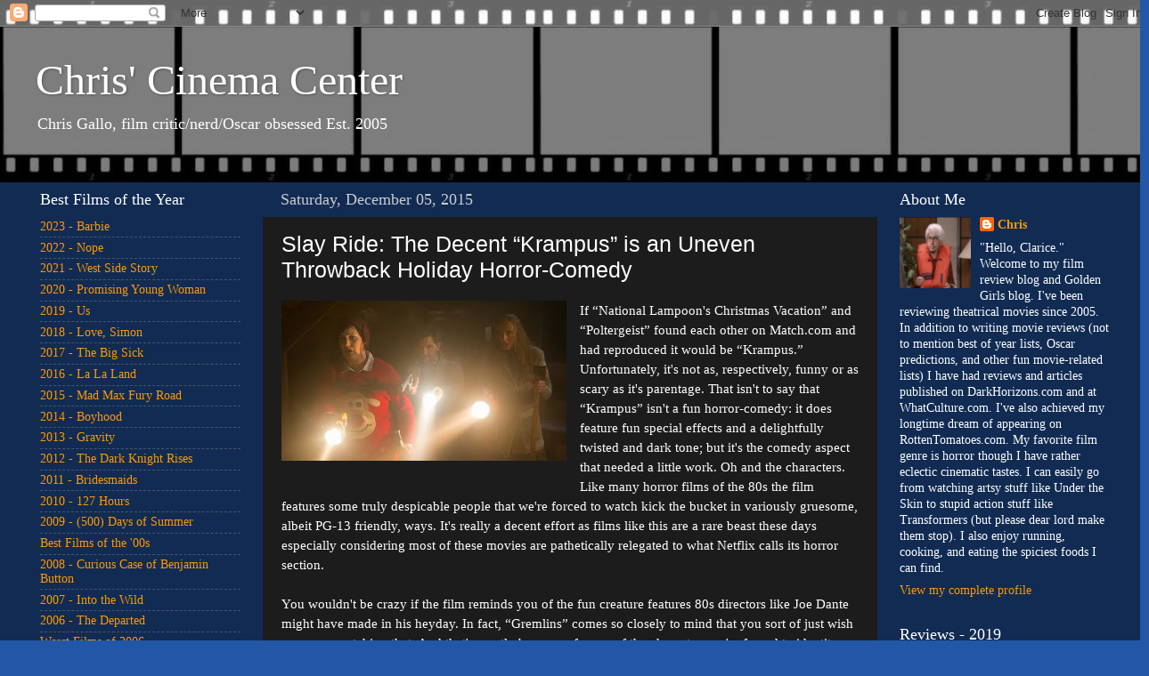

--- FILE ---
content_type: text/html; charset=UTF-8
request_url: https://www.mybodymovies.com/2015/12/krampus.html
body_size: 36050
content:
<!DOCTYPE html>
<html class='v2' dir='ltr' lang='en'>
<head>
<link href='https://www.blogger.com/static/v1/widgets/4128112664-css_bundle_v2.css' rel='stylesheet' type='text/css'/>
<meta content='width=1100' name='viewport'/>
<meta content='text/html; charset=UTF-8' http-equiv='Content-Type'/>
<meta content='blogger' name='generator'/>
<link href='https://www.mybodymovies.com/favicon.ico' rel='icon' type='image/x-icon'/>
<link href='https://www.mybodymovies.com/2015/12/krampus.html' rel='canonical'/>
<link rel="alternate" type="application/atom+xml" title="Chris&#39; Cinema Center - Atom" href="https://www.mybodymovies.com/feeds/posts/default" />
<link rel="alternate" type="application/rss+xml" title="Chris&#39; Cinema Center - RSS" href="https://www.mybodymovies.com/feeds/posts/default?alt=rss" />
<link rel="service.post" type="application/atom+xml" title="Chris&#39; Cinema Center - Atom" href="https://www.blogger.com/feeds/19612053/posts/default" />

<link rel="alternate" type="application/atom+xml" title="Chris&#39; Cinema Center - Atom" href="https://www.mybodymovies.com/feeds/7187235199105372181/comments/default" />
<!--Can't find substitution for tag [blog.ieCssRetrofitLinks]-->
<link href='https://blogger.googleusercontent.com/img/b/R29vZ2xl/AVvXsEi6Ne_2IdHHlggn60_zHV6KAmPwW7N4FIN4MZB-SM5CtrFl3VGwC10g3C0A9OUepbxGbuu6yQyblTjMdJ9AfpqZTA7e2tp_9OcZ4tq1KaNQtUVE-gOb9Ow4szmZhVHESPfyRRPMpQ/s320/3.jpg' rel='image_src'/>
<meta content='https://www.mybodymovies.com/2015/12/krampus.html' property='og:url'/>
<meta content='Slay Ride: The Decent “Krampus” is an Uneven Throwback Holiday Horror-Comedy' property='og:title'/>
<meta content='   If “National Lampoon&#39;s Christmas Vacation” and “Poltergeist” found each other on Match.com and had reproduced it would be “Krampus.” Unfo...' property='og:description'/>
<meta content='https://blogger.googleusercontent.com/img/b/R29vZ2xl/AVvXsEi6Ne_2IdHHlggn60_zHV6KAmPwW7N4FIN4MZB-SM5CtrFl3VGwC10g3C0A9OUepbxGbuu6yQyblTjMdJ9AfpqZTA7e2tp_9OcZ4tq1KaNQtUVE-gOb9Ow4szmZhVHESPfyRRPMpQ/w1200-h630-p-k-no-nu/3.jpg' property='og:image'/>
<title>Chris' Cinema Center: Slay Ride: The Decent &#8220;Krampus&#8221; is an Uneven Throwback Holiday Horror-Comedy</title>
<style type='text/css'>@font-face{font-family:'Covered By Your Grace';font-style:normal;font-weight:400;font-display:swap;src:url(//fonts.gstatic.com/s/coveredbyyourgrace/v17/QGYwz-AZahWOJJI9kykWW9mD6opopoqXSOSEHwgsiaXVIxnL.woff2)format('woff2');unicode-range:U+0100-02BA,U+02BD-02C5,U+02C7-02CC,U+02CE-02D7,U+02DD-02FF,U+0304,U+0308,U+0329,U+1D00-1DBF,U+1E00-1E9F,U+1EF2-1EFF,U+2020,U+20A0-20AB,U+20AD-20C0,U+2113,U+2C60-2C7F,U+A720-A7FF;}@font-face{font-family:'Covered By Your Grace';font-style:normal;font-weight:400;font-display:swap;src:url(//fonts.gstatic.com/s/coveredbyyourgrace/v17/QGYwz-AZahWOJJI9kykWW9mD6opopoqXSOSEEQgsiaXVIw.woff2)format('woff2');unicode-range:U+0000-00FF,U+0131,U+0152-0153,U+02BB-02BC,U+02C6,U+02DA,U+02DC,U+0304,U+0308,U+0329,U+2000-206F,U+20AC,U+2122,U+2191,U+2193,U+2212,U+2215,U+FEFF,U+FFFD;}</style>
<style id='page-skin-1' type='text/css'><!--
/*-----------------------------------------------
Blogger Template Style
Name:     Picture Window
Designer: Josh Peterson
URL:      www.noaesthetic.com
----------------------------------------------- */
/* Variable definitions
====================
<Variable name="keycolor" description="Main Color" type="color" default="#1a222a"/>
<Variable name="body.background" description="Body Background" type="background"
color="#2257a7" default="#111111 url(//themes.googleusercontent.com/image?id=1OACCYOE0-eoTRTfsBuX1NMN9nz599ufI1Jh0CggPFA_sK80AGkIr8pLtYRpNUKPmwtEa) repeat-x fixed top center"/>
<Group description="Page Text" selector="body">
<Variable name="body.font" description="Font" type="font"
default="normal normal 15px Arial, Tahoma, Helvetica, FreeSans, sans-serif"/>
<Variable name="body.text.color" description="Text Color" type="color" default="#333333"/>
</Group>
<Group description="Backgrounds" selector=".body-fauxcolumns-outer">
<Variable name="body.background.color" description="Outer Background" type="color" default="#296695"/>
<Variable name="header.background.color" description="Header Background" type="color" default="transparent"/>
<Variable name="post.background.color" description="Post Background" type="color" default="#ffffff"/>
</Group>
<Group description="Links" selector=".main-outer">
<Variable name="link.color" description="Link Color" type="color" default="#336699"/>
<Variable name="link.visited.color" description="Visited Color" type="color" default="#6699cc"/>
<Variable name="link.hover.color" description="Hover Color" type="color" default="#33aaff"/>
</Group>
<Group description="Blog Title" selector=".header h1">
<Variable name="header.font" description="Title Font" type="font"
default="normal normal 36px Arial, Tahoma, Helvetica, FreeSans, sans-serif"/>
<Variable name="header.text.color" description="Text Color" type="color" default="#ffffff" />
</Group>
<Group description="Tabs Text" selector=".tabs-inner .widget li a">
<Variable name="tabs.font" description="Font" type="font"
default="normal normal 15px Arial, Tahoma, Helvetica, FreeSans, sans-serif"/>
<Variable name="tabs.text.color" description="Text Color" type="color" default="#ffffff"/>
<Variable name="tabs.selected.text.color" description="Selected Color" type="color" default="#ff9900"/>
</Group>
<Group description="Tabs Background" selector=".tabs-outer .PageList">
<Variable name="tabs.background.color" description="Background Color" type="color" default="transparent"/>
<Variable name="tabs.selected.background.color" description="Selected Color" type="color" default="transparent"/>
<Variable name="tabs.separator.color" description="Separator Color" type="color" default="transparent"/>
</Group>
<Group description="Post Title" selector="h3.post-title, .comments h4">
<Variable name="post.title.font" description="Title Font" type="font"
default="normal normal 18px Arial, Tahoma, Helvetica, FreeSans, sans-serif"/>
</Group>
<Group description="Date Header" selector=".date-header">
<Variable name="date.header.color" description="Text Color" type="color" default="#ffffff"/>
</Group>
<Group description="Post" selector=".post">
<Variable name="post.footer.text.color" description="Footer Text Color" type="color" default="#999999"/>
<Variable name="post.border.color" description="Border Color" type="color" default="#dddddd"/>
</Group>
<Group description="Gadgets" selector="h2">
<Variable name="widget.title.font" description="Title Font" type="font"
default="bold normal 13px Arial, Tahoma, Helvetica, FreeSans, sans-serif"/>
<Variable name="widget.title.text.color" description="Title Color" type="color" default="#888888"/>
</Group>
<Group description="Footer" selector=".footer-outer">
<Variable name="footer.text.color" description="Text Color" type="color" default="#cccccc"/>
<Variable name="footer.widget.title.text.color" description="Gadget Title Color" type="color" default="#aaaaaa"/>
</Group>
<Group description="Footer Links" selector=".footer-outer">
<Variable name="footer.link.color" description="Link Color" type="color" default="#99ccee"/>
<Variable name="footer.link.visited.color" description="Visited Color" type="color" default="#77aaee"/>
<Variable name="footer.link.hover.color" description="Hover Color" type="color" default="#33aaff"/>
</Group>
<Variable name="content.margin" description="Content Margin Top" type="length" default="20px"/>
<Variable name="content.padding" description="Content Padding" type="length" default="0"/>
<Variable name="content.background" description="Content Background" type="background"
default="transparent none repeat scroll top left"/>
<Variable name="content.border.radius" description="Content Border Radius" type="length" default="0"/>
<Variable name="content.shadow.spread" description="Content Shadow Spread" type="length" default="0"/>
<Variable name="header.padding" description="Header Padding" type="length" default="0"/>
<Variable name="header.background.gradient" description="Header Gradient" type="url"
default="none"/>
<Variable name="header.border.radius" description="Header Border Radius" type="length" default="0"/>
<Variable name="main.border.radius.top" description="Main Border Radius" type="length" default="20px"/>
<Variable name="footer.border.radius.top" description="Footer Border Radius Top" type="length" default="0"/>
<Variable name="footer.border.radius.bottom" description="Footer Border Radius Bottom" type="length" default="20px"/>
<Variable name="region.shadow.spread" description="Main and Footer Shadow Spread" type="length" default="3px"/>
<Variable name="region.shadow.offset" description="Main and Footer Shadow Offset" type="length" default="1px"/>
<Variable name="tabs.background.gradient" description="Tab Background Gradient" type="url" default="none"/>
<Variable name="tab.selected.background.gradient" description="Selected Tab Background" type="url"
default="url(//www.blogblog.com/1kt/transparent/white80.png)"/>
<Variable name="tab.background" description="Tab Background" type="background"
default="transparent url(//www.blogblog.com/1kt/transparent/black50.png) repeat scroll top left"/>
<Variable name="tab.border.radius" description="Tab Border Radius" type="length" default="10px" />
<Variable name="tab.first.border.radius" description="First Tab Border Radius" type="length" default="10px" />
<Variable name="tabs.border.radius" description="Tabs Border Radius" type="length" default="0" />
<Variable name="tabs.spacing" description="Tab Spacing" type="length" default=".25em"/>
<Variable name="tabs.margin.bottom" description="Tab Margin Bottom" type="length" default="0"/>
<Variable name="tabs.margin.sides" description="Tab Margin Sides" type="length" default="20px"/>
<Variable name="main.background" description="Main Background" type="background"
default="transparent url(//www.blogblog.com/1kt/transparent/white80.png) repeat scroll top left"/>
<Variable name="main.padding.sides" description="Main Padding Sides" type="length" default="20px"/>
<Variable name="footer.background" description="Footer Background" type="background"
default="transparent url(//www.blogblog.com/1kt/transparent/black50.png) repeat scroll top left"/>
<Variable name="post.margin.sides" description="Post Margin Sides" type="length" default="-20px"/>
<Variable name="post.border.radius" description="Post Border Radius" type="length" default="5px"/>
<Variable name="widget.title.text.transform" description="Widget Title Text Transform" type="string" default="uppercase"/>
<Variable name="mobile.background.overlay" description="Mobile Background Overlay" type="string"
default="transparent none repeat scroll top left"/>
<Variable name="startSide" description="Side where text starts in blog language" type="automatic" default="left"/>
<Variable name="endSide" description="Side where text ends in blog language" type="automatic" default="right"/>
*/
/* Content
----------------------------------------------- */
body, .body-fauxcolumn-outer {
font: normal normal 15px Georgia, Utopia, 'Palatino Linotype', Palatino, serif;
color: #ffffff;
background: #2257a7 url(https://blogger.googleusercontent.com/img/b/R29vZ2xl/AVvXsEiGmGhzZ7Hx0rGe_R4sYslJO3p4Kiqyfh5owH9kZMy8afIwFBWBk5-EFGcQBDQv4ffpKHfkC0EjI4OLEq3z7unlpWR3ZMYm-AvoD6gRXCMm7JjEYLgX1aCe2mmfyHlPotLIpL0-8g/s0/untitled4.JPG) repeat-x scroll top left;
}
html body .region-inner {
min-width: 0;
max-width: 100%;
width: auto;
}
.content-outer {
font-size: 90%;
}
a:link {
text-decoration:none;
color: #ff9900;
}
a:visited {
text-decoration:none;
color: #dd7700;
}
a:hover {
text-decoration:underline;
color: #ffaa00;
}
.content-outer {
background: transparent url(//www.blogblog.com/1kt/transparent/black50.png) repeat scroll top left;
-moz-border-radius: 0;
-webkit-border-radius: 0;
-goog-ms-border-radius: 0;
border-radius: 0;
-moz-box-shadow: 0 0 3px rgba(0, 0, 0, .15);
-webkit-box-shadow: 0 0 3px rgba(0, 0, 0, .15);
-goog-ms-box-shadow: 0 0 3px rgba(0, 0, 0, .15);
box-shadow: 0 0 3px rgba(0, 0, 0, .15);
margin: 0 auto;
}
.content-inner {
padding: 10px;
}
/* Header
----------------------------------------------- */
.header-outer {
background: transparent none repeat-x scroll top left;
_background-image: none;
color: #ffffff;
-moz-border-radius: 0;
-webkit-border-radius: 0;
-goog-ms-border-radius: 0;
border-radius: 0;
}
.Header img, .Header #header-inner {
-moz-border-radius: 0;
-webkit-border-radius: 0;
-goog-ms-border-radius: 0;
border-radius: 0;
}
.header-inner .Header .titlewrapper,
.header-inner .Header .descriptionwrapper {
padding-left: 30px;
padding-right: 30px;
}
.Header h1 {
font: normal normal 48px Georgia, Utopia, 'Palatino Linotype', Palatino, serif;
text-shadow: 1px 1px 3px rgba(0, 0, 0, 0.3);
}
.Header h1 a {
color: #ffffff;
}
.Header .description {
font-size: 130%;
}
/* Tabs
----------------------------------------------- */
.tabs-inner {
margin: .5em 15px 1em;
padding: 0;
}
.tabs-inner .section {
margin: 0;
}
.tabs-inner .widget ul {
padding: 0;
background: #1c1c1c none repeat scroll bottom;
-moz-border-radius: 0;
-webkit-border-radius: 0;
-goog-ms-border-radius: 0;
border-radius: 0;
}
.tabs-inner .widget li {
border: none;
}
.tabs-inner .widget li a {
display: inline-block;
padding: .5em 1em;
margin-right: 0;
color: #ff9900;
font: normal normal 15px Georgia, Utopia, 'Palatino Linotype', Palatino, serif;
-moz-border-radius: 0 0 0 0;
-webkit-border-top-left-radius: 0;
-webkit-border-top-right-radius: 0;
-goog-ms-border-radius: 0 0 0 0;
border-radius: 0 0 0 0;
background: transparent none no-repeat scroll top left;
border-right: 1px solid #000000;
}
.tabs-inner .widget li:first-child a {
padding-left: 1.25em;
-moz-border-radius-topleft: 0;
-moz-border-radius-bottomleft: 0;
-webkit-border-top-left-radius: 0;
-webkit-border-bottom-left-radius: 0;
-goog-ms-border-top-left-radius: 0;
-goog-ms-border-bottom-left-radius: 0;
border-top-left-radius: 0;
border-bottom-left-radius: 0;
}
.tabs-inner .widget li.selected a,
.tabs-inner .widget li a:hover {
position: relative;
z-index: 1;
background: #dd7700 none repeat scroll bottom;
color: #ffffff;
-moz-box-shadow: 0 0 0 rgba(0, 0, 0, .15);
-webkit-box-shadow: 0 0 0 rgba(0, 0, 0, .15);
-goog-ms-box-shadow: 0 0 0 rgba(0, 0, 0, .15);
box-shadow: 0 0 0 rgba(0, 0, 0, .15);
}
/* Headings
----------------------------------------------- */
h2 {
font: normal normal 18px Georgia, Utopia, 'Palatino Linotype', Palatino, serif;
text-transform: none;
color: #ffffff;
margin: .5em 0;
}
/* Main
----------------------------------------------- */
.main-outer {
background: transparent none repeat scroll top center;
-moz-border-radius: 0 0 0 0;
-webkit-border-top-left-radius: 0;
-webkit-border-top-right-radius: 0;
-webkit-border-bottom-left-radius: 0;
-webkit-border-bottom-right-radius: 0;
-goog-ms-border-radius: 0 0 0 0;
border-radius: 0 0 0 0;
-moz-box-shadow: 0 0 0 rgba(0, 0, 0, .15);
-webkit-box-shadow: 0 0 0 rgba(0, 0, 0, .15);
-goog-ms-box-shadow: 0 0 0 rgba(0, 0, 0, .15);
box-shadow: 0 0 0 rgba(0, 0, 0, .15);
}
.main-inner {
padding: 15px 20px 20px;
}
.main-inner .column-center-inner {
padding: 0 0;
}
.main-inner .column-left-inner {
padding-left: 0;
}
.main-inner .column-right-inner {
padding-right: 0;
}
/* Posts
----------------------------------------------- */
h3.post-title {
margin: 0;
font: normal normal 25px Impact, sans-serif;
}
.comments h4 {
margin: 1em 0 0;
font: normal normal 25px Impact, sans-serif;
}
.date-header span {
color: #cccccc;
}
.post-outer {
background-color: #1c1c1c;
border: solid 1px transparent;
-moz-border-radius: 0;
-webkit-border-radius: 0;
border-radius: 0;
-goog-ms-border-radius: 0;
padding: 15px 20px;
margin: 0 -20px 20px;
}
.post-body {
line-height: 1.4;
font-size: 110%;
position: relative;
}
.post-header {
margin: 0 0 1.5em;
color: #999999;
line-height: 1.6;
}
.post-footer {
margin: .5em 0 0;
color: #999999;
line-height: 1.6;
}
#blog-pager {
font-size: 140%
}
#comments .comment-author {
padding-top: 1.5em;
border-top: dashed 1px #ccc;
border-top: dashed 1px rgba(128, 128, 128, .5);
background-position: 0 1.5em;
}
#comments .comment-author:first-child {
padding-top: 0;
border-top: none;
}
.avatar-image-container {
margin: .2em 0 0;
}
/* Comments
----------------------------------------------- */
.comments .comments-content .icon.blog-author {
background-repeat: no-repeat;
background-image: url([data-uri]);
}
.comments .comments-content .loadmore a {
border-top: 1px solid #ffaa00;
border-bottom: 1px solid #ffaa00;
}
.comments .continue {
border-top: 2px solid #ffaa00;
}
/* Widgets
----------------------------------------------- */
.widget ul, .widget #ArchiveList ul.flat {
padding: 0;
list-style: none;
}
.widget ul li, .widget #ArchiveList ul.flat li {
border-top: dashed 1px #ccc;
border-top: dashed 1px rgba(128, 128, 128, .5);
}
.widget ul li:first-child, .widget #ArchiveList ul.flat li:first-child {
border-top: none;
}
.widget .post-body ul {
list-style: disc;
}
.widget .post-body ul li {
border: none;
}
/* Footer
----------------------------------------------- */
.footer-outer {
color:#ffffff;
background: transparent none repeat scroll top center;
-moz-border-radius: 0 0 0 0;
-webkit-border-top-left-radius: 0;
-webkit-border-top-right-radius: 0;
-webkit-border-bottom-left-radius: 0;
-webkit-border-bottom-right-radius: 0;
-goog-ms-border-radius: 0 0 0 0;
border-radius: 0 0 0 0;
-moz-box-shadow: 0 0 0 rgba(0, 0, 0, .15);
-webkit-box-shadow: 0 0 0 rgba(0, 0, 0, .15);
-goog-ms-box-shadow: 0 0 0 rgba(0, 0, 0, .15);
box-shadow: 0 0 0 rgba(0, 0, 0, .15);
}
.footer-inner {
padding: 10px 20px 20px;
}
.footer-outer a {
color: #ff9900;
}
.footer-outer a:visited {
color: #dd7700;
}
.footer-outer a:hover {
color: #ffaa00;
}
.footer-outer .widget h2 {
color: #ffffff;
}
/* Mobile
----------------------------------------------- */
html body.mobile {
height: auto;
}
html body.mobile {
min-height: 480px;
background-size: 100% auto;
}
.mobile .body-fauxcolumn-outer {
background: transparent none repeat scroll top left;
}
html .mobile .mobile-date-outer, html .mobile .blog-pager {
border-bottom: none;
background: transparent none repeat scroll top center;
margin-bottom: 10px;
}
.mobile .date-outer {
background: transparent none repeat scroll top center;
}
.mobile .header-outer, .mobile .main-outer,
.mobile .post-outer, .mobile .footer-outer {
-moz-border-radius: 0;
-webkit-border-radius: 0;
-goog-ms-border-radius: 0;
border-radius: 0;
}
.mobile .content-outer,
.mobile .main-outer,
.mobile .post-outer {
background: inherit;
border: none;
}
.mobile .content-outer {
font-size: 100%;
}
.mobile-link-button {
background-color: #ff9900;
}
.mobile-link-button a:link, .mobile-link-button a:visited {
color: #1c1c1c;
}
.mobile-index-contents {
color: #ffffff;
}
.mobile .tabs-inner .PageList .widget-content {
background: #dd7700 none repeat scroll bottom;
color: #ffffff;
}
.mobile .tabs-inner .PageList .widget-content .pagelist-arrow {
border-left: 1px solid #000000;
}

--></style>
<style id='template-skin-1' type='text/css'><!--
body {
min-width: 1290px;
}
.content-outer, .content-fauxcolumn-outer, .region-inner {
min-width: 1290px;
max-width: 1290px;
_width: 1290px;
}
.main-inner .columns {
padding-left: 270px;
padding-right: 280px;
}
.main-inner .fauxcolumn-center-outer {
left: 270px;
right: 280px;
/* IE6 does not respect left and right together */
_width: expression(this.parentNode.offsetWidth -
parseInt("270px") -
parseInt("280px") + 'px');
}
.main-inner .fauxcolumn-left-outer {
width: 270px;
}
.main-inner .fauxcolumn-right-outer {
width: 280px;
}
.main-inner .column-left-outer {
width: 270px;
right: 100%;
margin-left: -270px;
}
.main-inner .column-right-outer {
width: 280px;
margin-right: -280px;
}
#layout {
min-width: 0;
}
#layout .content-outer {
min-width: 0;
width: 800px;
}
#layout .region-inner {
min-width: 0;
width: auto;
}
body#layout div.add_widget {
padding: 8px;
}
body#layout div.add_widget a {
margin-left: 32px;
}
--></style>
<style>
    body {background-image:url(\/\/4.bp.blogspot.com\/-6uBHqPcSz6Q\/Uo0aH3bhUAI\/AAAAAAAADFY\/5EQUuUbm6Vo\/s0\/untitled4.JPG);}
    
@media (max-width: 200px) { body {background-image:url(\/\/4.bp.blogspot.com\/-6uBHqPcSz6Q\/Uo0aH3bhUAI\/AAAAAAAADFY\/5EQUuUbm6Vo\/w200\/untitled4.JPG);}}
@media (max-width: 400px) and (min-width: 201px) { body {background-image:url(\/\/4.bp.blogspot.com\/-6uBHqPcSz6Q\/Uo0aH3bhUAI\/AAAAAAAADFY\/5EQUuUbm6Vo\/w400\/untitled4.JPG);}}
@media (max-width: 800px) and (min-width: 401px) { body {background-image:url(\/\/4.bp.blogspot.com\/-6uBHqPcSz6Q\/Uo0aH3bhUAI\/AAAAAAAADFY\/5EQUuUbm6Vo\/w800\/untitled4.JPG);}}
@media (max-width: 1200px) and (min-width: 801px) { body {background-image:url(\/\/4.bp.blogspot.com\/-6uBHqPcSz6Q\/Uo0aH3bhUAI\/AAAAAAAADFY\/5EQUuUbm6Vo\/w1200\/untitled4.JPG);}}
/* Last tag covers anything over one higher than the previous max-size cap. */
@media (min-width: 1201px) { body {background-image:url(\/\/4.bp.blogspot.com\/-6uBHqPcSz6Q\/Uo0aH3bhUAI\/AAAAAAAADFY\/5EQUuUbm6Vo\/w1600\/untitled4.JPG);}}
  </style>
<link href='https://www.blogger.com/dyn-css/authorization.css?targetBlogID=19612053&amp;zx=a6e30a74-c246-4da7-ad27-448b1063a616' media='none' onload='if(media!=&#39;all&#39;)media=&#39;all&#39;' rel='stylesheet'/><noscript><link href='https://www.blogger.com/dyn-css/authorization.css?targetBlogID=19612053&amp;zx=a6e30a74-c246-4da7-ad27-448b1063a616' rel='stylesheet'/></noscript>
<meta name='google-adsense-platform-account' content='ca-host-pub-1556223355139109'/>
<meta name='google-adsense-platform-domain' content='blogspot.com'/>

</head>
<body class='loading'>
<div class='navbar section' id='navbar' name='Navbar'><div class='widget Navbar' data-version='1' id='Navbar1'><script type="text/javascript">
    function setAttributeOnload(object, attribute, val) {
      if(window.addEventListener) {
        window.addEventListener('load',
          function(){ object[attribute] = val; }, false);
      } else {
        window.attachEvent('onload', function(){ object[attribute] = val; });
      }
    }
  </script>
<div id="navbar-iframe-container"></div>
<script type="text/javascript" src="https://apis.google.com/js/platform.js"></script>
<script type="text/javascript">
      gapi.load("gapi.iframes:gapi.iframes.style.bubble", function() {
        if (gapi.iframes && gapi.iframes.getContext) {
          gapi.iframes.getContext().openChild({
              url: 'https://www.blogger.com/navbar/19612053?po\x3d7187235199105372181\x26origin\x3dhttps://www.mybodymovies.com',
              where: document.getElementById("navbar-iframe-container"),
              id: "navbar-iframe"
          });
        }
      });
    </script><script type="text/javascript">
(function() {
var script = document.createElement('script');
script.type = 'text/javascript';
script.src = '//pagead2.googlesyndication.com/pagead/js/google_top_exp.js';
var head = document.getElementsByTagName('head')[0];
if (head) {
head.appendChild(script);
}})();
</script>
</div></div>
<div class='body-fauxcolumns'>
<div class='fauxcolumn-outer body-fauxcolumn-outer'>
<div class='cap-top'>
<div class='cap-left'></div>
<div class='cap-right'></div>
</div>
<div class='fauxborder-left'>
<div class='fauxborder-right'></div>
<div class='fauxcolumn-inner'>
</div>
</div>
<div class='cap-bottom'>
<div class='cap-left'></div>
<div class='cap-right'></div>
</div>
</div>
</div>
<div class='content'>
<div class='content-fauxcolumns'>
<div class='fauxcolumn-outer content-fauxcolumn-outer'>
<div class='cap-top'>
<div class='cap-left'></div>
<div class='cap-right'></div>
</div>
<div class='fauxborder-left'>
<div class='fauxborder-right'></div>
<div class='fauxcolumn-inner'>
</div>
</div>
<div class='cap-bottom'>
<div class='cap-left'></div>
<div class='cap-right'></div>
</div>
</div>
</div>
<div class='content-outer'>
<div class='content-cap-top cap-top'>
<div class='cap-left'></div>
<div class='cap-right'></div>
</div>
<div class='fauxborder-left content-fauxborder-left'>
<div class='fauxborder-right content-fauxborder-right'></div>
<div class='content-inner'>
<header>
<div class='header-outer'>
<div class='header-cap-top cap-top'>
<div class='cap-left'></div>
<div class='cap-right'></div>
</div>
<div class='fauxborder-left header-fauxborder-left'>
<div class='fauxborder-right header-fauxborder-right'></div>
<div class='region-inner header-inner'>
<div class='header section' id='header' name='Header'><div class='widget Header' data-version='1' id='Header1'>
<div id='header-inner'>
<div class='titlewrapper'>
<h1 class='title'>
<a href='https://www.mybodymovies.com/'>
Chris' Cinema Center
</a>
</h1>
</div>
<div class='descriptionwrapper'>
<p class='description'><span>Chris Gallo, film critic/nerd/Oscar obsessed 
Est. 2005</span></p>
</div>
</div>
</div></div>
</div>
</div>
<div class='header-cap-bottom cap-bottom'>
<div class='cap-left'></div>
<div class='cap-right'></div>
</div>
</div>
</header>
<div class='tabs-outer'>
<div class='tabs-cap-top cap-top'>
<div class='cap-left'></div>
<div class='cap-right'></div>
</div>
<div class='fauxborder-left tabs-fauxborder-left'>
<div class='fauxborder-right tabs-fauxborder-right'></div>
<div class='region-inner tabs-inner'>
<div class='tabs no-items section' id='crosscol' name='Cross-Column'></div>
<div class='tabs no-items section' id='crosscol-overflow' name='Cross-Column 2'></div>
</div>
</div>
<div class='tabs-cap-bottom cap-bottom'>
<div class='cap-left'></div>
<div class='cap-right'></div>
</div>
</div>
<div class='main-outer'>
<div class='main-cap-top cap-top'>
<div class='cap-left'></div>
<div class='cap-right'></div>
</div>
<div class='fauxborder-left main-fauxborder-left'>
<div class='fauxborder-right main-fauxborder-right'></div>
<div class='region-inner main-inner'>
<div class='columns fauxcolumns'>
<div class='fauxcolumn-outer fauxcolumn-center-outer'>
<div class='cap-top'>
<div class='cap-left'></div>
<div class='cap-right'></div>
</div>
<div class='fauxborder-left'>
<div class='fauxborder-right'></div>
<div class='fauxcolumn-inner'>
</div>
</div>
<div class='cap-bottom'>
<div class='cap-left'></div>
<div class='cap-right'></div>
</div>
</div>
<div class='fauxcolumn-outer fauxcolumn-left-outer'>
<div class='cap-top'>
<div class='cap-left'></div>
<div class='cap-right'></div>
</div>
<div class='fauxborder-left'>
<div class='fauxborder-right'></div>
<div class='fauxcolumn-inner'>
</div>
</div>
<div class='cap-bottom'>
<div class='cap-left'></div>
<div class='cap-right'></div>
</div>
</div>
<div class='fauxcolumn-outer fauxcolumn-right-outer'>
<div class='cap-top'>
<div class='cap-left'></div>
<div class='cap-right'></div>
</div>
<div class='fauxborder-left'>
<div class='fauxborder-right'></div>
<div class='fauxcolumn-inner'>
</div>
</div>
<div class='cap-bottom'>
<div class='cap-left'></div>
<div class='cap-right'></div>
</div>
</div>
<!-- corrects IE6 width calculation -->
<div class='columns-inner'>
<div class='column-center-outer'>
<div class='column-center-inner'>
<div class='main section' id='main' name='Main'><div class='widget Blog' data-version='1' id='Blog1'>
<div class='blog-posts hfeed'>

          <div class="date-outer">
        
<h2 class='date-header'><span>Saturday, December 05, 2015</span></h2>

          <div class="date-posts">
        
<div class='post-outer'>
<div class='post hentry uncustomized-post-template' itemprop='blogPost' itemscope='itemscope' itemtype='http://schema.org/BlogPosting'>
<meta content='https://blogger.googleusercontent.com/img/b/R29vZ2xl/AVvXsEi6Ne_2IdHHlggn60_zHV6KAmPwW7N4FIN4MZB-SM5CtrFl3VGwC10g3C0A9OUepbxGbuu6yQyblTjMdJ9AfpqZTA7e2tp_9OcZ4tq1KaNQtUVE-gOb9Ow4szmZhVHESPfyRRPMpQ/s320/3.jpg' itemprop='image_url'/>
<meta content='19612053' itemprop='blogId'/>
<meta content='7187235199105372181' itemprop='postId'/>
<a name='7187235199105372181'></a>
<h3 class='post-title entry-title' itemprop='name'>
Slay Ride: The Decent &#8220;Krampus&#8221; is an Uneven Throwback Holiday Horror-Comedy
</h3>
<div class='post-header'>
<div class='post-header-line-1'></div>
</div>
<div class='post-body entry-content' id='post-body-7187235199105372181' itemprop='description articleBody'>
<div class="separator" style="clear: both; text-align: center;">
<a href="https://blogger.googleusercontent.com/img/b/R29vZ2xl/AVvXsEi6Ne_2IdHHlggn60_zHV6KAmPwW7N4FIN4MZB-SM5CtrFl3VGwC10g3C0A9OUepbxGbuu6yQyblTjMdJ9AfpqZTA7e2tp_9OcZ4tq1KaNQtUVE-gOb9Ow4szmZhVHESPfyRRPMpQ/s1600/3.jpg" imageanchor="1" style="clear: left; float: left; margin-bottom: 1em; margin-right: 1em;"><img border="0" height="180" src="https://blogger.googleusercontent.com/img/b/R29vZ2xl/AVvXsEi6Ne_2IdHHlggn60_zHV6KAmPwW7N4FIN4MZB-SM5CtrFl3VGwC10g3C0A9OUepbxGbuu6yQyblTjMdJ9AfpqZTA7e2tp_9OcZ4tq1KaNQtUVE-gOb9Ow4szmZhVHESPfyRRPMpQ/s320/3.jpg" width="320" /></a></div>
<div style="line-height: 150%; margin-bottom: 0in;">
<span style="font-family: &quot;georgia&quot; , &quot;times new roman&quot; , serif;">If &#8220;National
Lampoon's Christmas Vacation&#8221; and &#8220;Poltergeist&#8221; found each
other on Match.com and had reproduced it would be &#8220;Krampus.&#8221;
Unfortunately, it's not as, respectively, funny or as scary as it's
parentage. That isn't to say that &#8220;Krampus&#8221; isn't a fun
horror-comedy: it does feature fun special effects and a delightfully
twisted and dark tone; but it's the comedy aspect that needed a
little work. Oh and the characters. Like many horror films of the 80s
the film features some truly despicable people that we're forced to
watch kick the bucket in variously gruesome, albeit PG-13 friendly,
ways. It's really a decent effort as films like this are a rare beast
these days especially considering most of these movies are
pathetically relegated to what Netflix calls its horror section.</span></div>
<div style="line-height: 150%; margin-bottom: 0in;">
<span style="font-family: &quot;georgia&quot; , &quot;times new roman&quot; , serif;"><br />

</span></div>
<div style="line-height: 150%; margin-bottom: 0in;">
<span style="font-family: &quot;georgia&quot; , &quot;times new roman&quot; , serif;">You wouldn't be
crazy if the film reminds you of the fun creature features 80s
directors like Joe Dante might have made in his heyday. In fact,
&#8220;Gremlins&#8221; comes so closely to mind that you sort of just wish
you were watching that. And that's mostly because of some of the
characters we're forced to identity with. Toni Collette and Adam
Scott are likeable as Sarah and Tom and they have a teenage daughter
and a younger son named Max (Chef's Emjay Anthony). Max is at that
age where he still believes in Santa even if he has to deal with the
naysayers. He's forced to spend Christmas vacation with his redneck
cousins. They include Sarah's sister Linda (Fargo's Allison Tolman)
and her husband Howard (perennial douche David Koechner) and their
seemingly infinite brood of selfish children. These aren't the
lovable doofs headed by Randy Quaid in &#8220;Vacation&#8221; films; Howard's
family is full of deplorable people. You'll wonder why Sarah, who
agrees that they're terrible, didn't disown them years ago, including
her equally obnoxious Aunt Dorothy played by Edward Scissorhands'
Conchata Ferrell. Not only are they horrible people, but worst of
all they're not at all interesting, which is a shame because besides Max's immediate family they're
the only characters in the film. 
</span></div>
<div style="line-height: 150%; margin-bottom: 0in;">
<span style="font-family: &quot;georgia&quot; , &quot;times new roman&quot; , serif;"><br />

</span></div>
<div style="line-height: 150%; margin-bottom: 0in;">
<span style="font-family: &quot;georgia&quot; , &quot;times new roman&quot; , serif;">Max has a special
bond with his grandmother Omi (Krista Stadler) who tells everyone the
tale of Krampus once some creepy things start going on: the power
goes out during a particularly violent snowstorm. Beth goes missing
after she sets out to visit her boyfriend who lives a few blocks away
and then suddenly the family finds itself under attack by
increasingly creepy and mischievous holiday creatures including a
sadistic growing jack-in-the-box, wicked gingerbread men, and a
particularly evil Christmas wreath angel. These creatures are brought
to life in an amazing practical and computer-assisted detail; in fact
they're way more impressive than any of the other characters
writer/director Michael Dougherty (who co-wrote with Todd Casey and
Zach Shields) has come up with. He also makes his film extremely
dark; we're not talking particularly gory or bloody  but this is
stuff that is made of nightmares. Weak children will most likely be
running for the doors. 
</span></div>
<div style="line-height: 150%; margin-bottom: 0in;">
<span style="font-family: &quot;georgia&quot; , &quot;times new roman&quot; , serif;"><br />

</span></div>
<div style="line-height: 150%; margin-bottom: 0in;">
<span style="font-family: &quot;georgia&quot; , &quot;times new roman&quot; , serif;"><span style="line-height: 150%;">&#8220;Krampus&#8221; feels
like a film that's made to be more appreciated than actually
well-liked. In this nostalgia-driven age of entertainment we long to
watch films to be &#8220;made like the used to be.&#8221; You really get what
Dougherty is going for her. Unfortunately, the horror is almost too
intense without the comedy being funny enough to counterbalance the
scares. Fortunately, it's all fun enough, especially it's inspired
opening credit sequence and an ending that took I'm sure took guts to
get green lit. Like another irreverent but uneven Christmas flick
made this year <a href="http://www.mybodymovies.com/2015/12/the-night-before.html" target="_blank">&#8220;The Night Before,&#8221;</a> I'd much rather watch this
than anything with Bing Crosby. &nbsp;</span><b style="line-height: 150%;">GRADE: B-</b></span></div>
<iframe allowfullscreen="true" height="315" mozallowfullscreen="true" scrolling="no" src="//v.traileraddict.com/105143" webkitallowfullscreen="true" width="560"></iframe> <br />
<a href="http://www.traileraddict.com/krampus/trailer">Trailer</a> for <a href="http://www.traileraddict.com/krampus">Krampus</a> on <a href="http://www.traileraddict.com/">TrailerAddict</a>.
<div style='clear: both;'></div>
</div>
<div class='post-footer'>
<div class='post-footer-line post-footer-line-1'>
<span class='post-author vcard'>
Posted by
<span class='fn' itemprop='author' itemscope='itemscope' itemtype='http://schema.org/Person'>
<meta content='https://www.blogger.com/profile/01723697937782545981' itemprop='url'/>
<a class='g-profile' href='https://www.blogger.com/profile/01723697937782545981' rel='author' title='author profile'>
<span itemprop='name'>Chris</span>
</a>
</span>
</span>
<span class='post-timestamp'>
at
<meta content='https://www.mybodymovies.com/2015/12/krampus.html' itemprop='url'/>
<a class='timestamp-link' href='https://www.mybodymovies.com/2015/12/krampus.html' rel='bookmark' title='permanent link'><abbr class='published' itemprop='datePublished' title='2015-12-05T22:19:00-05:00'>10:19 PM</abbr></a>
</span>
<span class='post-comment-link'>
</span>
<span class='post-icons'>
<span class='item-control blog-admin pid-1947269528'>
<a href='https://www.blogger.com/post-edit.g?blogID=19612053&postID=7187235199105372181&from=pencil' title='Edit Post'>
<img alt='' class='icon-action' height='18' src='https://resources.blogblog.com/img/icon18_edit_allbkg.gif' width='18'/>
</a>
</span>
</span>
<div class='post-share-buttons goog-inline-block'>
<a class='goog-inline-block share-button sb-email' href='https://www.blogger.com/share-post.g?blogID=19612053&postID=7187235199105372181&target=email' target='_blank' title='Email This'><span class='share-button-link-text'>Email This</span></a><a class='goog-inline-block share-button sb-blog' href='https://www.blogger.com/share-post.g?blogID=19612053&postID=7187235199105372181&target=blog' onclick='window.open(this.href, "_blank", "height=270,width=475"); return false;' target='_blank' title='BlogThis!'><span class='share-button-link-text'>BlogThis!</span></a><a class='goog-inline-block share-button sb-twitter' href='https://www.blogger.com/share-post.g?blogID=19612053&postID=7187235199105372181&target=twitter' target='_blank' title='Share to X'><span class='share-button-link-text'>Share to X</span></a><a class='goog-inline-block share-button sb-facebook' href='https://www.blogger.com/share-post.g?blogID=19612053&postID=7187235199105372181&target=facebook' onclick='window.open(this.href, "_blank", "height=430,width=640"); return false;' target='_blank' title='Share to Facebook'><span class='share-button-link-text'>Share to Facebook</span></a><a class='goog-inline-block share-button sb-pinterest' href='https://www.blogger.com/share-post.g?blogID=19612053&postID=7187235199105372181&target=pinterest' target='_blank' title='Share to Pinterest'><span class='share-button-link-text'>Share to Pinterest</span></a>
</div>
</div>
<div class='post-footer-line post-footer-line-2'>
<span class='post-labels'>
</span>
</div>
<div class='post-footer-line post-footer-line-3'>
<span class='post-location'>
</span>
</div>
</div>
</div>
<div class='comments' id='comments'>
<a name='comments'></a>
<h4>4 comments:</h4>
<div id='Blog1_comments-block-wrapper'>
<dl class='avatar-comment-indent' id='comments-block'>
<dt class='comment-author ' id='c6822229644785118778'>
<a name='c6822229644785118778'></a>
<div class="avatar-image-container avatar-stock"><span dir="ltr"><a href="https://www.blogger.com/profile/03964651634354588675" target="" rel="nofollow" onclick="" class="avatar-hovercard" id="av-6822229644785118778-03964651634354588675"><img src="//www.blogger.com/img/blogger_logo_round_35.png" width="35" height="35" alt="" title="raybanoutlet001">

</a></span></div>
<a href='https://www.blogger.com/profile/03964651634354588675' rel='nofollow'>raybanoutlet001</a>
said...
</dt>
<dd class='comment-body' id='Blog1_cmt-6822229644785118778'>
<p>
<a href="http://www.michaelkors-outlethandbags.us.com" rel="nofollow"><strong>michael kors handbags</strong></a><br /><a href="http://www.handbagsmichaelkors.in.net" rel="nofollow"><strong>michael kors handbags clearance</strong></a><br /><a href="http://www.handbagsmichaelkors.us.com" rel="nofollow"><strong>michael kors handbags online</strong></a><br /><a href="http://www.cheapmichael-korshandbags.us.com" rel="nofollow"><strong>michael kors handbags</strong></a><br /><a href="http://www.michaelkorshandbagswholesale.in.net" rel="nofollow"><strong>michael kors handbags</strong></a><br /><a href="http://www.michaelkorsoutlethandbags.us.org" rel="nofollow"><strong>michael kors handbags</strong></a><br /><a href="http://www.michaelkorshandbagswholesale.in.net" rel="nofollow"><strong>michael kors handbags wholesale</strong></a><br /><a href="http://www.yeezyboost-350.us.org" rel="nofollow"><strong>yeezy boost 350 white</strong></a><br /><a href="http://www.nike-tnpascher.fr" rel="nofollow"><strong>nike tn</strong></a><br /><a href="http://www.michaelkorshandbagswholesale.us.org" rel="nofollow"><strong>michael kors handbags</strong></a><br />
</p>
</dd>
<dd class='comment-footer'>
<span class='comment-timestamp'>
<a href='https://www.mybodymovies.com/2015/12/krampus.html?showComment=1475747730441#c6822229644785118778' title='comment permalink'>
5:55 AM
</a>
<span class='item-control blog-admin pid-1307031194'>
<a class='comment-delete' href='https://www.blogger.com/comment/delete/19612053/6822229644785118778' title='Delete Comment'>
<img src='https://resources.blogblog.com/img/icon_delete13.gif'/>
</a>
</span>
</span>
</dd>
<dt class='comment-author ' id='c6560554358905924183'>
<a name='c6560554358905924183'></a>
<div class="avatar-image-container avatar-stock"><span dir="ltr"><a href="https://www.blogger.com/profile/00855716858945119412" target="" rel="nofollow" onclick="" class="avatar-hovercard" id="av-6560554358905924183-00855716858945119412"><img src="//www.blogger.com/img/blogger_logo_round_35.png" width="35" height="35" alt="" title="wesan michael">

</a></span></div>
<a href='https://www.blogger.com/profile/00855716858945119412' rel='nofollow'>wesan michael</a>
said...
</dt>
<dd class='comment-body' id='Blog1_cmt-6560554358905924183'>
<p>
<a href="http://www.michaelkorsoutlets-online.eu.com" rel="nofollow"><strong>michael kors outlet online</strong></a><br /><a href="http://www.hoganoutletonline.us.com" rel="nofollow"><strong>hogan outlet online</strong></a><br /><a href="http://www.oakley-sunglasses.co" rel="nofollow"><strong>oakley sunglasses</strong></a><br /><a href="http://www.cheaptiffanyandco.in.net" rel="nofollow"><strong>cheap tiffanys</strong></a><br /><a href="http://www.cheapralphlaurenonline.uk" rel="nofollow"><strong>ralph lauren uk</strong></a><br /><a href="http://www.kobebasketballshoes.us.com" rel="nofollow"><strong>kobe basketball shoes</strong></a><br /><a href="http://www.uggoutlet.uk" rel="nofollow"><strong>http://www.uggoutlet.uk</strong></a><br /><a href="http://www.rosherun.us.com" rel="nofollow"><strong>nike roshe run</strong></a><br /><a href="http://www.tiffanyandco-outlet.us.com" rel="nofollow"><strong>tiffany and co outlet</strong></a><br />
</p>
</dd>
<dd class='comment-footer'>
<span class='comment-timestamp'>
<a href='https://www.mybodymovies.com/2015/12/krampus.html?showComment=1477891964231#c6560554358905924183' title='comment permalink'>
1:32 AM
</a>
<span class='item-control blog-admin pid-1588671676'>
<a class='comment-delete' href='https://www.blogger.com/comment/delete/19612053/6560554358905924183' title='Delete Comment'>
<img src='https://resources.blogblog.com/img/icon_delete13.gif'/>
</a>
</span>
</span>
</dd>
<dt class='comment-author ' id='c8752066802933965905'>
<a name='c8752066802933965905'></a>
<div class="avatar-image-container avatar-stock"><span dir="ltr"><a href="http://noticiasdealcorcon.com" target="" rel="nofollow" onclick=""><img src="//resources.blogblog.com/img/blank.gif" width="35" height="35" alt="" title="http://noticiasdealcorcon.com">

</a></span></div>
<a href='http://noticiasdealcorcon.com' rel='nofollow'>http://noticiasdealcorcon.com</a>
said...
</dt>
<dd class='comment-body' id='Blog1_cmt-8752066802933965905'>
<p>
You need to be a part of a contest for example of the most useful blogs online. I am going to suggest this web site!    <a href="http://noticiasdealcorcon.com/" rel="nofollow">http://noticiasdealcorcon.com</a>
</p>
</dd>
<dd class='comment-footer'>
<span class='comment-timestamp'>
<a href='https://www.mybodymovies.com/2015/12/krampus.html?showComment=1619006491699#c8752066802933965905' title='comment permalink'>
8:01 AM
</a>
<span class='item-control blog-admin pid-1604957504'>
<a class='comment-delete' href='https://www.blogger.com/comment/delete/19612053/8752066802933965905' title='Delete Comment'>
<img src='https://resources.blogblog.com/img/icon_delete13.gif'/>
</a>
</span>
</span>
</dd>
<dt class='comment-author ' id='c8778473258491014786'>
<a name='c8778473258491014786'></a>
<div class="avatar-image-container avatar-stock"><span dir="ltr"><a href="https://hadeelweb.com" target="" rel="nofollow" onclick=""><img src="//resources.blogblog.com/img/blank.gif" width="35" height="35" alt="" title="hadeel web">

</a></span></div>
<a href='https://hadeelweb.com' rel='nofollow'>hadeel web</a>
said...
</dt>
<dd class='comment-body' id='Blog1_cmt-8778473258491014786'>
<p>
Thanks for creating this. I really feel as though I know so much more about the topic than I did before. You should continue this, I&#39;m sure most people would agree you&#39;ve got a gift.&#160;&#160;&#160;<a href="https://hadeelweb.com/" rel="nofollow">hadeel web</a>
</p>
</dd>
<dd class='comment-footer'>
<span class='comment-timestamp'>
<a href='https://www.mybodymovies.com/2015/12/krampus.html?showComment=1625842734273#c8778473258491014786' title='comment permalink'>
10:58 AM
</a>
<span class='item-control blog-admin pid-1604957504'>
<a class='comment-delete' href='https://www.blogger.com/comment/delete/19612053/8778473258491014786' title='Delete Comment'>
<img src='https://resources.blogblog.com/img/icon_delete13.gif'/>
</a>
</span>
</span>
</dd>
</dl>
</div>
<p class='comment-footer'>
<a href='https://www.blogger.com/comment/fullpage/post/19612053/7187235199105372181' onclick=''>Post a Comment</a>
</p>
</div>
</div>

        </div></div>
      
</div>
<div class='blog-pager' id='blog-pager'>
<span id='blog-pager-newer-link'>
<a class='blog-pager-newer-link' href='https://www.mybodymovies.com/2015/12/creed.html' id='Blog1_blog-pager-newer-link' title='Newer Post'>Newer Post</a>
</span>
<span id='blog-pager-older-link'>
<a class='blog-pager-older-link' href='https://www.mybodymovies.com/2015/12/the-night-before.html' id='Blog1_blog-pager-older-link' title='Older Post'>Older Post</a>
</span>
<a class='home-link' href='https://www.mybodymovies.com/'>Home</a>
</div>
<div class='clear'></div>
<div class='post-feeds'>
<div class='feed-links'>
Subscribe to:
<a class='feed-link' href='https://www.mybodymovies.com/feeds/7187235199105372181/comments/default' target='_blank' type='application/atom+xml'>Post Comments (Atom)</a>
</div>
</div>
</div></div>
</div>
</div>
<div class='column-left-outer'>
<div class='column-left-inner'>
<aside>
<div class='sidebar section' id='sidebar-left-1'><div class='widget LinkList' data-version='1' id='LinkList3'>
<h2>Best Films of the Year</h2>
<div class='widget-content'>
<ul>
<li><a href='https://www.mybodymovies.com/2024/01/ghostface-and-lesbians-and-barbenheimer.html'>2023 - Barbie</a></li>
<li><a href='https://https://www.mybodymovies.com/2023/03/best-movies-of-2022.html'>2022 - Nope</a></li>
<li><a href='https://https://www.mybodymovies.com/2022/03/the-best-films-of-2021.html'>2021 - West Side Story</a></li>
<li><a href='https://www.mybodymovies.com/2021/03/exploding-teens-promising-young-women.html'>2020 - Promising Young Woman</a></li>
<li><a href='https://www.mybodymovies.com/2020/02/best-films-of-2019.html'>2019 - Us</a></li>
<li><a href='http://www.mybodymovies.com/2019/01/black-panthers-eighth-graders-and.html'>2018 - Love, Simon</a></li>
<li><a href='http://www.mybodymovies.com/2018/01/best-movies-of-2017.html'>2017 - The Big Sick</a></li>
<li><a href='http://www.mybodymovies.com/2017/01/best-films-of-2016.html'>2016 - La La Land</a></li>
<li><a href='http://www.mybodymovies.com/2016/01/best-movies-of-2015.html'>2015 - Mad Max Fury Road</a></li>
<li><a href='http://www.mybodymovies.com/2015/02/best-movies-of-2015.html'>2014 - Boyhood</a></li>
<li><a href='http://www.mybodymovies.com/2014/01/best-films-of-2013.html'>2013 - Gravity</a></li>
<li><a href='http://www.mybodymovies.blogspot.com/2013/01/tsunamis-james-bond-and-teddy-bears-oh.html'>2012 - The Dark Knight Rises</a></li>
<li><a href='http://mybodymovies.blogspot.com/2012/01/cancer-muppets-and-ghostface-oh-my-best.html'>2011 - Bridesmaids</a></li>
<li><a href='http://mybodymovies.blogspot.com/2011/01/best-films-of-2010.html'>2010 - 127 Hours</a></li>
<li><a href='http://mybodymovies.blogspot.com/2010/01/best-films-of-2009.html'>2009 - (500) Days of Summer</a></li>
<li><a href='http://mybodymovies.blogspot.com/2009/12/best-films-of-decade.html'>Best Films of the '00s</a></li>
<li><a href='http://mybodymovies.blogspot.com/2009/01/wrestlers-addicts-and-brangelina-oh-my.html'>2008 - Curious Case of Benjamin Button</a></li>
<li><a href='http://mybodymovies.blogspot.com/2008/01/zombies-barbers-and-preggers-oh-my-best.html'>2007 - Into the Wild</a></li>
<li><a href='http://mybodymovies.blogspot.com/2007/01/mobsters-mayans-and-royals-oh-my-best.html'>2006 - The Departed</a></li>
<li><a href='http://mybodymovies.blogspot.com/2007/02/whats-that-smell-worst-films-of-2006.html'>Worst Films of 2006</a></li>
<li><a href='http://mybodymovies.blogspot.com/2006/01/monkeys-cowboys-terrorists-oh-my-best.html'>2005 - Munich</a></li>
</ul>
<div class='clear'></div>
</div>
</div><div class='widget LinkList' data-version='1' id='LinkList4'>
<h2>Oscar Forecasts</h2>
<div class='widget-content'>
<ul>
<li><a href='https://www.mybodymovies.com/2025/03/oscar-forecast-2025.html'>Oscar Predictions 2025 - </a></li>
<li><a href='https://www.mybodymovies.com/2025/01/oscar-nomination-predictions-2025.html'>Oscar nomination predictions 2025</a></li>
<li><a href='https://www.mybodymovies.com/2024/03/oscar-forecast-oppenheimer-with-chance.html'>Oscar Predictions 2024 - OPPENHEIMER</a></li>
<li><a href='https://www.mybodymovies.com/2024/01/oscar-nomination-predictions-2024.html'>Oscar nomination predictions 2024</a></li>
<li><a href='https://www.mybodymovies.com/2023/03/oscar-forecast-2023.html'>Oscar Predictions 2023 - EVERYTHING EVERYWHERE ALL AT ONCE</a></li>
<li><a href='https://www.mybodymovies.com/2023/01/oscar-nomination-predictions-2023.html'>Oscar Nomination Predictions 2023</a></li>
<li><a href='https://www.mybodymovies.com/2022/03/oscar-forecast-2022.html'>Oscar Predictions 2022 - CODA</a></li>
<li><a href='https://www.mybodymovies.com/2022/02/oscar-nomination-predictions-2022.html'>Oscar Nomination Predictions 2022</a></li>
<li><a href='https://www.mybodymovies.com/2021/04/oscar-forecast-2021.html'>Oscar Predictions 2021 - NOMADLAND</a></li>
<li><a href='https://www.mybodymovies.com/2021/03/oscar-nomination-predictions-2021.html'>Oscar Nomination Predictions 2021</a></li>
<li><a href='https://www.mybodymovies.com/2020/02/oscar-forecast-2020.html'>Oscar Predictions 2020 - PARASITE</a></li>
<li><a href='https://www.mybodymovies.com/2020/01/oscar-nomination-predictions-2020.html'>Oscar Nomination Predictions 2020</a></li>
<li><a href='https://www.mybodymovies.com/2019/02/oscar-forecast-2019.html'>Oscar Predictions 2019 - GREEN BOOK </a></li>
<li><a href='https://www.mybodymovies.com/2019/01/2019-oscar-nomination-predictions.html'>Oscar Nomination Predictions 2019</a></li>
<li><a href='http://www.mybodymovies.com/2018/03/oscar-forecast-three-billboards-with.html'>Oscar Preditions 2018 - THE SHAPE OF WATER</a></li>
<li><a href='http://www.mybodymovies.com/2018/01/2018-oscar-nomination-predictions.html'>Oscar Nomination Predictions 2018</a></li>
<li><a href='http://www.mybodymovies.com/2017/02/2017-oscar-forecast.html'>Oscar Predictions 2017 - MOONLIGHT</a></li>
<li><a href='http://www.mybodymovies.com/2017/01/2017-oscar-nomination-predictions.html'>Oscar Nomination Predictions 2017</a></li>
<li><a href='http://www.mybodymovies.com/2016/02/oscar-forecast-2016.html'>Oscar Predictions 2016 - SPOTLIGHT</a></li>
<li><a href='http://www.mybodymovies.com/2016/01/2016-oscar-nomination-predictions.html'>Oscar Nomination Predictions 2016</a></li>
<li><a href='http://www.mybodymovies.com/2015/02/oscar-forecast.html'>Oscar Predictions 2015 - BIRDMAN</a></li>
<li><a href='http://www.mybodymovies.com/2015/01/2015-oscar-nomination-predictions.html'>Oscar Nomination Predictions 2015</a></li>
<li><a href='http://www.mybodymovies.com/2014/02/oscar-forecast-2014.html'>Oscar Predictions 2014 -  12 YEARS A SLAVE</a></li>
<li><a href='http://www.mybodymovies.com/2014/01/2014-oscar-nomination-predictions.html'>Oscar Nomination Predictions 2014</a></li>
<li><a href='http://mybodymovies.blogspot.com/2013/02/oscar-forecast-2013.html'>Oscar Predictions 2013 - ARGO</a></li>
<li><a href='http://mybodymovies.blogspot.com/2013/01/2013-oscar-nominee-predictions.html'>Oscar Nomination Predictions 2013</a></li>
<li><a href='http://mybodymovies.blogspot.com/2012/02/oscar-forecast-artist-with-chance-of.html'>Oscar Predictions 2012 - THE ARTIST</a></li>
<li><a href='http://www.mybodymovies.blogspot.com/2012/01/2012-oscar-nomination-predictions.html'>Oscar Nomination Predictions 2012</a></li>
<li><a href='http://mybodymovies.blogspot.com/2011/02/oscar-forecast-2011-kings-speech-with.html'>Oscar Predictions 2011 - THE KING'S SPEECH</a></li>
<li><a href='http://mybodymovies.blogspot.com/2011/01/211-oscar-nomination-predictions.html'>Oscar Nomination Predictions 2011</a></li>
<li><a href='http://mybodymovies.blogspot.com/2010/03/oscar-forecast-2010-locker-with-chance.html'>Oscar Predictions 2010 - THE HURT LOCKER</a></li>
<li><a href='http://mybodymovies.blogspot.com/2010/01/2010-oscar-nomination-forecast.html'>Oscar Nomination Predictions 2010</a></li>
<li><a href='http://mybodymovies.blogspot.com/2009/02/oscar-forecast.html'>Oscar Predictions 2009 - SLUMDOG MILLIONAIRE</a></li>
<li><a href='http://mybodymovies.blogspot.com/2009/01/2009-oscar-nominee-predictions.html'>Oscar Nomination Predictions 2009</a></li>
<li><a href='http://mybodymovies.blogspot.com/2008/02/oscar-forecast-no-country-for-juno.html'>Oscar Predictions 2008 - NO COUNTRY FOR OLD MEN</a></li>
<li><a href='http://mybodymovies.blogspot.com/2008/01/oscar-prediction.html'>Oscar Nomination Predictions 2008</a></li>
<li><a href='http://mybodymovies.blogspot.com/2007/02/oscar-forecast-little-miss-departed.html'>Oscars Predictions 2007 - THE DEPARTED</a></li>
<li><a href='http://mybodymovies.blogspot.com/2006/03/update-oscar-forecast-brokeback-with.html'>Oscars Predictions 2006 - CRASH</a></li>
</ul>
<div class='clear'></div>
</div>
</div><div class='widget LinkList' data-version='1' id='LinkList5'>
<h2>The Golden Gallo Awards</h2>
<div class='widget-content'>
<ul>
<li><a href='http://www.mybodymovies.com/2014/01/the-9th-annual-golden-gallo-awards.html'>2014 Golden Gallos</a></li>
<li><a href='http://www.mybodymovies.blogspot.com/2013/02/the-8th-annual-golden-gallo-awards.html'>2013 Golden Gallos</a></li>
<li><a href='http://mybodymovies.blogspot.com/2012/02/7th-annual-golden-gallo-awards.html'>2012 Golden Gallos</a></li>
<li><a href='http://mybodymovies.blogspot.com/2011/01/6th-annual-golden-gallo-awards.html'>2011 Golden Gallos</a></li>
<li><a href='http://mybodymovies.blogspot.com/2010/02/2010-golden-gallo-awards.html'>2010 Golden Gallos</a></li>
<li><a href='http://mybodymovies.blogspot.com/2009/01/4th-annual-golden-gallo-awards.html'>2009 Golden Gallos</a></li>
<li><a href='http://mybodymovies.blogspot.com/2008/01/3rd-annual-golden-gallo-awards.html'>2008 Golden Gallos</a></li>
<li><a href='http://mybodymovies.blogspot.com/2007/01/2nd-annual-golden-gallo-awards.html'>2007 Golden Gallos</a></li>
<li><a href='http://mybodymovies.blogspot.com/2006/01/1st-annual-golden-gallo-awards.html'>2006 Golden Gallos</a></li>
</ul>
<div class='clear'></div>
</div>
</div><div class='widget LinkList' data-version='1' id='LinkList9'>
<h2>Best Movies of All Time/Misc</h2>
<div class='widget-content'>
<ul>
<li><a href='http://www.mybodymovies.com/2013/10/101-best-horror-films.html'>101 Best Horror Films</a></li>
<li><a href='http://mybodymovies.blogspot.com/2009/09/evolution-of-freddy-kruger-appreciating.html'>A Nightmare on Elm Street</a></li>
<li><a href='http://mybodymovies.blogspot.com/2008/08/10-things-i-love-about-adventures-in.html'>Adventures in Babysitting</a></li>
<li><a href='http://mybodymovies.blogspot.com/2005/12/ode-to-airplane.html'>Airplane!</a></li>
<li><a href='http://mybodymovies.blogspot.com/2012/01/where-credit-is-due-my-favorite-opening.html'>Best Opening Titles</a></li>
<li><a href='http://www.mybodymovies.com/2013/09/friday-13th.html'>Friday the 13th films</a></li>
<li><a href='http://mybodymovies.blogspot.com/2009/05/dr-loomis-or-how-i-learned-to-stop.html'>Halloween</a></li>
<li><a href='http://mybodymovies.blogspot.com/2011/06/shape-of-things-to-come-looking-back-on.html'>Halloween series</a></li>
<li><a href='http://mybodymovies.blogspot.com/2010/05/macguffin-it-going-mad-for-alfred.html'>Psycho</a></li>
<li><a href='http://mybodymovies.blogspot.com/2011/06/oh-horror-scariest-moments-in-movies.html'>Scariest Movie Moments</a></li>
<li><a href='http://mybodymovies.blogspot.com/2011/03/craven-more-scream-appreciating-scream.html'>Scream</a></li>
<li><a href='http://mybodymovies.blogspot.com/2011/06/steven-spielbergs-super-eight.html'>Spielberg's Super Eight...</a></li>
<li><a href='http://www.mybodymovies.blogspot.com/2012/05/burton-call-ranking-tim-burtons-films.html'>Tim Burton Films</a></li>
<li><a href='http://mybodymovies.blogspot.com/2012/04/iceberg-cometh-james-camerons-titanic.html'>Titanic</a></li>
<li><a href='http://www.mybodymovies.com/2012/10/wanna-play-game-what-are-your-favorite_30.html'>Top 25 Best Horror Films</a></li>
<li><a href='http://www.mybodymovies.com/2016/05/twister.html'>Twister</a></li>
<li><a href='http://www.mybodymovies.com/2017/05/the-suck-zone-ranking-all-tornados-in.html'>Twister - Torando Rankings</a></li>
<li><a href='http://mybodymovies.blogspot.com/2012/01/dont-you-forget-about-me-worst-oscar.html'>Worst Oscar Snubs</a></li>
</ul>
<div class='clear'></div>
</div>
</div><div class='widget Followers' data-version='1' id='Followers1'>
<h2 class='title'>Followers</h2>
<div class='widget-content'>
<div id='Followers1-wrapper'>
<div style='margin-right:2px;'>
<div><script type="text/javascript" src="https://apis.google.com/js/platform.js"></script>
<div id="followers-iframe-container"></div>
<script type="text/javascript">
    window.followersIframe = null;
    function followersIframeOpen(url) {
      gapi.load("gapi.iframes", function() {
        if (gapi.iframes && gapi.iframes.getContext) {
          window.followersIframe = gapi.iframes.getContext().openChild({
            url: url,
            where: document.getElementById("followers-iframe-container"),
            messageHandlersFilter: gapi.iframes.CROSS_ORIGIN_IFRAMES_FILTER,
            messageHandlers: {
              '_ready': function(obj) {
                window.followersIframe.getIframeEl().height = obj.height;
              },
              'reset': function() {
                window.followersIframe.close();
                followersIframeOpen("https://www.blogger.com/followers/frame/19612053?colors\x3dCgt0cmFuc3BhcmVudBILdHJhbnNwYXJlbnQaByMzMzMzMzMiByM5OTY2MzMqC3RyYW5zcGFyZW50MgcjODg4ODg4OgcjMzMzMzMzQgcjOTk2NjMzSgcjMDAwMDAwUgcjOTk2NjMzWgt0cmFuc3BhcmVudA%3D%3D\x26pageSize\x3d21\x26hl\x3den\x26origin\x3dhttps://www.mybodymovies.com");
              },
              'open': function(url) {
                window.followersIframe.close();
                followersIframeOpen(url);
              }
            }
          });
        }
      });
    }
    followersIframeOpen("https://www.blogger.com/followers/frame/19612053?colors\x3dCgt0cmFuc3BhcmVudBILdHJhbnNwYXJlbnQaByMzMzMzMzMiByM5OTY2MzMqC3RyYW5zcGFyZW50MgcjODg4ODg4OgcjMzMzMzMzQgcjOTk2NjMzSgcjMDAwMDAwUgcjOTk2NjMzWgt0cmFuc3BhcmVudA%3D%3D\x26pageSize\x3d21\x26hl\x3den\x26origin\x3dhttps://www.mybodymovies.com");
  </script></div>
</div>
</div>
<div class='clear'></div>
</div>
</div></div>
</aside>
</div>
</div>
<div class='column-right-outer'>
<div class='column-right-inner'>
<aside>
<div class='sidebar section' id='sidebar-right-1'><div class='widget Profile' data-version='1' id='Profile1'>
<h2>About Me</h2>
<div class='widget-content'>
<a href='https://www.blogger.com/profile/01723697937782545981'><img alt='My photo' class='profile-img' height='80' src='//blogger.googleusercontent.com/img/b/R29vZ2xl/AVvXsEjQQqLsv8ULi4O1VdBjP5d-FfHPSxmi-0UsjJNVw087rnigyZDmBqCgfBMPJ4EH1UDWriIFpB1HqeSk7ST_EKMzHzq2z0NmjLLM4WveCWJFBkFuuBvP2Q8icNJBYRH_7JE/s220/C6614327-170A-4E81-B0CA-3466724E25EE.jpeg' width='80'/></a>
<dl class='profile-datablock'>
<dt class='profile-data'>
<a class='profile-name-link g-profile' href='https://www.blogger.com/profile/01723697937782545981' rel='author' style='background-image: url(//www.blogger.com/img/logo-16.png);'>
Chris
</a>
</dt>
<dd class='profile-textblock'>"Hello, Clarice." Welcome to my film review blog and Golden Girls blog. I've been reviewing theatrical movies since 2005. In addition to writing movie reviews (not to mention best of year lists, Oscar predictions, and other fun movie-related lists) I have had reviews and articles published on DarkHorizons.com and at WhatCulture.com. I've also achieved my longtime dream of appearing on RottenTomatoes.com. My favorite film genre is horror though I have rather eclectic cinematic tastes. I can easily go from watching artsy stuff like Under the Skin to stupid action stuff like Transformers (but please dear lord make them stop). I also enjoy running, cooking, and eating the spiciest foods I can find. </dd>
</dl>
<a class='profile-link' href='https://www.blogger.com/profile/01723697937782545981' rel='author'>View my complete profile</a>
<div class='clear'></div>
</div>
</div><div class='widget LinkList' data-version='1' id='LinkList19'>
<h2>Reviews - 2019</h2>
<div class='widget-content'>
<ul>
<li><a href='https://www.mybodymovies.com/2019/07/annabelle-comes-home.html'>Annabelle Comes Home B-</a></li>
<li><a href='https://www.mybodymovies.com/2019/04/avengers-endgame.html'>Avengers: Endgame A</a></li>
<li><a href='https://www.mybodymovies.com/2019/12/a-beautiful-day-in-neighborhood.html'>Beautiful Day in the Neighborhood, A B+</a></li>
<li><a href='https://www.mybodymovies.com/2019/12/black-christmas.html'>Black Christmas B</a></li>
<li><a href='https://www.mybodymovies.com/2019/12/bombshell.html'>Bombshell B+</a></li>
<li><a href='https://www.mybodymovies.com/2019/05/booksmart.html'>Booksmart A</a></li>
<li><a href='https://www.mybodymovies.com/2019/03/captain-marvel.html'>Captain Marvel B+</a></li>
<li><a href='https://www.mybodymovies.com/2019/12/cats.html'>Cats D</a></li>
<li><a href='https://www.mybodymovies.com/2019/06/childs-play.html'>Child's Play B</a></li>
<li><a href='https://www.mybodymovies.com/2019/07/crawl.html'>Crawl B+</a></li>
<li><a href='https://www.mybodymovies.com/2019/12/ford-v-ferrari.html'>Ford v Ferrari A</a></li>
<li><a href='http://www.mybodymovies.com/2019/01/glass.html'>Glass B-</a></li>
<li><a href='https://www.mybodymovies.com/2019/03/greta.html'>Greta B</a></li>
<li><a href='https://www.mybodymovies.com/2019/02/happy-death-day-2u.html'>Happy Death Day 2U B+</a></li>
<li><a href='https://www.mybodymovies.com/2019/02/isnt-it-romantic.html'>Isn't It Romantic B</a></li>
<li><a href='https://www.mybodymovies.com/2019/09/it-chapter-two.html'>It Chapter Two B+</a></li>
<li><a href='https://www.mybodymovies.com/2019/11/jojo-rabbit.html'>Jojo Rabbit A</a></li>
<li><a href='https://www.mybodymovies.com/2019/10/joker.html'>Joker A-</a></li>
<li><a href='https://www.mybodymovies.com/2019/12/knives-out.html'>Knives Out A</a></li>
<li><a href='https://www.mybodymovies.com/2019/02/the-lego-movie-2-second-part.html'>LEGO Movie 2 The Second Part, The A-</a></li>
<li><a href='https://www.mybodymovies.com/2019/07/the-lion-king.html'>Lion King, The B-</a></li>
<li><a href='https://www.mybodymovies.com/2019/06/ma.html'>Ma B</a></li>
<li><a href='https://www.mybodymovies.com/2019/07/midsommar.html'>Midsommar A</a></li>
<li><a href='https://www.mybodymovies.com/2019/07/once-upon-time-in-hollywood.html'>Once Upon a Time... in Hollywood A</a></li>
<li><a href='https://www.mybodymovies.com/2019/04/pet-sematary.html'>Pet Sematary B</a></li>
<li><a href='https://www.mybodymovies.com/2019/06/rocketman.html'>Rocketman A-</a></li>
<li><a href='https://www.mybodymovies.com/2019/04/shazam.html'>Shazam! C-</a></li>
<li><a href='https://www.mybodymovies.com/2019/07/spider-man-far-from-home.html'>Spider-Man: Far From Home A</a></li>
<li><a href='https://www.mybodymovies.com/2019/12/star-wars-rise-of-skywalker.html'>Star Wars: The Rise of Skywalker A-</a></li>
<li><a href='https://www.mybodymovies.com/2019/11/terminator-dark-fate.html'>Terminator Dark Fate B+</a></li>
<li><a href='https://www.mybodymovies.com/2019/03/us.html'>Us A</a></li>
</ul>
<div class='clear'></div>
</div>
</div><div class='widget LinkList' data-version='1' id='LinkList18'>
<h2>Reviews - 2018</h2>
<div class='widget-content'>
<ul>
<li><a href='http://www.mybodymovies.com/2018/07/ant-man-wasp.html'>Ant-Man & the Wasp B+</a></li>
<li><a href='http://www.mybodymovies.com/2019/01/aquaman.html'>Aquaman A-</a></li>
<li><a href='http://www.mybodymovies.com/2018/04/avengers-infinity-war.html'>Avengers: Infinity War A</a></li>
<li><a href='http://www.mybodymovies.com/2018/10/bad-times-at-el-royale.html'>Bad Times at the El Royale B</a></li>
<li><a href='http://www.mybodymovies.com/2018/02/black-panther.html'>Black Panther A</a></li>
<li><a href='http://www.mybodymovies.com/2018/08/blackkklansman.html'>BlacKkKlansman A</a></li>
<li><a href='http://www.mybodymovies.com/2018/11/bohemian-rhapsody.html'>Bohemian Rhapsody B+</a></li>
<li><a href='http://www.mybodymovies.com/2018/11/boy-erased.html'>Boy Erased B+</a></li>
<li><a href='http://www.mybodymovies.com/2019/01/can-you-ever-forgive-me.html'>Can You Ever Forgive Me? A-</a></li>
<li><a href='http://www.mybodymovies.com/2018/01/the-commuter.html'>Commuter, The B-</a></li>
<li><a href='http://www.mybodymovies.com/2018/05/deadpool-2.html'>Deadpool 2 A-</a></li>
<li><a href='http://www.mybodymovies.com/2018/08/eighth-grade.html'>Eighth Grade A</a></li>
<li><a href='http://www.mybodymovies.com/2018/12/the-favourite.html'>Favourite, The A</a></li>
<li><a href='http://www.mybodymovies.com/2018/10/first-man.html'>First Man A-</a></li>
<li><a href='http://www.mybodymovies.com/2018/07/the-first-purge.html'>First Purge, The B-</a></li>
<li><a href='http://www.mybodymovies.com/2018/12/the-front-runner.html'>Front Runner, The B-</a></li>
<li><a href='http://www.mybodymovies.com/2018/02/game-night.html'>Game Night B+</a></li>
<li><a href='http://www.mybodymovies.com/2018/12/green-book.html'>Green Book B</a></li>
<li><a href='http://www.mybodymovies.com/2018/10/halloween.html'>Halloween A-</a></li>
<li><a href='http://www.mybodymovies.com/2018/06/hereditary.html'>Hereditary A</a></li>
<li><a href='http://www.mybodymovies.com/2019/01/if-beale-street-could-talk.html'>If Beale Street Could Talk B+</a></li>
<li><a href='http://www.mybodymovies.com/2018/06/jurassic-world-fallen-kingdom.html'>Jurassic Park: Fallen Kingdom C-</a></li>
<li><a href='http://www.mybodymovies.com/2018/03/love-simon.html'>Love, Simon A-</a></li>
<li><a href='http://www.mybodymovies.com/2018/07/mamma-mia-here-we-go-again.html'>Mamma Mia! Here We Go Again B+</a></li>
<li><a href='http://www.mybodymovies.com/2018/08/the-meg.html'>Meg, The C+</a></li>
<li><a href='http://www.mybodymovies.com/2018/07/mission-impossible-fallout.html'>Mission: Impossible-Fallout A</a></li>
<li><a href='http://www.mybodymovies.com/2018/09/the-nun.html'>Nun, The C</a></li>
<li><a href='http://www.mybodymovies.com/2018/06/oceans-eight.html'>Ocean's Eight B+</a></li>
<li><a href='http://www.mybodymovies.com/2018/03/pacific-rim-uprising.html'>Pacific Rim: Uprising C</a></li>
<li><a href='http://www.mybodymovies.com/2018/04/a-quiet-place.html'>Quiet Place, A A</a></li>
<li><a href='http://www.mybodymovies.com/2018/11/ralph-breaks-internet.html'>Ralph Breaks the Internet A-</a></li>
<li><a href='http://www.mybodymovies.com/2018/04/ready-player-one.html'>Ready Player One A</a></li>
<li><a href='http://www.mybodymovies.com/2018/05/solo-star-wars-story.html'>Solo: A Star Wars Story B</a></li>
<li><a href='http://www.mybodymovies.com/2018/12/spider-man-into-spider-verse.html'>Spider-Man Into the Spider-Verse A</a></li>
<li><a href='http://www.mybodymovies.com/2018/10/a-star-is-born.html'>Star is Born, A A</a></li>
<li><a href='http://www.mybodymovies.com/2018/03/the-strangers-prey-at-night.html'>Strangers: Prey at Night, The B-</a></li>
<li><a href='http://www.mybodymovies.com/2018/12/vice.html'>Vice B+</a></li>
<li><a href='http://www.mybodymovies.com/2018/11/widows.html'>Widows A</a></li>
</ul>
<div class='clear'></div>
</div>
</div><div class='widget LinkList' data-version='1' id='LinkList17'>
<h2>Reviews - 2017</h2>
<div class='widget-content'>
<ul>
<li><a href='http://www.mybodymovies.com/2017/06/47-meters-down.html'>47 Meters Down D</a></li>
<li><a href='http://www.mybodymovies.com/2017/05/alien-covenant.html'>Alien: Covenant B+</a></li>
<li><a href='http://www.mybodymovies.com/2017/08/annabelle-creation.html'>Annabelle: Creation B+</a></li>
<li><a href='http://www.mybodymovies.com/2017/08/atomic-blonde.html'>Atomic Blonde B-</a></li>
<li><a href='http://www.mybodymovies.com/2017/07/baby-driver.html'>Baby Driver A</a></li>
<li><a href='http://www.mybodymovies.com/2017/03/beauty-beast.html'>Beauty & the Beast B</a></li>
<li><a href='http://www.mybodymovies.com/2017/03/the-belko-experiment.html'>Belko Experiment, The B+</a></li>
<li><a href='http://www.mybodymovies.com/2017/07/the-big-sick.html'>Big Sick, The A</a></li>
<li><a href='http://www.mybodymovies.com/2017/10/blade-runner-2049.html'>Blade Runner 2049 B-</a></li>
<li><a href='http://www.mybodymovies.com/2017/12/call-me-by-your-name.html'>Call Me by Your Name B+</a></li>
<li><a href='http://www.mybodymovies.com/2017/12/coco.html'>Coco A</a></li>
<li><a href='http://www.mybodymovies.com/2017/12/the-disaster-artist.html'>Disaster Artist, The A</a></li>
<li><a href='http://www.mybodymovies.com/2017/07/dunkirk.html'>Dunkirk A</a></li>
<li><a href='http://www.mybodymovies.com/2017/04/the-fate-of-furious.html'>Fate of the Furious, The B+</a></li>
<li><a href='http://www.mybodymovies.com/2017/02/get-out.html'>Get Out A</a></li>
<li><a href='http://www.mybodymovies.com/2017/12/the-greatest-showman.html'>Greatest Showman, The B+</a></li>
<li><a href='http://www.mybodymovies.com/2017/05/guardians-of-galaxy-vol-2.html'>Guardians of the Galaxy Vol 2 A-</a></li>
<li><a href='http://www.mybodymovies.com/2017/10/happy-death-day.html'>Happy Death Day A-</a></li>
<li><a href='http://www.mybodymovies.com/2018/01/i-tonya.html'>I, Tonya A</a></li>
<li><a href='http://www.mybodymovies.com/2017/09/it.html'>It A</a></li>
<li><a href='http://www.mybodymovies.com/2017/10/jigsaw.html'>Jigsaw B-</a></li>
<li><a href='http://www.mybodymovies.com/2017/12/jumanji-welcome-to-jungle.html'>Jumanji: Welcome to the Jungle C+</a></li>
<li><a href='http://www.mybodymovies.com/2017/11/justice-league.html'>Justice League B</a></li>
<li><a href='http://www.mybodymovies.com/2017/03/kong-skull-island.html'>Kong: Skull Island A-</a></li>
<li><a href='http://www.mybodymovies.com/2017/11/lady-bird.html'>Lady Bird A-</a></li>
<li><a href='http://www.mybodymovies.com/2017/02/the-lego-batman-movie.html'>LEGO Batman Movie, The A-</a></li>
<li><a href='http://www.mybodymovies.com/2017/03/life.html'>Life A-</a></li>
<li><a href='http://www.mybodymovies.com/2017/03/logan.html'>Logan A-</a></li>
<li><a href='http://www.mybodymovies.com/2017/09/mother.html'>mother! B+</a></li>
<li><a href='http://www.mybodymovies.com/2018/09/the-nun.html'>Nun, The C</a></li>
<li><a href='http://www.mybodymovies.com/2018/01/phantom-thread.html'>Phantom Thread C+</a></li>
<li><a href='http://www.mybodymovies.com/2018/01/the-post.html'>Post, The B+</a></li>
<li><a href='http://www.mybodymovies.com/2017/03/power-rangers.html'>Power Rangers B-</a></li>
<li><a href='http://www.mybodymovies.com/2017/12/the-shape-of-water.html'>Shape of Water, The A-</a></li>
<li><a href='http://www.mybodymovies.com/2017/05/snatched.html'>Snatched B</a></li>
<li><a href='http://www.mybodymovies.com/2017/07/spider-man-homecoming.html'>Spider-Man: Homecoming A-</a></li>
<li><a href='http://www.mybodymovies.com/2017/01/split.html'>Split C+</a></li>
<li><a href='http://www.mybodymovies.com/2017/12/star-wars-last-jedi.html'>Star Wars: The Last Jedi A</a></li>
<li><a href='http://www.mybodymovies.com/2017/09/stronger.html'>Stronger B+</a></li>
<li><a href='http://www.mybodymovies.com/2017/11/thor-ragnarok.html'>Thor: Ragnarok A-</a></li>
<li><a href='http://www.mybodymovies.com/2017/11/three-billboards-outside-ebbing-missouri.html'>Three Bililboards Outside Ebbing, Missouri A</a></li>
<li><a href='http://www.mybodymovies.com/2017/07/war-for-planet-of-apes.html'>War for the Planet of the Apes A-</a></li>
<li><a href='http://www.mybodymovies.com/2017/06/wonder-woman.html'>Wonder Woman A-</a></li>
</ul>
<div class='clear'></div>
</div>
</div><div class='widget LinkList' data-version='1' id='LinkList16'>
<h2>Reviews - 2016</h2>
<div class='widget-content'>
<ul>
<li><a href='http://www.mybodymovies.com/2016/03/10-cloverfield-lane.html'>10 Cloverfield Lane A-</a></li>
<li><a href='http://www.mybodymovies.com/2016/11/allied.html'>Allied A-</a></li>
<li><a href='http://www.mybodymovies.com/2016/11/arrival.html'>Arrival A</a></li>
<li><a href='http://www.mybodymovies.com/2016/03/batman-v-superman-dawn-of-justice.html'>Batman v Superman Dawn of Justice B-</a></li>
<li><a href='http://www.mybodymovies.com/2016/09/blair-witch.html'>Blair Witch C</a></li>
<li><a href='http://www.mybodymovies.com/2016/05/captain-america-civil-war.html'>Captain America: Civil War B+</a></li>
<li><a href='http://www.mybodymovies.com/2016/06/the-conjuring-2.html'>Conjuring 2, The A-</a></li>
<li><a href='http://www.mybodymovies.com/2016/02/deadpool.html'>Deadpool A-</a></li>
<li><a href='http://www.mybodymovies.com/2016/11/doctor-strange.html'>Doctor Strange B</a></li>
<li><a href='http://www.mybodymovies.com/2016/08/dont-breathe.html'>Don't Breathe A-</a></li>
<li><a href='http://www.mybodymovies.com/2016/12/the-edge-of-seventeen.html'>Edge of Seventeen, The A</a></li>
<li><a href='http://www.mybodymovies.com/2016/04/everybody-wants-some.html'>Everybody Wants Some!! A-</a></li>
<li><a href='http://www.mybodymovies.com/2016/11/fantastic-beasts-and-where-to-find-them.html'>Fantastic Beasts & Where to Find Them C+</a></li>
<li><a href='http://www.mybodymovies.com/2016/12/fences.html'>Fences B-</a></li>
<li><a href='http://www.mybodymovies.com/2016/06/finding-dory.html'>Finding Dory B+</a></li>
<li><a href='http://www.mybodymovies.com/2016/07/ghostbusters.html'>Ghostbusters A-</a></li>
<li><a href='http://www.mybodymovies.com/2016/04/green-room.html'>Green Room B+</a></li>
<li><a href='http://www.mybodymovies.com/2016/11/hacksaw-ridge.html'>Hacksaw Ridge A-</a></li>
<li><a href='http://www.mybodymovies.com/2016/02/hail-caesar.html'>Hail, Caesar! C+</a></li>
<li><a href='http://www.mybodymovies.com/2017/01/hidden-figures.html'>Hidden Figures A</a></li>
<li><a href='http://www.mybodymovies.com/2016/06/independence-day-resurgence.html'>Independence Day Resurgence D+</a></li>
<li><a href='http://www.mybodymovies.com/2017/01/jackie.html'>Jackie A-</a></li>
<li><a href='http://www.mybodymovies.com/2016/04/the-jungle-book.html'>Jungle Book, The A-</a></li>
<li><a href='http://www.mybodymovies.com/2016/12/la-la-land.html'>La La Land A</a></li>
<li><a href='http://www.mybodymovies.com/2016/07/the-apes-of-wrath-legend-of-tarzan-is.html'>Legend of Tarzan, The B</a></li>
<li><a href='http://www.mybodymovies.com/2016/07/lights-out.html'>Lights Out A-</a></li>
<li><a href='http://www.mybodymovies.com/2016/12/manchester-by-sea.html'>Manchester by the Sea A</a></li>
<li><a href='http://www.mybodymovies.com/2016/11/moana.html'>Moana A</a></li>
<li><a href='http://www.mybodymovies.com/2016/11/moonlight.html'>Moonlight A</a></li>
<li><a href='http://www.mybodymovies.com/2016/03/my-big-fat-greek-wedding-2.html'>My Big Fat Greek Wedding 2 C-</a></li>
<li><a href='http://www.mybodymovies.com/2016/05/neighbors-2-sorority-rising.html'>Neighbors 2: Sorority Rising B</a></li>
<li><a href='http://www.mybodymovies.com/2016/05/the-nice-guys.html'>Nice Guys, The A-</a></li>
<li><a href='http://www.mybodymovies.com/2016/12/nocturnal-animals.html'>Nocturnal Animals B+</a></li>
<li><a href='http://www.mybodymovies.com/2016/11/ouija-origin-of-evil.html'>Ouija Origin of Evil B+</a></li>
<li><a href='http://www.mybodymovies.com/2016/12/passengers.html'>Passengers C+</a></li>
<li><a href='http://www.mybodymovies.com/2017/01/patriots-day.html'>Patriots Day A</a></li>
<li><a href='http://www.mybodymovies.com/2016/06/popstar-never-stop-never-stopping.html'>Popstar Never Stop Never Stopping B</a></li>
<li><a href='http://www.mybodymovies.com/2016/07/the-purge-election-year.html'>Purge: Election Year, The B</a></li>
<li><a href='http://www.mybodymovies.com/2016/12/rogue-one.html'>Rogue One B</a></li>
<li><a href='http://www.mybodymovies.com/2016/08/sausage-party.html'>Sausage Party B</a></li>
<li><a href='http://www.mybodymovies.com/2016/06/the-shallows.html'>Shallows, The B+</a></li>
<li><a href='http://www.mybodymovies.com/2016/07/star-trek-beyond.html'>Star Trek Beyond A-</a></li>
<li><a href='http://www.mybodymovies.com/2016/08/suicide-squad.html'>Suicide Squad C+</a></li>
<li><a href='http://www.mybodymovies.com/2016/09/sully.html'>Sully C+</a></li>
<li><a href='http://www.mybodymovies.com/2016/02/the-witch.html'>Witch, The B-</a></li>
<li><a href='http://www.mybodymovies.com/2016/05/x-men-apocalypse.html'>X-Men Apocalypse B-</a></li>
<li><a href='http://www.mybodymovies.com/2016/03/zootopia.html'>Zootopia A-</a></li>
</ul>
<div class='clear'></div>
</div>
</div><div class='widget LinkList' data-version='1' id='LinkList8'>
<h2>Reviews - 2015</h2>
<div class='widget-content'>
<ul>
<li><a href='http://www.mybodymovies.com/2015/07/ant-man.html'>Ant-Man B</a></li>
<li><a href='http://www.mybodymovies.com/2015/05/avengers-age-of-ultron.html'>Avengers: Age of Ultron B+</a></li>
<li><a href='http://www.mybodymovies.com/2015/12/the-big-short.html'>Big Short, The C-</a></li>
<li><a href='http://www.mybodymovies.com/2015/11/bridge-of-spies.html'>Bridge of Spies A-</a></li>
<li><a href='http://www.mybodymovies.com/2016/01/brooklyn.html'>Brooklyn B</a></li>
<li><a href='http://www.mybodymovies.com/2016/01/carol.html'>Carol A-</a></li>
<li><a href='http://www.mybodymovies.com/2015/03/cinderella.html'>Cinderella B+</a></li>
<li><a href='http://www.mybodymovies.com/2015/12/creed.html'>Creed A</a></li>
<li><a href='http://www.mybodymovies.com/2015/09/everest.html'>Everest B</a></li>
<li><a href='http://www.mybodymovies.com/2015/05/ex-machina.html'>Ex Machina A-</a></li>
<li><a href='http://www.mybodymovies.com/2015/05/furious-7.html'>Furious Seven A-</a></li>
<li><a href='http://www.mybodymovies.com/2015/08/the-gift.html'>Gift, The A-</a></li>
<li><a href='http://'>Good Dinosaur, The B+</a></li>
<li><a href='http://www.mybodymovies.com/2015/10/goosebumps.html'>Goosebumps B+</a></li>
<li><a href='http://www.mybodymovies.com/2015/09/the-green-inferno.html'>Green Inferno, The D+</a></li>
<li><a href='http://www.mybodymovies.com/2015/12/the-hateful-eight.html'>Hateful Eight, The A-</a></li>
<li><a href='http://www.mybodymovies.com/2015/11/the-hunger-games-mockingjay-part-2.html'>Hunger Games, The: Mockingjay - Part 2 B+</a></li>
<li><a href='http://www.mybodymovies.com/2015/12/in-heart-of-sea.html'>In the Heart of the Sea B</a></li>
<li><a href='http://www.mybodymovies.com/2015/06/inside-out.html'>Inside Out A</a></li>
<li><a href='http://www.mybodymovies.com/2015/06/insidious-chapter-3.html'>Insidious Chapter 3 B</a></li>
<li><a href='http://www.mybodymovies.com/2015/03/it-follows.html'>It Follows B</a></li>
<li><a href='http://www.mybodymovies.com/2015/06/jurassic-world.html'>Jurassic World A-</a></li>
<li><a href='http://www.mybodymovies.com/2015/02/kingsman-secret-service.html'>Kingsman: The Secret Service B+</a></li>
<li><a href='http://www.mybodymovies.com/2015/12/krampus.html'>Krampus B-</a></li>
<li><a href='http://www.mybodymovies.com/2015/05/mad-max-fury-road.html'>Mad Max: Fury Road A</a></li>
<li><a href='http://www.mybodymovies.com/2015/10/the-martian.html'>Martian, The A-</a></li>
<li><a href='http://www.mybodymovies.com/2015/07/mission-impossible-rogue-nation.html'>Mission Impossible Rogue Nation B+</a></li>
<li><a href='http://www.mybodymovies.com/2015/12/the-night-before.html'>Night Before, The B</a></li>
<li><a href='http://www.mybodymovies.com/2015/05/poltergeist.html'>Poltergeist C</a></li>
<li><a href='http://www.mybodymovies.com/2016/01/the-revenant.html'>Revenant, The A</a></li>
<li><a href='http://www.mybodymovies.com/2015/08/ricki-flash.html'>Ricki & the Flash B-</a></li>
<li><a href='http://www.mybodymovies.com/2016/01/room.html'>Room A</a></li>
<li><a href='http://www.mybodymovies.com/2015/05/san-andreas.html'>San Andreas B+</a></li>
<li><a href='http://www.mybodymovies.com/2015/11/spectre.html'>Spectre A-</a></li>
<li><a href='http://www.mybodymovies.com/2015/11/spotlight.html'>Spotlight B+</a></li>
<li><a href='http://www.mybodymovies.com/2015/06/spy.html'>Spy B+</a></li>
<li><a href='http://www.mybodymovies.com/2015/12/star-wars-force-awakens.html'>Star Wars: The Force Awakens A-</a></li>
<li><a href='http://www.mybodymovies.com/2015/10/steve-jobs.html'>Steve Jobs B+</a></li>
<li><a href='http://www.mybodymovies.com/2015/07/terminator-genisys.html'>Terminator Genisys B-</a></li>
<li><a href='http://www.mybodymovies.com/2015/07/trainwreck.html'>Trainwreck A-</a></li>
<li><a href='http://www.mybodymovies.com/2015/08/vacation.html'>Vacation B</a></li>
<li><a href='http://www.mybodymovies.com/2015/09/the-visit.html'>Visit, The B</a></li>
<li><a href='http://www.mybodymovies.com/2015/10/the-walk.html'>Walk, The A-</a></li>
</ul>
<div class='clear'></div>
</div>
</div><div class='widget LinkList' data-version='1' id='LinkList15'>
<h2>Reviews - 2014</h2>
<div class='widget-content'>
<ul>
<li><a href='http://www.mybodymovies.com/2014/06/22-jump-street.html'>22 Jump Street B+</a></li>
<li><a href='http://www.mybodymovies.com/2014/05/the-amazing-spider-man-2.html'>Amazing Spider-Man 2, The B+</a></li>
<li><a href='http://www.mybodymovies.com/2015/01/american-sniper.html'>American Sniper B</a></li>
<li><a href='http://www.mybodymovies.com/2014/10/annabelle.html'>Annabelle B</a></li>
<li><a href='http://www.mybodymovies.com/2014/03/bad-words.html'>Bad Words B+</a></li>
<li><a href='http://http://www.mybodymovies.com/2014/12/big-eyes.html'>Big Eyes B+</a></li>
<li><a href='http://www.mybodymovies.com/2014/11/big-hero-6.html'>Big Hero 6 A-</a></li>
<li><a href='http://www.mybodymovies.com/2014/11/birdman.html'>Birdman A</a></li>
<li><a href='http://www.mybodymovies.com/2014/08/boyhood.html'>Boyhood A</a></li>
<li><a href='http://www.mybodymovies.com/2014/04/captain-america-winter-soldier.html'>Captain America: The Winter Soldier A-</a></li>
<li><a href='http://www.mybodymovies.com/2014/07/dawn-of-planet-of-apes.html'>Dawn of the Planet of the Apes B</a></li>
<li><a href='http://www.mybodymovies.com/2014/11/dumb-dumber-to.html'>Dumb & Dumber To D+</a></li>
<li><a href='http://www.mybodymovies.com/2014/06/edge-of-tomorrow.html'>Edge of Tomorrow A-</a></li>
<li><a href='http://www.mybodymovies.com/2014/12/foxcatcher.html'>Foxcatcher A-</a></li>
<li><a href='http://www.mybodymovies.com/2014/05/godzilla.html'>Godzilla A-</a></li>
<li><a href='http://www.mybodymovies.com/2014/10/gone-girl.html'>Gone Girl A</a></li>
<li><a href='http://www.mybodymovies.com/2014/08/guardians-of-galaxy.html'>Guardians of the Galaxy A</a></li>
<li><a href='http://www.mybodymovies.com/2014/12/the-hobbit-battle-of-five-armies.html'>Hobbit, The: Battle of the Five Armies B-</a></li>
<li><a href='http://www.mybodymovies.com/2014/06/how-to-train-your-dragon-2.html'>How to Train Your Dragon 2 B+</a></li>
<li><a href='http://www.mybodymovies.com/2014/11/the-hunger-games-mockingjay-part-1.html'>Hunger Games: Mockingjay - Part 1 B-</a></li>
<li><a href='http://www.mybodymovies.com/2014/12/the-imitation-game.html'>Imitation Game, The B</a></li>
<li><a href='http://www.mybodymovies.com/2014/11/interstellar.html'>Interstellar A-</a></li>
<li><a href='http://www.mybodymovies.com/2014/12/the-interview.html'>Interview, The A-</a></li>
<li><a href='http://www.mybodymovies.com/2014/08/into-storm.html'>Into the Storm C+</a></li>
<li><a href='http://www.mybodymovies.com/2014/12/into-woods.html'>Into the Woods A-</a></li>
<li><a href='http://www.mybodymovies.com/2014/02/the-lego-movie.html'>Lego Movie, The A</a></li>
<li><a href='http://www.mybodymovies.com/2014/06/maleficent.html'>Maleficent C-</a></li>
<li><a href='http://www.mybodymovies.com/2014/09/the-maze-runner.html'>Maze Runner, The A-</a></li>
<li><a href='http://www.mybodymovies.com/2014/03/muppets-most-wanted.html'>Muppets Most Wanted B+</a></li>
<li><a href='http://www.mybodymovies.com/2014/05/neighbors.html'>Neighbors B+</a></li>
<li><a href='http://www.mybodymovies.com/2014/11/nightcrawler.html'>Nightcrawler A</a></li>
<li><a href='http://www.mybodymovies.com/2014/03/non-stop.html'>Non-Stop B+</a></li>
<li><a href='http://www.mybodymovies.com/2014/04/oculus.html'>Oculus B</a></li>
<li><a href='http://'>Purge: Anarchy, The B</a></li>
<li><a href='http://www.mybodymovies.com/2014/02/robocop.html'>RoboCop B-</a></li>
<li><a href='http://www.mybodymovies.com/2015/01/selma.html'>Selma B+</a></li>
<li><a href='http://www.mybodymovies.com/2014/09/the-skeleton-twins.html'>Skeleton Twins, The B+</a></li>
<li><a href='http://www.mybodymovies.com/2014/07/snowpiercer.html'>Snowpiercer A</a></li>
<li><a href='http://www.mybodymovies.com/2015/02/still-alice.html'>Still Alice A-</a></li>
<li><a href='http://www.mybodymovies.com/2014/12/the-theory-of-everything.html'>Theory of Everything, The B+</a></li>
<li><a href='http://www.mybodymovies.com/2014/07/they-came-together.html'>They Came Together B+</a></li>
<li><a href='http://www.mybodymovies.com/2015/01/unbroken.html'>Unbroken A</a></li>
<li><a href='http://www.mybodymovies.com/2015/01/whiplash.html'>Whiplash A</a></li>
<li><a href='http://www.mybodymovies.com/2015/01/wild.html'>Wild A-</a></li>
<li><a href='http://www.mybodymovies.com/2014/05/x-men-days-of-future-past.html'>X-Men: Days of Future Past A</a></li>
</ul>
<div class='clear'></div>
</div>
</div><div class='widget LinkList' data-version='1' id='LinkList14'>
<h2>Reviews - 2013</h2>
<div class='widget-content'>
<ul>
<li><a href='http://www.mybodymovies.com/2013/11/12-years-slave.html'>12 Years a Slave A-</a></li>
<li><a href='http://www.mybodymovies.com/2013/11/all-is-lost.html'>All is Lost A-</a></li>
<li><a href='http://www.mybodymovies.com/2013/12/american-hustle.html'>American Hustle B</a></li>
<li><a href='http://www.mybodymovies.com/2014/01/august-osage-county.html'>August: Osage County B+</a></li>
<li><a href='http://www.mybodymovies.com/2013/10/jackass-presents-bad-grandpa.html'>Bad Grandpa B</a></li>
<li><a href='http://www.mybodymovies.com/2013/08/blue-jasmine.html'>Blue Jasmine A</a></li>
<li><a href='http://www.mybodymovies.com/2013/08/the-butler.html'>Butler, The C+</a></li>
<li><a href='http://www.mybodymovies.com/2013/10/captain-phillips.html'>Captain Phillips A-</a></li>
<li><a href='http://www.mybodymovies.com/2013/10/carrie.html'>Carrie B</a></li>
<li><a href='http://www.mybodymovies.com/2013/07/the-conjuring.html'>Conjuring, The A</a></li>
<li><a href='http://www.mybodymovies.com/2013/11/dallas-buyers-club.html'>Dallas Buyers Club A</a></li>
<li><a href='http://mybodymovies.blogspot.com/2013/02/dark-skies.html'>Dark Skies B</a></li>
<li><a href='http://www.mybodymovies.com/2013/09/don-jon.html'>Don Jon B+</a></li>
<li><a href='http://www.mybodymovies.com/2013/08/elysium.html'>Elysium B+</a></li>
<li><a href='http://www.mybodymovies.com/2013/11/enders-game.html'>Ender's Game C</a></li>
<li><a href='http://mybodymovies.blogspot.com/2013/04/evil-dead.html'>Evil Dead B</a></li>
<li><a href='http://www.mybodymovies.com/2013/12/frozen.html'>Frozen A</a></li>
<li><a href='http://mybodymovies.blogspot.com/2013/02/a-good-day-to-die-hard.html'>Good Day to Die Hard, A D</a></li>
<li><a href='http://www.mybodymovies.com/2013/10/gravity.html'>Gravity A</a></li>
<li><a href='http://www.mybodymovies.com/2014/01/her.html'>Her A-</a></li>
<li><a href='http://www.mybodymovies.com/2013/12/the-hobbit-desolation-of-smaug.html'>Hobbit, The: The Desolation of Smaug B-</a></li>
<li><a href='http://www.mybodymovies.com/2013/11/catching-fire.html'>Hunger Games, The: Catching Fire A</a></li>
<li><a href='http://www.mybodymovies.com/2013/09/insidious-chapter-2.html'>Insidious Chapter 2 B-</a></li>
<li><a href='http://mybodymovies.blogspot.com/2013/05/iron-man-3.html'>Iron Man 3 A-</a></li>
<li><a href='http://www.mybodymovies.com/2013/08/kick-ass-2.html'>Kick-Ass 2 B</a></li>
<li><a href='http://www.mybodymovies.com/2013/06/man-of-steel.html'>Man of Steel B-</a></li>
<li><a href='http://www.mybodymovies.com/2013/07/monsters-university.html'>Monsters University B+</a></li>
<li><a href='http://mybodymovies.blogspot.com/2013/01/movie-43.html'>Movie 43 C+</a></li>
<li><a href='http://mybodymovies.blogspot.com/2013/04/oblivion.html'>Oblivion B+</a></li>
<li><a href='http://www.mybodymovies.com/2013/12/old-boy.html'>Oldboy B+</a></li>
<li><a href='http://mybodymovies.blogspot.com/2013/03/olympus-has-fallen_8801.html'>Olympus Has Fallen B+</a></li>
<li><a href='http://mybodymovies.blogspot.com/2013/03/oz-great-and-powerful.html'>Oz the Great and Powerful B+</a></li>
<li><a href='http://www.mybodymovies.com/2013/07/pacific-rim.html'>Pacific Rim A-</a></li>
<li><a href='http://www.mybodymovies.com/2013/06/the-purge.html'>Purge, The B+</a></li>
<li><a href='http://www.mybodymovies.com/2013/09/rush.html'>Rush A</a></li>
<li><a href='http://www.mybodymovies.com/2013/12/saving-mr-banks.html'>Saving Mr. Banks B+</a></li>
<li><a href='http://www.mybodymovies.com/2013/08/the-spectacular-now.html'>Spectacular Now, The B+</a></li>
<li><a href='http://www.mybodymovies.com/2013/05/star-trek-into-darkness.html'>Star Trek Into Darkness A-</a></li>
<li><a href='http://mybodymovies.blogspot.com/2013/01/texas-chainsaw-3d.html'>Texas Chainsaw 3D B</a></li>
<li><a href='http://www.mybodymovies.com/2013/06/this-is-end.html'>This is the End A</a></li>
<li><a href='http://www.mybodymovies.com/2013/11/thor-dark-world.html'>Thor: The Dark World B</a></li>
<li><a href='http://mybodymovies.blogspot.com/2013/04/trance.html'>Trance B+</a></li>
<li><a href='http://mybodymovies.blogspot.com/2013/02/warm-bodies.html'>Warm Bodies A-</a></li>
<li><a href='http://www.mybodymovies.com/2013/06/white-house-down.html'>White House Down B-</a></li>
<li><a href='http://www.mybodymovies.com/2013/12/the-wolf-of-wall-street.html'>Wolf of Wall Street, The A</a></li>
<li><a href='http://www.mybodymovies.com/2013/06/world-war-z.html'>World War Z C+</a></li>
<li><a href='http://www.mybodymovies.com/2013/08/the-worlds-end.html'>World's End, The B+</a></li>
<li><a href='http://www.mybodymovies.com/2013/08/youre-next.html'>You're Next A</a></li>
</ul>
<div class='clear'></div>
</div>
</div><div class='widget LinkList' data-version='1' id='LinkList13'>
<h2>Reviews - 2012</h2>
<div class='widget-content'>
<ul>
<li><a href='http://mybodymovies.blogspot.com/2012/03/21-jump-street.html'>21 Jump Street A-</a></li>
<li><a href='http://mybodymovies.blogspot.com/2012/06/abraham-lincoln-vampire-hunter.html'>Abraham Lincoln: Vampire Hunter B</a></li>
<li><a href='http://mybodymovies.blogspot.com/2012/07/amazing-spider-man.html'>Amazing Spider-Man, The B+</a></li>
<li><a href='http://mybodymovies.blogspot.com/2013/02/amour.html'>Amour B</a></li>
<li><a href='http://mybodymovies.blogspot.com/2012/10/argo.html'>Argo A</a></li>
<li><a href='http://www.mybodymovies.blogspot.com/2012/05/avengers.html'>Avengers, The A-</a></li>
<li><a href='http://www.mybodymovies.blogspot.com/2012/06/brave.html'>Brave B-</a></li>
<li><a href='http://mybodymovies.blogspot.com/2012/04/cabin-in-woods.html'>Cabin in the Woods, The C</a></li>
<li><a href='http://mybodymovies.blogspot.com/2012/08/the-campaign.html'>Campaign, The B</a></li>
<li><a href='http://www.mybodymovies.blogspot.com/2012/05/chernobyl-diaries.html'>Chernobyl Diaries B-</a></li>
<li><a href='http://mybodymovies.blogspot.com/2012/02/chronicle.html'>Chronicle B+</a></li>
<li><a href='http://mybodymovies.blogspot.com/2012/06/abraham-lincoln-vampire-hunter.html'>Dark Horse B</a></li>
<li><a href='http://mybodymovies.blogspot.com/2012/07/the-dark-knight-rises.html'>Dark Knight Rises, The A</a></li>
<li><a href='http://www.mybodymovies.blogspot.com/2012/05/dark-shadows.html'>Dark Shadows A-</a></li>
<li><a href='http://www.mybodymovies.blogspot.com/2012/05/dictator.html'>Dictator, The B+</a></li>
<li><a href='http://mybodymovies.blogspot.com/2012/12/djano-unchained.html'>Django Unchained A-</a></li>
<li><a href='http://mybodymovies.blogspot.com/2012/04/5-year-engagement.html'>Five-Year Engagement, The B</a></li>
<li><a href='http://mybodymovies.blogspot.com/2012/11/flight.html'>Flight B-</a></li>
<li><a href='http://mybodymovies.blogspot.com/2012/10/frankenweenie.html'>Frankenweenie A</a></li>
<li><a href='http://mybodymovies.blogspot.com/2012/01/haywire.html'>Haywire C+</a></li>
<li><a href='http://mybodymovies.blogspot.com/2012/12/hitchcock.html'>Hitchcock A-</a></li>
<li><a href='http://mybodymovies.blogspot.com/2012/12/the-hobbit-unexpected-journey.html'>Hobbit: An Unepected Journey, The B-</a></li>
<li><a href='http://mybodymovies.blogspot.com/2012/03/hunger-games.html'>Hunger Games, The A</a></li>
<li><a href='http://mybodymovies.blogspot.com/2013/01/the-impossible.html'>Impossible, The A</a></li>
<li><a href='http://mybodymovies.blogspot.com/2012/02/innkeepers.html'>Innkeepers, The B-</a></li>
<li><a href='http://mybodymovies.blogspot.com/2012/03/john-carter.html'>John Carter D+</a></li>
<li><a href='http://mybodymovies.blogspot.com/2012/08/killer-joe.html'>Killer Joe A-</a></li>
<li><a href='http://mybodymovies.blogspot.com/2012/12/les-miserables.html'>Les Misérables C+</a></li>
<li><a href='http://mybodymovies.blogspot.com/2012/11/life-o-pi.html'>Life of Pi A-</a></li>
<li><a href='http://mybodymovies.blogspot.com/2012/11/lincoln.html'>Lincoln B-</a></li>
<li><a href='http://mybodymovies.blogspot.com/2012/09/looper.html'>Looper A</a></li>
<li><a href='http://www.mybodymovies.blogspot.com/2012/05/men-in-black-3.html'>Men in Black 3 B-</a></li>
<li><a href='http://mybodymovies.blogspot.com/2012/07/moonrise-kingdom.html'>Moonrise Kingdom C+</a></li>
<li><a href='http://mybodymovies.blogspot.com/2012/08/paranorman.html'>ParaNorman A-</a></li>
<li><a href='http://mybodymovies.blogspot.com/2012/10/paranormal-activity-4.html'>Paranormal Activity 4 B-</a></li>
<li><a href='http://www.mybodymovies.blogspot.com/'>Piranha 3DD D</a></li>
<li><a href='http://www.mybodymovies.blogspot.com/2012/05/pirates-band-of-misfits.html'>Pirates! Band of Misfits, The B-</a></li>
<li><a href='http://www.mybodymovies.blogspot.com/2012/08/premium-rush.html'>Premium Rush B</a></li>
<li><a href='http://mybodymovies.blogspot.com/2012/06/prometheus.html'>Prometheus A</a></li>
<li><a href='http://mybodymovies.blogspot.com/2012/11/rise-of-guardians.html'>Rise of the Guardians C+</a></li>
<li><a href='http://mybodymovies.blogspot.com/2012/06/rock-of-ages.html'>Rock of Ages B</a></li>
<li><a href='http://mybodymovies.blogspot.com/2012/03/silent-house.html'>Silent House B+</a></li>
<li><a href='http://mybodymovies.blogspot.com/2013/01/silver-linings-playbook.html'>Silver Linings Playbook B+</a></li>
<li><a href='http://mybodymovies.blogspot.com/2012/10/sinister.html'>Sinister A-</a></li>
<li><a href='http://mybodymovies.blogspot.com/2012/11/skyfall.html'>Skyfall A</a></li>
<li><a href='http://www.mybodymovies.blogspot.com/2012/06/snow-white-and-huntsman.html'>Snow White &amp; the Huntsman B+</a></li>
<li><a href='http://mybodymovies.blogspot.com/2012/07/ted.html'>Ted A-</a></li>
<li><a href='http://mybodymovies.blogspot.com/2012/02/this-means-war.html'>This Means War B</a></li>
<li><a href='http://mybodymovies.blogspot.com/2012/07/to-rome-with-love.html'>To Rome with Love B</a></li>
<li><a href='http://mybodymovies.blogspot.com/2012/03/wanderlust.html'>Wanderlust A-</a></li>
<li><a href='http://mybodymovies.blogspot.com/2012/11/wreck-it-ralph.html'>Wreck-It Ralph A-</a></li>
<li><a href='http://mybodymovies.blogspot.com/2013/01/zero-dark-thirty.html'>Zero Dark Thirty B</a></li>
</ul>
<div class='clear'></div>
</div>
</div><div class='widget LinkList' data-version='1' id='LinkList1'>
<h2>Reviews - 2011</h2>
<div class='widget-content'>
<ul>
<li><a href='http://mybodymovies.blogspot.com/2011/08/30-minutes-or-less.html'>30 Minutes or Less C+</a></li>
<li><a href='http://mybodymovies.blogspot.com/2011/10/5050.html'>50/50 A</a></li>
<li><a href='http://mybodymovies.blogspot.com/2011/12/adventures-of-tintin.html'>Adventures of Tintin, The B-</a></li>
<li><a href='http://mybodymovies.blogspot.com/2012/01/albert-nobbs.html'>Albert Nobbs C</a></li>
<li><a href='http://mybodymovies.blogspot.com/2011/12/artist.html'>Artist, The A-</a></li>
<li><a href='http://mybodymovies.blogspot.com/2011/06/bad-teacher.html'>Bad Teacher B</a></li>
<li><a href='http://mybodymovies.blogspot.com/2011/03/battle-lost-angeles.html'>Battle: Los Angeles D+</a></li>
<li><a href='http://mybodymovies.blogspot.com/2011/05/bridesmaids.html'>Bridesmaids A</a></li>
<li><a href='http://mybodymovies.blogspot.com/2011/07/captain-america.html'>Captain America: The First Avenger A-</a></li>
<li><a href='http://mybodymovies.blogspot.com/2012/01/carnage.html'>Carnage B-</a></li>
<li><a href='http://mybodymovies.blogspot.com/2011/06/cars-2.html'>Cars 2 C-</a></li>
<li><a href='http://mybodymovies.blogspot.com/2011/09/contagion.html'>Contagion B+</a></li>
<li><a href='http://mybodymovies.blogspot.com/2011/08/cowboys-aliens.html'>Cowboys &amp; Aliens B+</a></li>
<li><a href='http://mybodymovies.blogspot.com/2011/07/crazy-stupid-love.html'>Crazy Stupid Love B+</a></li>
<li><a href='http://mybodymovies.blogspot.com/2011/08/debt.html'>Debt, The B+</a></li>
<li><a href='http://mybodymovies.blogspot.com/2011/11/descendants.html'>Descendants, The B-</a></li>
<li><a href='http://mybodymovies.blogspot.com/2011/08/holmes-sweet-holmes-things-go-bump-in.html'>Don't Be Afraid of the Dark B</a></li>
<li><a href='http://mybodymovies.blogspot.com/2011/09/stunt-trouble-exhilarating-and-intense.html'>Drive A-</a></li>
<li><a href='http://mybodymovies.blogspot.com/2012/01/extremely-loud-incredibly-close.html'>Extremely Loud &amp; Incredibly Close C+</a></li>
<li><a href='http://mybodymovies.blogspot.com/2011/08/final-destination-5.html'>Final Destination 5 A-</a></li>
<li><a href='http://mybodymovies.blogspot.com/2011/10/footloose.html'>Footloose B+</a></li>
<li><a href='http://mybodymovies.blogspot.com/2011/07/friends-with-benefits.html'>Friends with Benefits A-</a></li>
<li><a href='http://mybodymovies.blogspot.com/2011/08/high-stakes-this-new-fright-night-has.html'>Fright Night B</a></li>
<li><a href='http://mybodymovies.blogspot.com/2011/12/girl-with-dragon-tattoo.html'>Girl with the Dragon Tattoo, The A-</a></li>
<li><a href='http://mybodymovies.blogspot.com/2011/06/green-lantern.html'>Green Lantern C-</a></li>
<li><a href='http://mybodymovies.blogspot.com/2011/04/hanna.html'>Hanna B</a></li>
<li><a href='http://mybodymovies.blogspot.com/2011/07/harry-potter-deathly-hallows-part-2.html'>Harry Potter &amp; the Deathly Hallows - Part 2 B</a></li>
<li><a href='http://mybodymovies.blogspot.com/2011/09/help.html'>Help, The B+</a></li>
<li><a href='http://mybodymovies.blogspot.com/2011/07/horrible-bosses.html'>Horrible Bosses A-</a></li>
<li><a href='http://mybodymovies.blogspot.com/2011/11/hugo.html'>Hugo A-</a></li>
<li><a href='http://mybodymovies.blogspot.com/2011/11/in-time.html'>In Time B+</a></li>
<li><a href='http://mybodymovies.blogspot.com/2011/04/insidious.html'>Insidious A-</a></li>
<li><a href='http://mybodymovies.blogspot.com/2012/01/iron-lady.html'>Iron Lady, The B</a></li>
<li><a href='http://mybodymovies.blogspot.com/2011/11/j-edgar.html'>J. Edgar B-</a></li>
<li><a href='http://mybodymovies.blogspot.com/2011/05/kung-fu-panda-2.html'>Kung Fu Panda 2 B+</a></li>
<li><a href='http://mybodymovies.blogspot.com/2011/06/midnight-in-paris.html'>Midnight in Paris B-</a></li>
<li><a href='http://mybodymovies.blogspot.com/2011/12/mission-impossible-ghost-protocol.html'>Mission: Impossible - Ghost Protocol A</a></li>
<li><a href='http://mybodymovies.blogspot.com/2011/11/moneyball.html'>Moneyball A-</a></li>
<li><a href='http://mybodymovies.blogspot.com/2011/11/muppets.html'>Muppets, The A</a></li>
<li><a href='http://mybodymovies.blogspot.com/2011/10/paranormal-activity-3.html'>Paranormal Activity 3 B</a></li>
<li><a href='http://mybodymovies.blogspot.com/2011/03/paul.html'>Paul B+</a></li>
<li><a href='http://mybodymovies.blogspot.com/2011/11/puss-in-boots.html'>Puss in Boots B+</a></li>
<li><a href='http://mybodymovies.blogspot.com/2011/03/rango.html'>Rango B</a></li>
<li><a href='http://mybodymovies.blogspot.com/2011/09/cult-above-rest-kevin-smith-gets.html'>Red State C+</a></li>
<li><a href='http://mybodymovies.blogspot.com/2011/08/rise-of-planet-of-apes.html'>Rise of the Planet of the Apes A-</a></li>
<li><a href='http://mybodymovies.blogspot.com/2011/02/roommate.html'>Roommate, The B</a></li>
<li><a href='http://mybodymovies.blogspot.com/2011/04/scream-4.html'>Scream 4 A</a></li>
<li><a href='http://mybodymovies.blogspot.com/2012/01/shame.html'>Shame A</a></li>
<li><a href='http://mybodymovies.blogspot.com/2011/09/shark-night-3d.html'>Shark Night 3D B-</a></li>
<li><a href='http://mybodymovies.blogspot.com/2011/04/source-code.html'>Source Code B+</a></li>
<li><a href='http://mybodymovies.blogspot.com/2011/09/straw-dogs.html'>Straw Dogs B</a></li>
<li><a href='http://mybodymovies.blogspot.com/2011/03/dream-girls-sucker-punch-is-action.html'>Sucker Punch B</a></li>
<li><a href='http://mybodymovies.blogspot.com/2011/06/super-8.html'>Super 8 B</a></li>
<li><a href='http://mybodymovies.blogspot.com/2011/10/thing.html'>Thing, The B</a></li>
<li><a href='http://mybodymovies.blogspot.com/2011/05/hammer-time-thunderous-thor-offers.html'>Thor B</a></li>
<li><a href='http://mybodymovies.blogspot.com/2012/01/tinker-tailor-soldier-spy.html'>Tinker Tailor Soldier Spy B</a></li>
<li><a href='http://mybodymovies.blogspot.com/2011/11/tower-heist.html'>Tower Heist B+</a></li>
<li><a href='http://mybodymovies.blogspot.com/2011/07/transformers-dark-of-moon.html'>Transformers: Dark of the Moon C-</a></li>
<li><a href='http://mybodymovies.blogspot.com/2011/08/tree-of-life.html'>Tree of Life, The B</a></li>
<li><a href='http://mybodymovies.blogspot.com/2011/11/tree-of-strife-very-harold-kumar-3d.html'>Very Harold &amp; Kumar 3D Christmas, A C-</a></li>
<li><a href='http://mybodymovies.blogspot.com/2012/01/war-horse.html'>War Horse B</a></li>
<li><a href='http://mybodymovies.blogspot.com/2011/12/animal-kingdom-sometimes-sappy-we.html'>We Bought a Zoo C+</a></li>
<li><a href='http://mybodymovies.blogspot.com/2012/03/we-need-to-talk-about-kevin.html'>We Need to Talk About Kevin A-</a></li>
<li><a href='http://mybodymovies.blogspot.com/2011/09/whats-your-number.html'>What's Your Number? C+</a></li>
<li><a href='http://mybodymovies.blogspot.com/2011/06/x-men-first-class.html'>X-Men: First Class A-</a></li>
<li><a href='http://mybodymovies.blogspot.com/2011/12/young-adult.html'>Young Adult A-</a></li>
<li><a href='http://mybodymovies.blogspot.com/2011/04/your-highness.html'>Your Highness C</a></li>
</ul>
<div class='clear'></div>
</div>
</div><div class='widget LinkList' data-version='1' id='LinkList12'>
<h2>Reviews - 2010</h2>
<div class='widget-content'>
<ul>
<li><a href='http://mybodymovies.blogspot.com/2010/11/127-hours.html'>127 Hours A</a></li>
<li><a href='http://mybodymovies.blogspot.com/2010/03/alice-in-wonderland.html'>Alice in Wonderland B-</a></li>
<li><a href='http://mybodymovies.blogspot.com/2010/12/black-swan.html'>Black Swan A</a></li>
<li><a href='http://mybodymovies.blogspot.com/2011/01/blue-valentine.html'>Blue Valentine A-</a></li>
<li><a href='http://mybodymovies.blogspot.com/2010/11/burlesque.html'>Burlesque B+</a></li>
<li><a href='http://mybodymovies.blogspot.com/2010/07/charlie-st-cloud.html'>Charlie St. Cloud B</a></li>
<li><a href='http://mybodymovies.blogspot.com/2010/04/clash-of-titans.html'>Clash of the Titans B+</a></li>
<li><a href='http://mybodymovies.blogspot.com/2010/11/conviction.html'>Conviction A-</a></li>
<li><a href='http://mybodymovies.blogspot.com/2010/03/crazies.html'>Crazies, The B</a></li>
<li><a href='http://mybodymovies.blogspot.com/2010/04/date-night.html'>Date Night B+</a></li>
<li><a href='http://mybodymovies.blogspot.com/2010/04/death-at-funeral.html'>Death at a Funeral B</a></li>
<li><a href='http://mybodymovies.blogspot.com/2010/09/devil.html'>Devil B-</a></li>
<li><a href='http://mybodymovies.blogspot.com/2010/03/diary-of-wimpy-kid.html'>Diary of a Wimpy Kid B</a></li>
<li><a href='http://mybodymovies.blogspot.com/2010/09/easy.html'>Easy A A-</a></li>
<li><a href='http://mybodymovies.blogspot.com/2010/08/expendables.html'>Expendables, The D</a></li>
<li><a href='http://mybodymovies.blogspot.com/2010/12/fighter.html'>Fighter, The A</a></li>
<li><a href='http://mybodymovies.blogspot.com/2010/02/frozen.html'>Frozen B+</a></li>
<li><a href='http://mybodymovies.blogspot.com/2010/06/get-him-to-greek.html'>Get Him to the Greek C+</a></li>
<li><a href='http://mybodymovies.blogspot.com/2010/09/going-distance.html'>Going the Distance B</a></li>
<li><a href='http://mybodymovies.blogspot.com/2010/06/grown-ups.html'>Grown Ups B-</a></li>
<li><a href='http://mybodymovies.blogspot.com/2010/11/harry-potter-deathly-hallows-part-1.html'>Harry Potter & the Deathly Hallows Part 1 B</a></li>
<li><a href='http://mybodymovies.blogspot.com/2010/11/hereafter.html'>Hereafter B+</a></li>
<li><a href='http://mybodymovies.blogspot.com/2010/03/how-to-train-your-dragon.html'>How to Train Your Dragon B+</a></li>
<li><a href='http://mybodymovies.blogspot.com/2010/07/inception.html'>Inception A-</a></li>
<li><a href='http://mybodymovies.blogspot.com/2010/05/iron-man-2.html'>Iron Man 2 B</a></li>
<li><a href='http://mybodymovies.blogspot.com/2010/04/kick-ass.html'>Kick-Ass C+</a></li>
<li><a href='http://mybodymovies.blogspot.com/2010/07/kids-are-all-right.html'>Kids Are All Right, The A-</a></li>
<li><a href='http://mybodymovies.blogspot.com/2010/12/kings-speech.html'>King's Speech, The B</a></li>
<li><a href='http://mybodymovies.blogspot.com/2010/06/knight-and-day.html'>Knight & Day B</a></li>
<li><a href='http://mybodymovies.blogspot.com/2010/07/last-airbender.html'>Last Airbender, The D+</a></li>
<li><a href='http://mybodymovies.blogspot.com/2010/09/last-exorcism.html'>Last Exorcism, The B</a></li>
<li><a href='http://mybodymovies.blogspot.com/2010/09/legend-of-guardians-owls-of-gahoole.html'>Legend of the Guardians The Owls of Ga'Hoole B</a></li>
<li><a href='http://mybodymovies.blogspot.com/2010/10/let-me-in.html'>Let Me In A-</a></li>
<li><a href='http://mybodymovies.blogspot.com/2010/11/love-other-drugs.html'>Love & Other Drugs B</a></li>
<li><a href='http://mybodymovies.blogspot.com/2010/09/machete.html'>Machete B</a></li>
<li><a href='http://mybodymovies.blogspot.com/2010/11/megamind.html'>Megamind A-</a></li>
<li><a href='http://mybodymovies.blogspot.com/2010/10/my-soul-to-take.html'>My Soul to Take D-</a></li>
<li><a href='http://mybodymovies.blogspot.com/2010/04/nightmare-on-elm-street.html'>Nightmare on Elm Street B</a></li>
<li><a href='http://mybodymovies.blogspot.com/2010/04/oceans.html'>Oceans B</a></li>
<li><a href='http://mybodymovies.blogspot.com/2010/08/other-guys.html'>Other Guys, The B</a></li>
<li><a href='http://mybodymovies.blogspot.com/2010/10/paranormal-activity-2.html'>Paranormal Activity 2 B+</a></li>
<li><a href='http://mybodymovies.blogspot.com/2010/08/piranha-3d.html'>Piranha 3D A</a></li>
<li><a href='http://mybodymovies.blogspot.com/2010/07/predators.html'>Predators B</a></li>
<li><a href='http://mybodymovies.blogspot.com/2010/06/prince-of-persia-sands-of-time.html'>Prince of Persia The Sands of Time C+</a></li>
<li><a href='http://mybodymovies.blogspot.com/2011/01/rabbit-hole.html'>Rabbit Hole A</a></li>
<li><a href='http://mybodymovies.blogspot.com/2010/10/red.html'>Red B</a></li>
<li><a href='http://mybodymovies.blogspot.com/2010/05/robin-hood.html'>Robin Hood C-</a></li>
<li><a href='http://mybodymovies.blogspot.com/2010/10/saw-3d.html'>Saw 3D C+</a></li>
<li><a href='http://mybodymovies.blogspot.com/2010/08/scott-pilgrim-vs-world.html'>Scott Pilgrim vs. the World A-</a></li>
<li><a href='http://mybodymovies.blogspot.com/2010/03/shes-out-of-my-league.html'>She's Out of My League C+</a></li>
<li><a href='http://mybodymovies.blogspot.com/2010/02/shutter-island.html'>Shutter Island A-</a></li>
<li><a href='http://mybodymovies.blogspot.com/2010/11/skyline.html'>Skyline D</a></li>
<li><a href='http://mybodymovies.blogspot.com/2010/10/social-network.html'>Social Network, The B-</a></li>
<li><a href='http://mybodymovies.blogspot.com/2011/01/somewhere.html'>Somewhere B+</a></li>
<li><a href='http://mybodymovies.blogspot.com/2010/06/splice.html'>Splice B</a></li>
<li><a href='http://mybodymovies.blogspot.com/2010/08/step-up-3d.html'>Step Up 3D B-</a></li>
<li><a href='http://mybodymovies.blogspot.com/2010/11/tangled.html'>Tangled B+</a></li>
<li><a href='http://mybodymovies.blogspot.com/2010/09/town.html'>Town, The A</a></li>
<li><a href='http://mybodymovies.blogspot.com/2010/06/toy-story-3.html'>Toy Story 3 A-</a></li>
<li><a href='http://mybodymovies.blogspot.com/2010/12/true-grit.html'>True Grit B</a></li>
<li><a href='http://mybodymovies.blogspot.com/2010/07/twilight-saga-eclipse.html'>Twilight Saga: Eclipse, The B-</a></li>
<li><a href='http://mybodymovies.blogspot.com/2010/11/unstoppable.html'>Unstoppable A-</a></li>
<li><a href='http://mybodymovies.blogspot.com/2011/01/way-back.html'>Way Back, The B+</a></li>
<li><a href='http://mybodymovies.blogspot.com/2010/02/wolfman.html'>Wolfman, The B</a></li>
<li><a href='http://mybodymovies.blogspot.com/2010/09/you-again.html'>You Again B-</a></li>
</ul>
<div class='clear'></div>
</div>
</div><div class='widget LinkList' data-version='1' id='LinkList11'>
<h2>Reviews - 2009</h2>
<div class='widget-content'>
<ul>
<li><a href='http://mybodymovies.blogspot.com/2009/08/500-days-of-summer.html'>(500) Days of Summer A</a></li>
<li><a href='http://mybodymovies.blogspot.com/2009/04/17-again.html'>17 Again B-</a></li>
<li><a href='http://mybodymovies.blogspot.com/2009/11/2012.html'>2012 B</a></li>
<li><a href='http://mybodymovies.blogspot.com/2009/09/9.html'>9 B+</a></li>
<li><a href='http://mybodymovies.blogspot.com/2009/04/adventureland.html'>Adventureland B</a></li>
<li><a href='http://mybodymovies.blogspot.com/2009/05/angels-demons.html'>Angels & Demons B-</a></li>
<li><a href='http://mybodymovies.blogspot.com/2009/11/antichrist.html'>Antichrist B</a></li>
<li><a href='http://mybodymovies.blogspot.com/2009/12/avatar.html'>Avatar A-</a></li>
<li><a href='http://mybodymovies.blogspot.com/2009/06/away-we-go.html'>Away We Go B</a></li>
<li><a href='http://mybodymovies.blogspot.com/2009/11/box.html'>Box, The B</a></li>
<li><a href='http://mybodymovies.blogspot.com/2009/07/bruno.html'>Brüno A-</a></li>
<li><a href='http://mybodymovies.blogspot.com/2009/10/capitalism-love-story.html'>Capitalism: A Love Story B</a></li>
<li><a href='http://mybodymovies.blogspot.com/2009/08/collector.html'>Collector, The B-</a></li>
<li><a href='http://mybodymovies.blogspot.com/2009/02/coraline.html'>Coraline B-</a></li>
<li><a href='http://mybodymovies.blogspot.com/2009/08/district-9.html'>District 9 B</a></li>
<li><a href='http://mybodymovies.blogspot.com/2009/05/drag-me-to-hell.html'>Drag Me to Hell A</a></li>
<li><a href='http://mybodymovies.blogspot.com/2009/11/fantastic-mr-fox.html'>Fantastic Mr. Fox B</a></li>
<li><a href='http://mybodymovies.blogspot.com/2009/08/final-destination.html'>Final Destination, The B</a></li>
<li><a href='http://mybodymovies.blogspot.com/2009/02/friday-13th.html'>Friday the 13th B-</a></li>
<li><a href='http://mybodymovies.blogspot.com/2009/08/funny-people.html'>Funny People C+</a></li>
<li><a href='http://mybodymovies.blogspot.com/2009/05/ghosts-of-girlfriends-past.html'>Ghosts of Girlfriends Past B-</a></li>
<li><a href='http://mybodymovies.blogspot.com/2009/08/halloween-ii.html'>Halloween II F</a></li>
<li><a href='http://mybodymovies.blogspot.com/2009/06/hangover.html'>Hangover, The B+</a></li>
<li><a href='http://mybodymovies.blogspot.com/2009/02/hes-just-not-that-into-you.html'>He's Just Not That Into You C</a></li>
<li><a href='http://mybodymovies.blogspot.com/2009/11/hurt-locker.html'>Hurt Locker, The C+</a></li>
<li><a href='http://mybodymovies.blogspot.com/2009/03/i-love-you-man.html'>I Love You, Man A</a></li>
<li><a href='http://mybodymovies.blogspot.com/2010/01/imaginarium-of-doctor-parnassus.html'>Imaginarium of Doctor Parnassus, The C+</a></li>
<li><a href='http://mybodymovies.blogspot.com/2009/08/inglourious-basterds.html'>Inglourious Basterds B+</a></li>
<li><a href='http://mybodymovies.blogspot.com/2009/10/invention-of-lying.html'>Invention of Lying, The B+</a></li>
<li><a href='http://mybodymovies.blogspot.com/2009/09/jennifers-body.html'>Jennifer's Body B</a></li>
<li><a href='http://mybodymovies.blogspot.com/2009/08/julie-julia.html'>Julie & Julia B</a></li>
<li><a href='http://mybodymovies.blogspot.com/2009/03/knowing.html'>Knowing A-</a></li>
<li><a href='http://mybodymovies.blogspot.com/2009/03/last-house-on-left.html'>Last House on the Left, The B</a></li>
<li><a href='http://mybodymovies.blogspot.com/2010/01/lovely-bones.html'>Lovely Bones, The C+</a></li>
<li><a href='http://mybodymovies.blogspot.com/2009/03/monsters-vs-aliens.html'>Monsters vs. Aliens C</a></li>
<li><a href='http://mybodymovies.blogspot.com/2009/01/my-bloody-valentine-3d.html'>My Bloody Valentine 3D B+</a></li>
<li><a href='http://mybodymovies.blogspot.com/2009/12/nine.html'>Nine C-</a></li>
<li><a href='http://mybodymovies.blogspot.com/2009/04/observe-and-report.html'>Observe and Report B</a></li>
<li><a href='http://mybodymovies.blogspot.com/2009/07/orphan.html'>Orphan B+</a></li>
<li><a href='http://mybodymovies.blogspot.com/2009/10/paranormal-activity.html'>Paranormal Activity A-</a></li>
<li><a href='http://mybodymovies.blogspot.com/2009/08/perfect-getaway.html'>Perfect Getaway, A B</a></li>
<li><a href='http://mybodymovies.blogspot.com/2009/08/ponyo.html'>Ponyo B+</a></li>
<li><a href='http://mybodymovies.blogspot.com/2009/11/precious-based-on-novel-push-by.html'>Precious Based on the Novel 'Push' by Sapphire A</a></li>
<li><a href='http://mybodymovies.blogspot.com/2009/12/princess-and-frog.html'>Princess and the Frog, The A-</a></li>
<li><a href='http://mybodymovies.blogspot.com/2009/06/proposal.html'>Proposal, The B</a></li>
<li><a href='http://mybodymovies.blogspot.com/2009/07/public-enemies.html'>Public Enemies C</a></li>
<li><a href='http://mybodymovies.blogspot.com/2009/12/road.html'>Road, The C</a></li>
<li><a href='http://mybodymovies.blogspot.com/2010/01/serious-man.html'>Serious Man, A B-</a></li>
<li><a href='http://mybodymovies.blogspot.com/2010/02/sherlock-holmes.html'>Sherlock Holmes B</a></li>
<li><a href='http://mybodymovies.blogspot.com/2010/01/single-man.html'>Single Man, A A-</a></li>
<li><a href='http://mybodymovies.blogspot.com/2009/09/sorority-row.html'>Sorority Row B</a></li>
<li><a href='http://mybodymovies.blogspot.com/2009/05/star-trek.html'>Star Trek B+</a></li>
<li><a href='http://mybodymovies.blogspot.com/2009/10/stepfather.html'>Stepfather, The B</a></li>
<li><a href='http://mybodymovies.blogspot.com/2009/05/terminator-salvation.html'>Terminator Salvation C-</a></li>
<li><a href='http://mybodymovies.blogspot.com/2009/06/transformers-revenge-of-fallen.html'>Transformers: Revenge of the Fallen D+</a></li>
<li><a href='http://mybodymovies.blogspot.com/2009/11/twilight-saga-new-moon.html'>Twilight Saga: New Moon, The C</a></li>
<li><a href='http://mybodymovies.blogspot.com/2009/05/up.html'>Up A</a></li>
<li><a href='http://mybodymovies.blogspot.com/2009/12/fired-up-up-in-air-is-so-good-its-on.html'>Up in the Air A</a></li>
<li><a href='http://mybodymovies.blogspot.com/2009/03/watchmen.html'>Watchmen B+</a></li>
<li><a href='http://mybodymovies.blogspot.com/2009/07/whatever-works.html'>Whatever Works B</a></li>
<li><a href='http://mybodymovies.blogspot.com/2009/11/where-wild-things-are.html'>Where the Wild Things Are B+</a></li>
<li><a href='http://mybodymovies.blogspot.com/2009/09/whip-it.html'>Whip It B-</a></li>
<li><a href='http://mybodymovies.blogspot.com/2009/05/x-men-origins-wolverine.html'>X-Men Origins: Wolverine C+</a></li>
<li><a href='http://mybodymovies.blogspot.com/2009/10/zombieland.html'>Zombieland A-</a></li>
</ul>
<div class='clear'></div>
</div>
</div><div class='widget LinkList' data-version='1' id='LinkList10'>
<h2>Reviews - 2008</h2>
<div class='widget-content'>
<ul>
<li><a href='http://mybodymovies.blogspot.com/2008/08/american-teen.html'>American Teen A-</a></li>
<li><a href='http://mybodymovies.blogspot.com/2008/11/australia.html'>Australia D</a></li>
<li><a href='http://mybodymovies.blogspot.com/2008/04/baby-mama.html'>Baby Mama B+</a></li>
<li><a href='http://mybodymovies.blogspot.com/2008/03/be-kind-rewind.html'>Be Kind Rewind B+</a></li>
<li><a href='http://mybodymovies.blogspot.com/2008/09/burn-after-reading.html'>Burn After Reading B</a></li>
<li><a href='http://mybodymovies.blogspot.com/2008/01/cassandras-dream.html'>Cassandra's Dream B+</a></li>
<li><a href='http://mybodymovies.blogspot.com/2008/11/changeling.html'>Changeling A</a></li>
<li><a href='http://mybodymovies.blogspot.com/2008/01/cloverfield.html'>Cloverfield B+</a></li>
<li><a href='http://mybodymovies.blogspot.com/2008/12/curious-case-of-benjamin-button.html'>Curious Case of Benjamin Button, The A</a></li>
<li><a href='http://mybodymovies.blogspot.com/2008/07/dark-knight.html'>Dark Knight, The A-</a></li>
<li><a href='http://mybodymovies.blogspot.com/2008/12/doubt.html'>Doubt B</a></li>
<li><a href='http://mybodymovies.blogspot.com/2008/09/eagle-eye.html'>Eagle Eye C</a></li>
<li><a href='http://mybodymovies.blogspot.com/2008/04/forgetting-sarah-marshall.html'>Forgetting Sarah Marshall A-</a></li>
<li><a href='http://mybodymovies.blogspot.com/2008/12/frostnixon.html'>Frost/Nixon A</a></li>
<li><a href='http://mybodymovies.blogspot.com/2008/03/funny-games_14.html'>Funny Games A-</a></li>
<li><a href='http://mybodymovies.blogspot.com/2008/06/get-smart.html'>Get Smart B-</a></li>
<li><a href='http://mybodymovies.blogspot.com/2008/09/ghost-town.html'>Ghost Town C+</a></li>
<li><a href='http://mybodymovies.blogspot.com/2009/01/gran-torino.html'>Gran Torino A-</a></li>
<li><a href='http://mybodymovies.blogspot.com/2008/08/hamlet-2.html'>Hamlet 2 B-</a></li>
<li><a href='http://mybodymovies.blogspot.com/2008/07/hancock.html'>Hancock B</a></li>
<li><a href='http://mybodymovies.blogspot.com/2008/06/happening.html'>Happening, The B-</a></li>
<li><a href='http://mybodymovies.blogspot.com/2009/01/happy-go-lucky.html'>Happy-Go-Lucky B</a></li>
<li><a href='http://mybodymovies.blogspot.com/2008/04/harold-kumar-escape-from-guantanamo-bay.html'>Harold & Kumar Escape From Guantanamo Bay B-</a></li>
<li><a href='http://mybodymovies.blogspot.com/2008/03/horton-hears-who.html'>Horton Hears a Who! B</a></li>
<li><a href='http://mybodymovies.blogspot.com/2008/08/house-bunny.html'>House Bunny, The C+</a></li>
<li><a href='http://mybodymovies.blogspot.com/2008/05/indiana-jones-and-kingdom-of-crystal.html'>Indiana Jones and the Kingdom of the Crystal Skull B+</a></li>
<li><a href='http://mybodymovies.blogspot.com/2008/05/iron-man_05.html'>Iron Man A-</a></li>
<li><a href='http://mybodymovies.blogspot.com/2009/02/let-right-one-in.html'>Let the Right One In A-</a></li>
<li><a href='http://mybodymovies.blogspot.com/2008/07/mamma-mia.html'>Mamma Mia! B+</a></li>
<li><a href='http://mybodymovies.blogspot.com/2008/12/milk.html'>Milk A-</a></li>
<li><a href='http://mybodymovies.blogspot.com/2008/08/pineapple-express.html'>Pineapple Express B+</a></li>
<li><a href='http://mybodymovies.blogspot.com/2008/11/quantum-of-solace.html'>Quantum of Solace C</a></li>
<li><a href='http://mybodymovies.blogspot.com/2008/10/quarantine.html'>Quarantine B</a></li>
<li><a href='http://mybodymovies.blogspot.com/2008/10/rachel-getting-married.html'>Rachel Getting Married A</a></li>
<li><a href='http://mybodymovies.blogspot.com/2009/01/reader.html'>Reader, The B+</a></li>
<li><a href='http://mybodymovies.blogspot.com/2008/10/religulous.html'>Religulous B+</a></li>
<li><a href='http://mybodymovies.blogspot.com/2009/01/revolutionary-road.html'>Revolutionary Road A</a></li>
<li><a href='http://mybodymovies.blogspot.com/2008/11/role-models.html'>Role Models B+</a></li>
<li><a href='http://mybodymovies.blogspot.com/2008/04/ruins.html'>Ruins, The B-</a></li>
<li><a href='http://mybodymovies.blogspot.com/2008/12/slumdog-millionaire.html'>Slumdog Millionaire C+</a></li>
<li><a href='http://mybodymovies.blogspot.com/2008/04/smart-people.html'>Smart People C+</a></li>
<li><a href='http://mybodymovies.blogspot.com/2008/05/speed-racer.html'>Speed Racer C</a></li>
<li><a href='http://mybodymovies.blogspot.com/2008/07/step-brothers.html'>Step Brothers B</a></li>
<li><a href='http://mybodymovies.blogspot.com/2008/04/stop-loss.html'>Stop-Loss A-</a></li>
<li><a href='http://mybodymovies.blogspot.com/2008/05/strangers.html'>Strangers, The B+</a></li>
<li><a href='http://mybodymovies.blogspot.com/2008/04/superhero-movie.html'>Superhero Movie D</a></li>
<li><a href='http://mybodymovies.blogspot.com/2008/08/tropic-thunder.html'>Tropic Thunder A-</a></li>
<li><a href='http://mybodymovies.blogspot.com/2008/11/twilight.html'>Twilight B</a></li>
<li><a href='http://mybodymovies.blogspot.com/2008/02/untraceable.html'>Untraceable C+</a></li>
<li><a href='http://mybodymovies.blogspot.com/2008/08/vicky-cristina-barcelona.html'>Vicky Cristina Barcelona B-</a></li>
<li><a href='http://mybodymovies.blogspot.com/2008/10/w.html'>W. B+</a></li>
<li><a href='http://mybodymovies.blogspot.com/2008/06/walle.html'>WALL&#8226;E A-</a></li>
<li><a href='http://mybodymovies.blogspot.com/2008/07/wanted.html'>Wanted A-</a></li>
<li><a href='http://mybodymovies.blogspot.com/2009/01/wrestler.html'>Wrestler, The A</a></li>
<li><a href='http://mybodymovies.blogspot.com/2008/10/zack-miri-make-porno.html'>Zack & Miri Make a Porno A-</a></li>
</ul>
<div class='clear'></div>
</div>
</div><div class='widget LinkList' data-version='1' id='LinkList2'>
<h2>Reviews - 2007</h2>
<div class='widget-content'>
<ul>
<li><a href='http://mybodymovies.blogspot.com/2007/06/1408.html'>1408</a></li>
<li><a href='http://mybodymovies.blogspot.com/2007/05/28-weeks-later.html'>28 Weeks Later</a></li>
<li><a href='http://mybodymovies.blogspot.com/2007/03/300.html'>300</a></li>
<li><a href='http://mybodymovies.blogspot.com/2007/09/across-universe.html'>Across the Universe</a></li>
<li><a href='http://mybodymovies.blogspot.com/2007/11/american-gangster.html'>American Gangster</a></li>
<li><a href='http://mybodymovies.blogspot.com/2007/10/assassination-of-jesse-james-by-coward.html'>Assassination of Jesse James By the Coward Robert Ford, The</a></li>
<li><a href='http://mybodymovies.blogspot.com/2007/12/atonement.html'>Atonement</a></li>
<li><a href='http://mybodymovies.blogspot.com/2007/12/before-devil-knows-youre-dead.html'>Before the Devil Knows You're Dead</a></li>
<li><a href='http://mybodymovies.blogspot.com/2007/11/poem-sweet-poem-beowulf-is-stunning.html'>Beowulf</a></li>
<li><a href='http://mybodymovies.blogspot.com/2007/03/black-snake-moan.html'>Black Snake Moan</a></li>
<li><a href='http://mybodymovies.blogspot.com/2007/03/blades-of-glory.html'>Blades of Glory</a></li>
<li><a href='http://mybodymovies.blogspot.com/2007/09/brave-one.html'>Brave One, The</a></li>
<li><a href='http://mybodymovies.blogspot.com/2007/05/bug.html'>Bug</a></li>
<li><a href='http://mybodymovies.blogspot.com/2007/04/disturbia.html'>Disturbia</a></li>
<li><a href='http://mybodymovies.blogspot.com/2008/01/diving-bell-butterfly.html'>Diving Bell & the Butterfly, The</a></li>
<li><a href='http://mybodymovies.blogspot.com/2007/09/eastern-promises.html'>Eastern Promises</a></li>
<li><a href='http://mybodymovies.blogspot.com/2007/11/enchanted.html'>Enchanted</a></li>
<li><a href='http://mybodymovies.blogspot.com/2007/06/fantastic-four-rise-of-silver-surfer.html'>Fantastic Four: Rise of the Silver Surfer</a></li>
<li><a href='http://mybodymovies.blogspot.com/2007/10/feast-of-love.html'>Feast of Love</a></li>
<li><a href='http://mybodymovies.blogspot.com/2007/04/fracture.html'>Fracture</a></li>
<li><a href='http://mybodymovies.blogspot.com/2007/10/gone-baby-gone.html'>Gone Baby Gone</a></li>
<li><a href='http://mybodymovies.blogspot.com/2007/09/good-luck-chuck.html'>Good Luck Chuck</a></li>
<li><a href='http://mybodymovies.blogspot.com/2007/04/grindhouse.html'>Grindhouse</a></li>
<li><a href='http://mybodymovies.blogspot.com/2007/07/hairspray.html'>Hairspray</a></li>
<li><a href='http://mybodymovies.blogspot.com/2007/08/halloween.html'>Halloween</a></li>
<li><a href='http://mybodymovies.blogspot.com/2007/02/food-for-thought-hannibal-rising.html'>Hannibal Rising</a></li>
<li><a href='http://mybodymovies.blogspot.com/2007/06/hostel-part-ii.html'>Hostel Part II</a></li>
<li><a href='http://mybodymovies.blogspot.com/2007/04/police-farce-action-spoof-hot-fuzz-is.html'>Hot Fuzz</a></li>
<li><a href='http://mybodymovies.blogspot.com/2007/12/i-am-legend.html'>I Am Legend</a></li>
<li><a href='http://mybodymovies.blogspot.com/2007/08/i-know-who-killed-me.html'>I Know Who Killed Me</a></li>
<li><a href='http://mybodymovies.blogspot.com/2007/07/i-now-pronounce-you-chuck-larry.html'>I Now Pronounce You Chuck & Larry</a></li>
<li><a href='http://mybodymovies.blogspot.com/2007/11/im-not-there.html'>I'm Not There</a></li>
<li><a href='http://mybodymovies.blogspot.com/2007/10/into-wild.html'>Into the Wild</a></li>
<li><a href='http://mybodymovies.blogspot.com/2007/12/juno.html'>Juno</a></li>
<li><a href='http://mybodymovies.blogspot.com/2007/06/knocked-up.html'>Knocked Up</a></li>
<li><a href='http://mybodymovies.blogspot.com/2007/10/lars-and-real-girl.html'>Lars and the Real Girl</a></li>
<li><a href='http://mybodymovies.blogspot.com/2007/06/live-free-or-die-hard.html'>Live Free or Die Hard</a></li>
<li><a href='http://mybodymovies.blogspot.com/2007/12/margot-at-wedding.html'>Margot at the Wedding</a></li>
<li><a href='http://mybodymovies.blogspot.com/2008/01/michael-clayton.html'>Michael Clayton</a></li>
<li><a href='http://mybodymovies.blogspot.com/2007/12/mist.html'>Mist, The</a></li>
<li><a href='http://mybodymovies.blogspot.com/2007/03/music-and-lyrics.html'>Music & Lyrics</a></li>
<li><a href='http://mybodymovies.blogspot.com/2007/09/nines.html'>Nines, The</a></li>
<li><a href='http://mybodymovies.blogspot.com/2007/11/no-country-for-old-men.html'>No Country For Old Men</a></li>
<li><a href='http://mybodymovies.blogspot.com/2007/02/number-23.html'>Number 23, The</a></li>
<li><a href='http://mybodymovies.blogspot.com/2007/06/oceans-thirteen.html'>Ocean's 13</a></li>
<li><a href='http://mybodymovies.blogspot.com/2007/11/p2.html'>P2</a></li>
<li><a href='http://mybodymovies.blogspot.com/2007/06/paris-je-taime.html'>Paris, je t'aime</a></li>
<li><a href='http://mybodymovies.blogspot.com/2007/07/ratatouille.html'>Ratatouille</a></li>
<li><a href='http://mybodymovies.blogspot.com/2007/12/savages.html'>Savages, The</a></li>
<li><a href='http://mybodymovies.blogspot.com/2007/10/saw-iv.html'>Saw IV</a></li>
<li><a href='http://mybodymovies.blogspot.com/2007/05/shrek-third.html'>Shrek the Third</a></li>
<li><a href='http://mybodymovies.blogspot.com/2007/06/sicko.html'>Sicko</a></li>
<li><a href='http://mybodymovies.blogspot.com/2007/07/simpsons-movie.html'>Simpsons Movie, The</a></li>
<li><a href='http://mybodymovies.blogspot.com/2007/05/spider-man-3.html'>Spider-Man 3</a></li>
<li><a href='http://mybodymovies.blogspot.com/2007/07/sunshine.html'>Sunshine</a></li>
<li><a href='http://mybodymovies.blogspot.com/2007/08/superbad.html'>Superbad</a></li>
<li><a href='http://mybodymovies.blogspot.com/2007/12/sweeney-todd-demon-barber-of-fleet.html'>Sweeney Todd</a></li>
<li><a href='http://mybodymovies.blogspot.com/2007/08/ten.html'>Ten, The</a></li>
<li><a href='http://mybodymovies.blogspot.com/2008/01/there-will-be-blood.html'>There Will Be Blood</a></li>
<li><a href='http://mybodymovies.blogspot.com/2007/07/transformers.html'>Transformers</a></li>
<li><a href='http://mybodymovies.blogspot.com/2007/12/walk-hard-dewey-cox-story.html'>Walk Hard: The Dewey Cox Story</a></li>
<li><a href='http://mybodymovies.blogspot.com/2007/04/year-of-dog.html'>Year of the Dog</a></li>
<li><a href='http://mybodymovies.blogspot.com/2007/03/zodiac.html'>Zodiac</a></li>
</ul>
<div class='clear'></div>
</div>
</div><div class='widget LinkList' data-version='1' id='LinkList6'>
<h2>Reviews - 2006</h2>
<div class='widget-content'>
<ul>
<li><a href='http://mybodymovies.blogspot.com/2006/05/akeelah-and-bee-it-is-s-p-e-l-l-b-i-n.html'>Akeelah and the Bee</a></li>
<li><a href='http://mybodymovies.blogspot.com/2006/04/when-politics-go-pop-american-dreamz.html'>American Dreamz</a></li>
<li><a href='http://mybodymovies.blogspot.com/2006/12/saved-by-mel-apocalypto-is_09.html'>Apocalypto</a></li>
<li><a href='http://mybodymovies.blogspot.com/2006/11/do-you-hear-what-i-hear-babel-offers.html'>Babel</a></li>
<li><a href='http://mybodymovies.blogspot.com/2006/12/christmas-gory-black-christmas-is.html'>Black Christmas</a></li>
<li><a href='http://mybodymovies.blogspot.com/2006/09/unwatchables-black-dahlia-fails-to.html'>Black Dahlia, The</a></li>
<li><a href='http://mybodymovies.blogspot.com/2006/12/family-jewel-blood-diamond-is-equal.html'>Blood Diamond</a></li>
<li><a href='http://mybodymovies.blogspot.com/2006/11/you-say-you-want-revolution-bobby-is.html'>Bobby</a></li>
<li><a href='http://mybodymovies.blogspot.com/2006/11/odd-bless-america-see-borat-for-make.html'>Borat</a></li>
<li><a href='http://mybodymovies.blogspot.com/2006/06/fight-club-if-watching-bickering.html'>Break-Up, The</a></li>
<li><a href='http://mybodymovies.blogspot.com/2006/01/is-bubble-in-trouble-steven_29.html'>Bubble</a></li>
<li><a href='http://mybodymovies.blogspot.com/2006/06/disney-pixars-cars-its-gas.html'>Cars</a></li>
<li><a href='http://mybodymovies.blogspot.com/2006/11/on-golden-bond-casino-royale-is-ace.html'>Casino Royale</a></li>
<li><a href='http://mybodymovies.blogspot.com/2007/01/bleak-to-future-children-of-men.html'>Children of Men</a></li>
<li><a href='http://mybodymovies.blogspot.com/2006/08/junk-food-with-clerks-ii-kevin-smith.html'>Clerks II</a></li>
<li><a href='http://mybodymovies.blogspot.com/2006/05/o-draconian-devils-o-lame-critics-what.html'>Da Vinci Code, The</a></li>
<li><a href='http://mybodymovies.blogspot.com/2006/02/date-movie-if-you-cringe-at-romantic.html'>Date Movie</a></li>
<li><a href='http://mybodymovies.blogspot.com/2006/10/boston-illegal-martin-scorseses.html'>Departed, The</a></li>
<li><a href='http://mybodymovies.blogspot.com/2006/08/monsters-ball-be-prepared-to-scream.html'>Descent, The</a></li>
<li><a href='http://mybodymovies.blogspot.com/2006/06/im-slave-for-youmeryl-streep-is.html'>Devil Wears Prada, The</a></li>
<li><a href='http://mybodymovies.blogspot.com/2006/12/star-is-born-dreamgirls-is-moving.html'>Dreamgirls</a></li>
<li><a href='http://mybodymovies.blogspot.com/2006/10/stars-stripes-forever-flags-of-our.html'>Flags of Our Fathers</a></li>
<li><a href='http://mybodymovies.blogspot.com/2006/11/hollywood-squares-christopher-guests.html'>For Your Consideration</a></li>
<li><a href='http://mybodymovies.blogspot.com/2006/02/moore-melodramatic-run-away-from.html'>Freedomland</a></li>
<li><a href='http://mybodymovies.blogspot.com/2007/01/american-spy-good-shepherd-is-film.html'>Good Shepherd, The</a></li>
<li><a href='http://mybodymovies.blogspot.com/2006/09/school-daze-ryan-gosling-mesmerizes-in.html'>Half Nelson</a></li>
<li><a href='http://mybodymovies.blogspot.com/2006/03/family-matters-hills-have-eyes-remake.html'>Hills Have Eyes, The</a></li>
<li><a href='http://mybodymovies.blogspot.com/2006/01/do-you-really-want-to-hurt-me-eli-roth.html'>Hostel</a></li>
<li><a href='http://mybodymovies.blogspot.com/2006/06/shock-treatment-al-gore-proves-we-need.html'>Inconvenient Truth, An</a></li>
<li><a href='http://mybodymovies.blogspot.com/2006/03/heist-anxiety-spike-lees-joint-inside.html'>Inside Man</a></li>
<li><a href='http://mybodymovies.blogspot.com/2006/07/movie-to-drown-by-lady-in-water-is.html'>Lady in the Water</a></li>
<li><a href='http://mybodymovies.blogspot.com/2006/10/desperate-housewife-kate-winslet-and.html'>Little Children</a></li>
<li><a href='http://mybodymovies.blogspot.com/2006/08/little-miss-sunshine-puts-fun-in.html'>Little Miss Sunshine</a></li>
<li><a href='http://mybodymovies.blogspot.com/2006/10/mr-williams-goes-to-washington-man-of.html'>Man of the Year</a></li>
<li><a href='http://mybodymovies.blogspot.com/2006/07/corruption-junction-miami-vices.html'>Miami Vice</a></li>
<li><a href='http://mybodymovies.blogspot.com/2006/05/mr-scientology-is-back-in-explosive.html'>Mission: Impossible III</a></li>
<li><a href='http://mybodymovies.blogspot.com/2006/07/three-dimensions-are-better-than-one.html'>Monster House</a></li>
<li><a href='http://mybodymovies.blogspot.com/2006/07/breaking-up-is-hard-to-do-my-super-ex.html'>My Super Ex-Girlfriend</a></li>
<li><a href='http://mybodymovies.blogspot.com/2006/06/what-do-you-call-libre-that-isnt-yours.html'>Nacho Libre</a></li>
<li><a href='http://mybodymovies.blogspot.com/2007/01/talented-ms-dench-dame-and-cate.html'>Notes on a Scandal</a></li>
<li><a href='http://mybodymovies.blogspot.com/2006/06/devil-wears-oshkosh-bgosh-omen-remake.html'>Omen, The</a></li>
<li><a href='http://mybodymovies.blogspot.com/2006/05/into-woods-satirically-ripe-over-hedge.html'>Over the Hedge</a></li>
<li><a href='http://mybodymovies.blogspot.com/2007/01/grim-fairy-tale-pans-labyrinth-is-dark.html'>Pan's Labyrinth</a></li>
<li><a href='http://mybodymovies.blogspot.com/2007/04/peaceful-warrior.html'>Peaceful Warrior</a></li>
<li><a href='http://mybodymovies.blogspot.com/2006/05/das-boat-new-poseidon-is-hardly-hell.html'>Poseidon</a></li>
<li><a href='http://mybodymovies.blogspot.com/2006/06/broadcast-muse-robert-altmans-cast.html'>Prairie Home Companion, A</a></li>
<li><a href='http://mybodymovies.blogspot.com/2006/10/do-you-believe-in-magic-prestige.html'>Prestige, The</a></li>
<li><a href='http://mybodymovies.blogspot.com/2007/01/mourn-identity-queen-is-royal.html'>Queen, The</a></li>
<li><a href='http://mybodymovies.blogspot.com/2006/10/american-psychos-bening-is-cut-above.html'>Running With Scissors</a></li>
<li><a href='http://mybodymovies.blogspot.com/2006/10/cut-it-out-hopefully-saw-iii-is-end-to.html'>Saw III</a></li>
<li><a href='http://mybodymovies.blogspot.com/2006/04/diary-of-mad-white-scary-movie-fan-4th.html'>Scary Movie 4</a></li>
<li><a href='http://mybodymovies.blogspot.com/2006/07/love-death-woody-allen-serves-up-scoop.html'>Scoop</a></li>
<li><a href='http://mybodymovies.blogspot.com/2006/04/slugs-life-slither-is-delightfully.html'>Slither</a></li>
<li><a href='http://mybodymovies.blogspot.com/2006/08/bite-club-snakes-on-plane-unabashedly.html'>Snakes on a Plane</a></li>
<li><a href='http://mybodymovies.blogspot.com/2006/11/write-club-stranger-than-fiction-is.html'>Stranger Than Fiction</a></li>
<li><a href='http://mybodymovies.blogspot.com/2006/07/fart-school-confidential-strangers.html'>Strangers With Candy</a></li>
<li><a href='http://mybodymovies.blogspot.com/2006/06/holdin-out-for-hero-superman-returns.html'>Superman Returns</a></li>
<li><a href='http://mybodymovies.blogspot.com/2006/08/wheely-good-winning-cast-keeps.html'>Talladega Nights: The Ballad of Ricky Bobby</a></li>
<li><a href='http://mybodymovies.blogspot.com/2006/10/red-state-horrors-texas-chainsaw.html'>Texas Chainsaw Massacre: The Beginning</a></li>
<li><a href='http://mybodymovies.blogspot.com/2006/03/match-game-thank-you-for-smoking-cast.html'>Thank You For Smoking</a></li>
<li><a href='http://mybodymovies.blogspot.com/2006/10/rating-game-this-film-is-not-yet-rated.html'>This Film is Not Yet Rated</a></li>
<li><a href='http://mybodymovies.blogspot.com/2006/12/like-surgeon-partying-travelers-run.html'>Turistas</a></li>
<li><a href='http://mybodymovies.blogspot.com/2006/04/united-93-first-911-film-is-stirring.html'>United 93</a></li>
<li><a href='http://mybodymovies.blogspot.com/2007/02/old-man-and-she-peter-otoole-gives.html'>Venus</a></li>
<li><a href='http://mybodymovies.blogspot.com/2006/02/babysitters-clubbed-when-stranger.html'>When a Stranger Calls</a></li>
<li><a href='http://mybodymovies.blogspot.com/2006/08/we-can-be-heroes-oliver-stones-world.html'>World Trade Center</a></li>
<li><a href='http://mybodymovies.blogspot.com/2006/05/shouldnt-they-be-called-x-people-x-men.html'>X-Men: The Last Stand</a></li>
<li><a href='http://mybodymovies.blogspot.com/2006/07/domestic-disturbance-you-me-dupree-is.html'>You, Me & Dupree</a></li>
</ul>
<div class='clear'></div>
</div>
</div><div class='widget LinkList' data-version='1' id='LinkList7'>
<h2>Reviews - 2005</h2>
<div class='widget-content'>
<ul>
<li><a href='http://mybodymovies.blogspot.com/2005/12/sex-appeal-check-out-40-year-old.html'>40-Year-Old Virgin, The</a></li>
<li><a href='http://mybodymovies.blogspot.com/2005/12/tale-as-old-as-time-brokeback-mountain.html'>Brokeback Mountain</a></li>
<li><a href='http://mybodymovies.blogspot.com/2006/01/trumans-show-philip-seymour-hoffman.html'>Capote</a></li>
<li><a href='http://mybodymovies.blogspot.com/2005/12/rotten-egg-chicken-little-is-turkey.html'>Chicken Little</a></li>
<li><a href='http://mybodymovies.blogspot.com/2005/12/doa-corpse-bride-leaves-you-wanting.html'>Corpse Bride</a></li>
<li><a href='http://mybodymovies.blogspot.com/2005/12/crywolf-youll-cry-lot.html'>Cry_Wolf</a></li>
<li><a href='http://mybodymovies.blogspot.com/2005/12/devil-in-nightgown-skip-exorcism-of.html'>Exorcism of Emily Rose, The</a></li>
<li><a href='http://mybodymovies.blogspot.com/2005/12/family-stone-christmas-story-that.html'>Family Stone, The</a></li>
<li><a href='http://mybodymovies.blogspot.com/2005/12/home-run-catch-fever-pitch.html'>Fever Pitch</a></li>
<li><a href='http://mybodymovies.blogspot.com/2005/12/plan-to-see-flightplan.html'>Flightplan</a></li>
<li><a href='http://mybodymovies.blogspot.com/2005/12/fog-hazy-with-no-chance-of-suspense.html'>Fog, The</a></li>
<li><a href='http://mybodymovies.blogspot.com/2005/12/see-dick-see-jane-dont-see-fun-with.html'>Fun with Dick & Jane</a></li>
<li><a href='http://mybodymovies.blogspot.com/2005/12/lets-get-political-history-repeats.html'>Good Night, and Good Luck.</a></li>
<li><a href='http://mybodymovies.blogspot.com/2005/12/bloodshed-101-history-of-violence.html'>History of Violence, A</a></li>
<li><a href='http://mybodymovies.blogspot.com/2005/12/under-sea-into-blue-strikes-gold.html'>Into the Blue</a></li>
<li><a href='http://mybodymovies.blogspot.com/2005/12/moral-combat-jarhead-is-war-film.html'>Jarhead</a></li>
<li><a href='http://mybodymovies.blogspot.com/2005/12/bosom-buddies-ryan-reynolds-amy-smart_05.html'>Just Friends</a></li>
<li><a href='http://mybodymovies.blogspot.com/2005/12/return-of-king-kong-remake-puts-motion.html'>King Kong</a></li>
<li><a href='http://mybodymovies.blogspot.com/2006/01/deconstructing-woody-allen-is-back-in.html'>Match Point</a></li>
<li><a href='http://mybodymovies.blogspot.com/2005/12/mulan-rouge-memoirs-of-geisha-not-very.html'>Memoirs of a Geisha</a></li>
<li><a href='http://mybodymovies.blogspot.com/2005/12/war-of-two-worlds-spielbergs-moral.html'>Munich</a></li>
<li><a href='http://mybodymovies.blogspot.com/2006/01/american-woman-new-world-is-un.html'>New World, The</a></li>
<li><a href='http://mybodymovies.blogspot.com/2005/12/big-fat-kosher-family-meryl-streep.html'>Prime</a></li>
<li><a href='http://mybodymovies.blogspot.com/2005/12/broadway-danny-doze-despite-some.html'>Producers, The</a></li>
<li><a href='http://mybodymovies.blogspot.com/2005/12/craven-cursed-no-more-red-eye-takes.html'>Red Eye</a></li>
<li><a href='http://mybodymovies.blogspot.com/2005/12/rent-on-big-screen-im-not-buyin-it_05.html'>Rent</a></li>
<li><a href='http://mybodymovies.blogspot.com/2005/12/saw-ii-its-bloody-dull-but-at-least.html'>Saw II</a></li>
<li><a href='http://mybodymovies.blogspot.com/2005/12/sin-city-sinfully-sensational.html'>Sin City</a></li>
<li><a href='http://mybodymovies.blogspot.com/2005/12/reality-show-stay-plays-with-mind.html'>Stay</a></li>
<li><a href='http://mybodymovies.blogspot.com/2005/12/fuel-intentions-ensemble-drama-syriana.html'>Syriana</a></li>
<li><a href='http://mybodymovies.blogspot.com/2006/03/man-show-felicity-huffman-is-not-your.html'>Transamerica</a></li>
<li><a href='http://mybodymovies.blogspot.com/2005/12/mr-mrs-cash-walk-line-has-heartbeat_06.html'>Walk the Line</a></li>
</ul>
<div class='clear'></div>
</div>
</div><div class='widget BlogArchive' data-version='1' id='BlogArchive1'>
<h2>Post Archive</h2>
<div class='widget-content'>
<div id='ArchiveList'>
<div id='BlogArchive1_ArchiveList'>
<ul class='hierarchy'>
<li class='archivedate collapsed'>
<a class='toggle' href='javascript:void(0)'>
<span class='zippy'>

        &#9658;&#160;
      
</span>
</a>
<a class='post-count-link' href='https://www.mybodymovies.com/2025/'>
2025
</a>
<span class='post-count' dir='ltr'>(2)</span>
<ul class='hierarchy'>
<li class='archivedate collapsed'>
<a class='toggle' href='javascript:void(0)'>
<span class='zippy'>

        &#9658;&#160;
      
</span>
</a>
<a class='post-count-link' href='https://www.mybodymovies.com/2025/03/'>
Mar 2025
</a>
<span class='post-count' dir='ltr'>(1)</span>
</li>
</ul>
<ul class='hierarchy'>
<li class='archivedate collapsed'>
<a class='toggle' href='javascript:void(0)'>
<span class='zippy'>

        &#9658;&#160;
      
</span>
</a>
<a class='post-count-link' href='https://www.mybodymovies.com/2025/01/'>
Jan 2025
</a>
<span class='post-count' dir='ltr'>(1)</span>
</li>
</ul>
</li>
</ul>
<ul class='hierarchy'>
<li class='archivedate collapsed'>
<a class='toggle' href='javascript:void(0)'>
<span class='zippy'>

        &#9658;&#160;
      
</span>
</a>
<a class='post-count-link' href='https://www.mybodymovies.com/2024/'>
2024
</a>
<span class='post-count' dir='ltr'>(3)</span>
<ul class='hierarchy'>
<li class='archivedate collapsed'>
<a class='toggle' href='javascript:void(0)'>
<span class='zippy'>

        &#9658;&#160;
      
</span>
</a>
<a class='post-count-link' href='https://www.mybodymovies.com/2024/03/'>
Mar 2024
</a>
<span class='post-count' dir='ltr'>(1)</span>
</li>
</ul>
<ul class='hierarchy'>
<li class='archivedate collapsed'>
<a class='toggle' href='javascript:void(0)'>
<span class='zippy'>

        &#9658;&#160;
      
</span>
</a>
<a class='post-count-link' href='https://www.mybodymovies.com/2024/01/'>
Jan 2024
</a>
<span class='post-count' dir='ltr'>(2)</span>
</li>
</ul>
</li>
</ul>
<ul class='hierarchy'>
<li class='archivedate collapsed'>
<a class='toggle' href='javascript:void(0)'>
<span class='zippy'>

        &#9658;&#160;
      
</span>
</a>
<a class='post-count-link' href='https://www.mybodymovies.com/2023/'>
2023
</a>
<span class='post-count' dir='ltr'>(3)</span>
<ul class='hierarchy'>
<li class='archivedate collapsed'>
<a class='toggle' href='javascript:void(0)'>
<span class='zippy'>

        &#9658;&#160;
      
</span>
</a>
<a class='post-count-link' href='https://www.mybodymovies.com/2023/03/'>
Mar 2023
</a>
<span class='post-count' dir='ltr'>(2)</span>
</li>
</ul>
<ul class='hierarchy'>
<li class='archivedate collapsed'>
<a class='toggle' href='javascript:void(0)'>
<span class='zippy'>

        &#9658;&#160;
      
</span>
</a>
<a class='post-count-link' href='https://www.mybodymovies.com/2023/01/'>
Jan 2023
</a>
<span class='post-count' dir='ltr'>(1)</span>
</li>
</ul>
</li>
</ul>
<ul class='hierarchy'>
<li class='archivedate collapsed'>
<a class='toggle' href='javascript:void(0)'>
<span class='zippy'>

        &#9658;&#160;
      
</span>
</a>
<a class='post-count-link' href='https://www.mybodymovies.com/2022/'>
2022
</a>
<span class='post-count' dir='ltr'>(3)</span>
<ul class='hierarchy'>
<li class='archivedate collapsed'>
<a class='toggle' href='javascript:void(0)'>
<span class='zippy'>

        &#9658;&#160;
      
</span>
</a>
<a class='post-count-link' href='https://www.mybodymovies.com/2022/03/'>
Mar 2022
</a>
<span class='post-count' dir='ltr'>(2)</span>
</li>
</ul>
<ul class='hierarchy'>
<li class='archivedate collapsed'>
<a class='toggle' href='javascript:void(0)'>
<span class='zippy'>

        &#9658;&#160;
      
</span>
</a>
<a class='post-count-link' href='https://www.mybodymovies.com/2022/02/'>
Feb 2022
</a>
<span class='post-count' dir='ltr'>(1)</span>
</li>
</ul>
</li>
</ul>
<ul class='hierarchy'>
<li class='archivedate collapsed'>
<a class='toggle' href='javascript:void(0)'>
<span class='zippy'>

        &#9658;&#160;
      
</span>
</a>
<a class='post-count-link' href='https://www.mybodymovies.com/2021/'>
2021
</a>
<span class='post-count' dir='ltr'>(3)</span>
<ul class='hierarchy'>
<li class='archivedate collapsed'>
<a class='toggle' href='javascript:void(0)'>
<span class='zippy'>

        &#9658;&#160;
      
</span>
</a>
<a class='post-count-link' href='https://www.mybodymovies.com/2021/04/'>
Apr 2021
</a>
<span class='post-count' dir='ltr'>(1)</span>
</li>
</ul>
<ul class='hierarchy'>
<li class='archivedate collapsed'>
<a class='toggle' href='javascript:void(0)'>
<span class='zippy'>

        &#9658;&#160;
      
</span>
</a>
<a class='post-count-link' href='https://www.mybodymovies.com/2021/03/'>
Mar 2021
</a>
<span class='post-count' dir='ltr'>(2)</span>
</li>
</ul>
</li>
</ul>
<ul class='hierarchy'>
<li class='archivedate collapsed'>
<a class='toggle' href='javascript:void(0)'>
<span class='zippy'>

        &#9658;&#160;
      
</span>
</a>
<a class='post-count-link' href='https://www.mybodymovies.com/2020/'>
2020
</a>
<span class='post-count' dir='ltr'>(5)</span>
<ul class='hierarchy'>
<li class='archivedate collapsed'>
<a class='toggle' href='javascript:void(0)'>
<span class='zippy'>

        &#9658;&#160;
      
</span>
</a>
<a class='post-count-link' href='https://www.mybodymovies.com/2020/04/'>
Apr 2020
</a>
<span class='post-count' dir='ltr'>(1)</span>
</li>
</ul>
<ul class='hierarchy'>
<li class='archivedate collapsed'>
<a class='toggle' href='javascript:void(0)'>
<span class='zippy'>

        &#9658;&#160;
      
</span>
</a>
<a class='post-count-link' href='https://www.mybodymovies.com/2020/02/'>
Feb 2020
</a>
<span class='post-count' dir='ltr'>(2)</span>
</li>
</ul>
<ul class='hierarchy'>
<li class='archivedate collapsed'>
<a class='toggle' href='javascript:void(0)'>
<span class='zippy'>

        &#9658;&#160;
      
</span>
</a>
<a class='post-count-link' href='https://www.mybodymovies.com/2020/01/'>
Jan 2020
</a>
<span class='post-count' dir='ltr'>(2)</span>
</li>
</ul>
</li>
</ul>
<ul class='hierarchy'>
<li class='archivedate collapsed'>
<a class='toggle' href='javascript:void(0)'>
<span class='zippy'>

        &#9658;&#160;
      
</span>
</a>
<a class='post-count-link' href='https://www.mybodymovies.com/2019/'>
2019
</a>
<span class='post-count' dir='ltr'>(40)</span>
<ul class='hierarchy'>
<li class='archivedate collapsed'>
<a class='toggle' href='javascript:void(0)'>
<span class='zippy'>

        &#9658;&#160;
      
</span>
</a>
<a class='post-count-link' href='https://www.mybodymovies.com/2019/12/'>
Dec 2019
</a>
<span class='post-count' dir='ltr'>(9)</span>
</li>
</ul>
<ul class='hierarchy'>
<li class='archivedate collapsed'>
<a class='toggle' href='javascript:void(0)'>
<span class='zippy'>

        &#9658;&#160;
      
</span>
</a>
<a class='post-count-link' href='https://www.mybodymovies.com/2019/11/'>
Nov 2019
</a>
<span class='post-count' dir='ltr'>(2)</span>
</li>
</ul>
<ul class='hierarchy'>
<li class='archivedate collapsed'>
<a class='toggle' href='javascript:void(0)'>
<span class='zippy'>

        &#9658;&#160;
      
</span>
</a>
<a class='post-count-link' href='https://www.mybodymovies.com/2019/10/'>
Oct 2019
</a>
<span class='post-count' dir='ltr'>(1)</span>
</li>
</ul>
<ul class='hierarchy'>
<li class='archivedate collapsed'>
<a class='toggle' href='javascript:void(0)'>
<span class='zippy'>

        &#9658;&#160;
      
</span>
</a>
<a class='post-count-link' href='https://www.mybodymovies.com/2019/09/'>
Sep 2019
</a>
<span class='post-count' dir='ltr'>(1)</span>
</li>
</ul>
<ul class='hierarchy'>
<li class='archivedate collapsed'>
<a class='toggle' href='javascript:void(0)'>
<span class='zippy'>

        &#9658;&#160;
      
</span>
</a>
<a class='post-count-link' href='https://www.mybodymovies.com/2019/07/'>
Jul 2019
</a>
<span class='post-count' dir='ltr'>(6)</span>
</li>
</ul>
<ul class='hierarchy'>
<li class='archivedate collapsed'>
<a class='toggle' href='javascript:void(0)'>
<span class='zippy'>

        &#9658;&#160;
      
</span>
</a>
<a class='post-count-link' href='https://www.mybodymovies.com/2019/06/'>
Jun 2019
</a>
<span class='post-count' dir='ltr'>(3)</span>
</li>
</ul>
<ul class='hierarchy'>
<li class='archivedate collapsed'>
<a class='toggle' href='javascript:void(0)'>
<span class='zippy'>

        &#9658;&#160;
      
</span>
</a>
<a class='post-count-link' href='https://www.mybodymovies.com/2019/05/'>
May 2019
</a>
<span class='post-count' dir='ltr'>(1)</span>
</li>
</ul>
<ul class='hierarchy'>
<li class='archivedate collapsed'>
<a class='toggle' href='javascript:void(0)'>
<span class='zippy'>

        &#9658;&#160;
      
</span>
</a>
<a class='post-count-link' href='https://www.mybodymovies.com/2019/04/'>
Apr 2019
</a>
<span class='post-count' dir='ltr'>(3)</span>
</li>
</ul>
<ul class='hierarchy'>
<li class='archivedate collapsed'>
<a class='toggle' href='javascript:void(0)'>
<span class='zippy'>

        &#9658;&#160;
      
</span>
</a>
<a class='post-count-link' href='https://www.mybodymovies.com/2019/03/'>
Mar 2019
</a>
<span class='post-count' dir='ltr'>(3)</span>
</li>
</ul>
<ul class='hierarchy'>
<li class='archivedate collapsed'>
<a class='toggle' href='javascript:void(0)'>
<span class='zippy'>

        &#9658;&#160;
      
</span>
</a>
<a class='post-count-link' href='https://www.mybodymovies.com/2019/02/'>
Feb 2019
</a>
<span class='post-count' dir='ltr'>(5)</span>
</li>
</ul>
<ul class='hierarchy'>
<li class='archivedate collapsed'>
<a class='toggle' href='javascript:void(0)'>
<span class='zippy'>

        &#9658;&#160;
      
</span>
</a>
<a class='post-count-link' href='https://www.mybodymovies.com/2019/01/'>
Jan 2019
</a>
<span class='post-count' dir='ltr'>(6)</span>
</li>
</ul>
</li>
</ul>
<ul class='hierarchy'>
<li class='archivedate collapsed'>
<a class='toggle' href='javascript:void(0)'>
<span class='zippy'>

        &#9658;&#160;
      
</span>
</a>
<a class='post-count-link' href='https://www.mybodymovies.com/2018/'>
2018
</a>
<span class='post-count' dir='ltr'>(43)</span>
<ul class='hierarchy'>
<li class='archivedate collapsed'>
<a class='toggle' href='javascript:void(0)'>
<span class='zippy'>

        &#9658;&#160;
      
</span>
</a>
<a class='post-count-link' href='https://www.mybodymovies.com/2018/12/'>
Dec 2018
</a>
<span class='post-count' dir='ltr'>(5)</span>
</li>
</ul>
<ul class='hierarchy'>
<li class='archivedate collapsed'>
<a class='toggle' href='javascript:void(0)'>
<span class='zippy'>

        &#9658;&#160;
      
</span>
</a>
<a class='post-count-link' href='https://www.mybodymovies.com/2018/11/'>
Nov 2018
</a>
<span class='post-count' dir='ltr'>(4)</span>
</li>
</ul>
<ul class='hierarchy'>
<li class='archivedate collapsed'>
<a class='toggle' href='javascript:void(0)'>
<span class='zippy'>

        &#9658;&#160;
      
</span>
</a>
<a class='post-count-link' href='https://www.mybodymovies.com/2018/10/'>
Oct 2018
</a>
<span class='post-count' dir='ltr'>(4)</span>
</li>
</ul>
<ul class='hierarchy'>
<li class='archivedate collapsed'>
<a class='toggle' href='javascript:void(0)'>
<span class='zippy'>

        &#9658;&#160;
      
</span>
</a>
<a class='post-count-link' href='https://www.mybodymovies.com/2018/09/'>
Sep 2018
</a>
<span class='post-count' dir='ltr'>(1)</span>
</li>
</ul>
<ul class='hierarchy'>
<li class='archivedate collapsed'>
<a class='toggle' href='javascript:void(0)'>
<span class='zippy'>

        &#9658;&#160;
      
</span>
</a>
<a class='post-count-link' href='https://www.mybodymovies.com/2018/08/'>
Aug 2018
</a>
<span class='post-count' dir='ltr'>(3)</span>
</li>
</ul>
<ul class='hierarchy'>
<li class='archivedate collapsed'>
<a class='toggle' href='javascript:void(0)'>
<span class='zippy'>

        &#9658;&#160;
      
</span>
</a>
<a class='post-count-link' href='https://www.mybodymovies.com/2018/07/'>
Jul 2018
</a>
<span class='post-count' dir='ltr'>(4)</span>
</li>
</ul>
<ul class='hierarchy'>
<li class='archivedate collapsed'>
<a class='toggle' href='javascript:void(0)'>
<span class='zippy'>

        &#9658;&#160;
      
</span>
</a>
<a class='post-count-link' href='https://www.mybodymovies.com/2018/06/'>
Jun 2018
</a>
<span class='post-count' dir='ltr'>(3)</span>
</li>
</ul>
<ul class='hierarchy'>
<li class='archivedate collapsed'>
<a class='toggle' href='javascript:void(0)'>
<span class='zippy'>

        &#9658;&#160;
      
</span>
</a>
<a class='post-count-link' href='https://www.mybodymovies.com/2018/05/'>
May 2018
</a>
<span class='post-count' dir='ltr'>(2)</span>
</li>
</ul>
<ul class='hierarchy'>
<li class='archivedate collapsed'>
<a class='toggle' href='javascript:void(0)'>
<span class='zippy'>

        &#9658;&#160;
      
</span>
</a>
<a class='post-count-link' href='https://www.mybodymovies.com/2018/04/'>
Apr 2018
</a>
<span class='post-count' dir='ltr'>(3)</span>
</li>
</ul>
<ul class='hierarchy'>
<li class='archivedate collapsed'>
<a class='toggle' href='javascript:void(0)'>
<span class='zippy'>

        &#9658;&#160;
      
</span>
</a>
<a class='post-count-link' href='https://www.mybodymovies.com/2018/03/'>
Mar 2018
</a>
<span class='post-count' dir='ltr'>(5)</span>
</li>
</ul>
<ul class='hierarchy'>
<li class='archivedate collapsed'>
<a class='toggle' href='javascript:void(0)'>
<span class='zippy'>

        &#9658;&#160;
      
</span>
</a>
<a class='post-count-link' href='https://www.mybodymovies.com/2018/02/'>
Feb 2018
</a>
<span class='post-count' dir='ltr'>(3)</span>
</li>
</ul>
<ul class='hierarchy'>
<li class='archivedate collapsed'>
<a class='toggle' href='javascript:void(0)'>
<span class='zippy'>

        &#9658;&#160;
      
</span>
</a>
<a class='post-count-link' href='https://www.mybodymovies.com/2018/01/'>
Jan 2018
</a>
<span class='post-count' dir='ltr'>(6)</span>
</li>
</ul>
</li>
</ul>
<ul class='hierarchy'>
<li class='archivedate collapsed'>
<a class='toggle' href='javascript:void(0)'>
<span class='zippy'>

        &#9658;&#160;
      
</span>
</a>
<a class='post-count-link' href='https://www.mybodymovies.com/2017/'>
2017
</a>
<span class='post-count' dir='ltr'>(47)</span>
<ul class='hierarchy'>
<li class='archivedate collapsed'>
<a class='toggle' href='javascript:void(0)'>
<span class='zippy'>

        &#9658;&#160;
      
</span>
</a>
<a class='post-count-link' href='https://www.mybodymovies.com/2017/12/'>
Dec 2017
</a>
<span class='post-count' dir='ltr'>(7)</span>
</li>
</ul>
<ul class='hierarchy'>
<li class='archivedate collapsed'>
<a class='toggle' href='javascript:void(0)'>
<span class='zippy'>

        &#9658;&#160;
      
</span>
</a>
<a class='post-count-link' href='https://www.mybodymovies.com/2017/11/'>
Nov 2017
</a>
<span class='post-count' dir='ltr'>(4)</span>
</li>
</ul>
<ul class='hierarchy'>
<li class='archivedate collapsed'>
<a class='toggle' href='javascript:void(0)'>
<span class='zippy'>

        &#9658;&#160;
      
</span>
</a>
<a class='post-count-link' href='https://www.mybodymovies.com/2017/10/'>
Oct 2017
</a>
<span class='post-count' dir='ltr'>(4)</span>
</li>
</ul>
<ul class='hierarchy'>
<li class='archivedate collapsed'>
<a class='toggle' href='javascript:void(0)'>
<span class='zippy'>

        &#9658;&#160;
      
</span>
</a>
<a class='post-count-link' href='https://www.mybodymovies.com/2017/09/'>
Sep 2017
</a>
<span class='post-count' dir='ltr'>(3)</span>
</li>
</ul>
<ul class='hierarchy'>
<li class='archivedate collapsed'>
<a class='toggle' href='javascript:void(0)'>
<span class='zippy'>

        &#9658;&#160;
      
</span>
</a>
<a class='post-count-link' href='https://www.mybodymovies.com/2017/08/'>
Aug 2017
</a>
<span class='post-count' dir='ltr'>(2)</span>
</li>
</ul>
<ul class='hierarchy'>
<li class='archivedate collapsed'>
<a class='toggle' href='javascript:void(0)'>
<span class='zippy'>

        &#9658;&#160;
      
</span>
</a>
<a class='post-count-link' href='https://www.mybodymovies.com/2017/07/'>
Jul 2017
</a>
<span class='post-count' dir='ltr'>(5)</span>
</li>
</ul>
<ul class='hierarchy'>
<li class='archivedate collapsed'>
<a class='toggle' href='javascript:void(0)'>
<span class='zippy'>

        &#9658;&#160;
      
</span>
</a>
<a class='post-count-link' href='https://www.mybodymovies.com/2017/06/'>
Jun 2017
</a>
<span class='post-count' dir='ltr'>(2)</span>
</li>
</ul>
<ul class='hierarchy'>
<li class='archivedate collapsed'>
<a class='toggle' href='javascript:void(0)'>
<span class='zippy'>

        &#9658;&#160;
      
</span>
</a>
<a class='post-count-link' href='https://www.mybodymovies.com/2017/05/'>
May 2017
</a>
<span class='post-count' dir='ltr'>(4)</span>
</li>
</ul>
<ul class='hierarchy'>
<li class='archivedate collapsed'>
<a class='toggle' href='javascript:void(0)'>
<span class='zippy'>

        &#9658;&#160;
      
</span>
</a>
<a class='post-count-link' href='https://www.mybodymovies.com/2017/04/'>
Apr 2017
</a>
<span class='post-count' dir='ltr'>(1)</span>
</li>
</ul>
<ul class='hierarchy'>
<li class='archivedate collapsed'>
<a class='toggle' href='javascript:void(0)'>
<span class='zippy'>

        &#9658;&#160;
      
</span>
</a>
<a class='post-count-link' href='https://www.mybodymovies.com/2017/03/'>
Mar 2017
</a>
<span class='post-count' dir='ltr'>(6)</span>
</li>
</ul>
<ul class='hierarchy'>
<li class='archivedate collapsed'>
<a class='toggle' href='javascript:void(0)'>
<span class='zippy'>

        &#9658;&#160;
      
</span>
</a>
<a class='post-count-link' href='https://www.mybodymovies.com/2017/02/'>
Feb 2017
</a>
<span class='post-count' dir='ltr'>(3)</span>
</li>
</ul>
<ul class='hierarchy'>
<li class='archivedate collapsed'>
<a class='toggle' href='javascript:void(0)'>
<span class='zippy'>

        &#9658;&#160;
      
</span>
</a>
<a class='post-count-link' href='https://www.mybodymovies.com/2017/01/'>
Jan 2017
</a>
<span class='post-count' dir='ltr'>(6)</span>
</li>
</ul>
</li>
</ul>
<ul class='hierarchy'>
<li class='archivedate collapsed'>
<a class='toggle' href='javascript:void(0)'>
<span class='zippy'>

        &#9658;&#160;
      
</span>
</a>
<a class='post-count-link' href='https://www.mybodymovies.com/2016/'>
2016
</a>
<span class='post-count' dir='ltr'>(52)</span>
<ul class='hierarchy'>
<li class='archivedate collapsed'>
<a class='toggle' href='javascript:void(0)'>
<span class='zippy'>

        &#9658;&#160;
      
</span>
</a>
<a class='post-count-link' href='https://www.mybodymovies.com/2016/12/'>
Dec 2016
</a>
<span class='post-count' dir='ltr'>(7)</span>
</li>
</ul>
<ul class='hierarchy'>
<li class='archivedate collapsed'>
<a class='toggle' href='javascript:void(0)'>
<span class='zippy'>

        &#9658;&#160;
      
</span>
</a>
<a class='post-count-link' href='https://www.mybodymovies.com/2016/11/'>
Nov 2016
</a>
<span class='post-count' dir='ltr'>(8)</span>
</li>
</ul>
<ul class='hierarchy'>
<li class='archivedate collapsed'>
<a class='toggle' href='javascript:void(0)'>
<span class='zippy'>

        &#9658;&#160;
      
</span>
</a>
<a class='post-count-link' href='https://www.mybodymovies.com/2016/09/'>
Sep 2016
</a>
<span class='post-count' dir='ltr'>(2)</span>
</li>
</ul>
<ul class='hierarchy'>
<li class='archivedate collapsed'>
<a class='toggle' href='javascript:void(0)'>
<span class='zippy'>

        &#9658;&#160;
      
</span>
</a>
<a class='post-count-link' href='https://www.mybodymovies.com/2016/08/'>
Aug 2016
</a>
<span class='post-count' dir='ltr'>(3)</span>
</li>
</ul>
<ul class='hierarchy'>
<li class='archivedate collapsed'>
<a class='toggle' href='javascript:void(0)'>
<span class='zippy'>

        &#9658;&#160;
      
</span>
</a>
<a class='post-count-link' href='https://www.mybodymovies.com/2016/07/'>
Jul 2016
</a>
<span class='post-count' dir='ltr'>(5)</span>
</li>
</ul>
<ul class='hierarchy'>
<li class='archivedate collapsed'>
<a class='toggle' href='javascript:void(0)'>
<span class='zippy'>

        &#9658;&#160;
      
</span>
</a>
<a class='post-count-link' href='https://www.mybodymovies.com/2016/06/'>
Jun 2016
</a>
<span class='post-count' dir='ltr'>(5)</span>
</li>
</ul>
<ul class='hierarchy'>
<li class='archivedate collapsed'>
<a class='toggle' href='javascript:void(0)'>
<span class='zippy'>

        &#9658;&#160;
      
</span>
</a>
<a class='post-count-link' href='https://www.mybodymovies.com/2016/05/'>
May 2016
</a>
<span class='post-count' dir='ltr'>(5)</span>
</li>
</ul>
<ul class='hierarchy'>
<li class='archivedate collapsed'>
<a class='toggle' href='javascript:void(0)'>
<span class='zippy'>

        &#9658;&#160;
      
</span>
</a>
<a class='post-count-link' href='https://www.mybodymovies.com/2016/04/'>
Apr 2016
</a>
<span class='post-count' dir='ltr'>(3)</span>
</li>
</ul>
<ul class='hierarchy'>
<li class='archivedate collapsed'>
<a class='toggle' href='javascript:void(0)'>
<span class='zippy'>

        &#9658;&#160;
      
</span>
</a>
<a class='post-count-link' href='https://www.mybodymovies.com/2016/03/'>
Mar 2016
</a>
<span class='post-count' dir='ltr'>(4)</span>
</li>
</ul>
<ul class='hierarchy'>
<li class='archivedate collapsed'>
<a class='toggle' href='javascript:void(0)'>
<span class='zippy'>

        &#9658;&#160;
      
</span>
</a>
<a class='post-count-link' href='https://www.mybodymovies.com/2016/02/'>
Feb 2016
</a>
<span class='post-count' dir='ltr'>(4)</span>
</li>
</ul>
<ul class='hierarchy'>
<li class='archivedate collapsed'>
<a class='toggle' href='javascript:void(0)'>
<span class='zippy'>

        &#9658;&#160;
      
</span>
</a>
<a class='post-count-link' href='https://www.mybodymovies.com/2016/01/'>
Jan 2016
</a>
<span class='post-count' dir='ltr'>(6)</span>
</li>
</ul>
</li>
</ul>
<ul class='hierarchy'>
<li class='archivedate expanded'>
<a class='toggle' href='javascript:void(0)'>
<span class='zippy toggle-open'>

        &#9660;&#160;
      
</span>
</a>
<a class='post-count-link' href='https://www.mybodymovies.com/2015/'>
2015
</a>
<span class='post-count' dir='ltr'>(50)</span>
<ul class='hierarchy'>
<li class='archivedate expanded'>
<a class='toggle' href='javascript:void(0)'>
<span class='zippy toggle-open'>

        &#9660;&#160;
      
</span>
</a>
<a class='post-count-link' href='https://www.mybodymovies.com/2015/12/'>
Dec 2015
</a>
<span class='post-count' dir='ltr'>(7)</span>
<ul class='posts'>
<li><a href='https://www.mybodymovies.com/2015/12/the-hateful-eight.html'>Eight is Not Enough: Quentin Tarantino&#39;s at it Aga...</a></li>
<li><a href='https://www.mybodymovies.com/2015/12/the-big-short.html'>Bale Out: &#8220;The Big Short&#8221; is a Confusing, Boring M...</a></li>
<li><a href='https://www.mybodymovies.com/2015/12/star-wars-force-awakens.html'>Cool Hand Luke: &#8220;Star Wars The Force Awakens&#8221; is E...</a></li>
<li><a href='https://www.mybodymovies.com/2015/12/in-heart-of-sea.html'>Ship Happens: &#8220;In the Heart of the Sea&#8221; is a Harro...</a></li>
<li><a href='https://www.mybodymovies.com/2015/12/creed.html'>Boxing Day: The Emotionally-Charged &#8220;Creed&#8221; is an ...</a></li>
<li><a href='https://www.mybodymovies.com/2015/12/krampus.html'>Slay Ride: The Decent &#8220;Krampus&#8221; is an Uneven Throw...</a></li>
<li><a href='https://www.mybodymovies.com/2015/12/the-night-before.html'>Holidazed &amp; Confused: &#8220;The Night Before&#8221; is a Dece...</a></li>
</ul>
</li>
</ul>
<ul class='hierarchy'>
<li class='archivedate collapsed'>
<a class='toggle' href='javascript:void(0)'>
<span class='zippy'>

        &#9658;&#160;
      
</span>
</a>
<a class='post-count-link' href='https://www.mybodymovies.com/2015/11/'>
Nov 2015
</a>
<span class='post-count' dir='ltr'>(5)</span>
</li>
</ul>
<ul class='hierarchy'>
<li class='archivedate collapsed'>
<a class='toggle' href='javascript:void(0)'>
<span class='zippy'>

        &#9658;&#160;
      
</span>
</a>
<a class='post-count-link' href='https://www.mybodymovies.com/2015/10/'>
Oct 2015
</a>
<span class='post-count' dir='ltr'>(5)</span>
</li>
</ul>
<ul class='hierarchy'>
<li class='archivedate collapsed'>
<a class='toggle' href='javascript:void(0)'>
<span class='zippy'>

        &#9658;&#160;
      
</span>
</a>
<a class='post-count-link' href='https://www.mybodymovies.com/2015/09/'>
Sep 2015
</a>
<span class='post-count' dir='ltr'>(3)</span>
</li>
</ul>
<ul class='hierarchy'>
<li class='archivedate collapsed'>
<a class='toggle' href='javascript:void(0)'>
<span class='zippy'>

        &#9658;&#160;
      
</span>
</a>
<a class='post-count-link' href='https://www.mybodymovies.com/2015/08/'>
Aug 2015
</a>
<span class='post-count' dir='ltr'>(4)</span>
</li>
</ul>
<ul class='hierarchy'>
<li class='archivedate collapsed'>
<a class='toggle' href='javascript:void(0)'>
<span class='zippy'>

        &#9658;&#160;
      
</span>
</a>
<a class='post-count-link' href='https://www.mybodymovies.com/2015/07/'>
Jul 2015
</a>
<span class='post-count' dir='ltr'>(4)</span>
</li>
</ul>
<ul class='hierarchy'>
<li class='archivedate collapsed'>
<a class='toggle' href='javascript:void(0)'>
<span class='zippy'>

        &#9658;&#160;
      
</span>
</a>
<a class='post-count-link' href='https://www.mybodymovies.com/2015/06/'>
Jun 2015
</a>
<span class='post-count' dir='ltr'>(4)</span>
</li>
</ul>
<ul class='hierarchy'>
<li class='archivedate collapsed'>
<a class='toggle' href='javascript:void(0)'>
<span class='zippy'>

        &#9658;&#160;
      
</span>
</a>
<a class='post-count-link' href='https://www.mybodymovies.com/2015/05/'>
May 2015
</a>
<span class='post-count' dir='ltr'>(6)</span>
</li>
</ul>
<ul class='hierarchy'>
<li class='archivedate collapsed'>
<a class='toggle' href='javascript:void(0)'>
<span class='zippy'>

        &#9658;&#160;
      
</span>
</a>
<a class='post-count-link' href='https://www.mybodymovies.com/2015/03/'>
Mar 2015
</a>
<span class='post-count' dir='ltr'>(2)</span>
</li>
</ul>
<ul class='hierarchy'>
<li class='archivedate collapsed'>
<a class='toggle' href='javascript:void(0)'>
<span class='zippy'>

        &#9658;&#160;
      
</span>
</a>
<a class='post-count-link' href='https://www.mybodymovies.com/2015/02/'>
Feb 2015
</a>
<span class='post-count' dir='ltr'>(4)</span>
</li>
</ul>
<ul class='hierarchy'>
<li class='archivedate collapsed'>
<a class='toggle' href='javascript:void(0)'>
<span class='zippy'>

        &#9658;&#160;
      
</span>
</a>
<a class='post-count-link' href='https://www.mybodymovies.com/2015/01/'>
Jan 2015
</a>
<span class='post-count' dir='ltr'>(6)</span>
</li>
</ul>
</li>
</ul>
<ul class='hierarchy'>
<li class='archivedate collapsed'>
<a class='toggle' href='javascript:void(0)'>
<span class='zippy'>

        &#9658;&#160;
      
</span>
</a>
<a class='post-count-link' href='https://www.mybodymovies.com/2014/'>
2014
</a>
<span class='post-count' dir='ltr'>(47)</span>
<ul class='hierarchy'>
<li class='archivedate collapsed'>
<a class='toggle' href='javascript:void(0)'>
<span class='zippy'>

        &#9658;&#160;
      
</span>
</a>
<a class='post-count-link' href='https://www.mybodymovies.com/2014/12/'>
Dec 2014
</a>
<span class='post-count' dir='ltr'>(8)</span>
</li>
</ul>
<ul class='hierarchy'>
<li class='archivedate collapsed'>
<a class='toggle' href='javascript:void(0)'>
<span class='zippy'>

        &#9658;&#160;
      
</span>
</a>
<a class='post-count-link' href='https://www.mybodymovies.com/2014/11/'>
Nov 2014
</a>
<span class='post-count' dir='ltr'>(6)</span>
</li>
</ul>
<ul class='hierarchy'>
<li class='archivedate collapsed'>
<a class='toggle' href='javascript:void(0)'>
<span class='zippy'>

        &#9658;&#160;
      
</span>
</a>
<a class='post-count-link' href='https://www.mybodymovies.com/2014/10/'>
Oct 2014
</a>
<span class='post-count' dir='ltr'>(2)</span>
</li>
</ul>
<ul class='hierarchy'>
<li class='archivedate collapsed'>
<a class='toggle' href='javascript:void(0)'>
<span class='zippy'>

        &#9658;&#160;
      
</span>
</a>
<a class='post-count-link' href='https://www.mybodymovies.com/2014/09/'>
Sep 2014
</a>
<span class='post-count' dir='ltr'>(2)</span>
</li>
</ul>
<ul class='hierarchy'>
<li class='archivedate collapsed'>
<a class='toggle' href='javascript:void(0)'>
<span class='zippy'>

        &#9658;&#160;
      
</span>
</a>
<a class='post-count-link' href='https://www.mybodymovies.com/2014/08/'>
Aug 2014
</a>
<span class='post-count' dir='ltr'>(4)</span>
</li>
</ul>
<ul class='hierarchy'>
<li class='archivedate collapsed'>
<a class='toggle' href='javascript:void(0)'>
<span class='zippy'>

        &#9658;&#160;
      
</span>
</a>
<a class='post-count-link' href='https://www.mybodymovies.com/2014/07/'>
Jul 2014
</a>
<span class='post-count' dir='ltr'>(4)</span>
</li>
</ul>
<ul class='hierarchy'>
<li class='archivedate collapsed'>
<a class='toggle' href='javascript:void(0)'>
<span class='zippy'>

        &#9658;&#160;
      
</span>
</a>
<a class='post-count-link' href='https://www.mybodymovies.com/2014/06/'>
Jun 2014
</a>
<span class='post-count' dir='ltr'>(4)</span>
</li>
</ul>
<ul class='hierarchy'>
<li class='archivedate collapsed'>
<a class='toggle' href='javascript:void(0)'>
<span class='zippy'>

        &#9658;&#160;
      
</span>
</a>
<a class='post-count-link' href='https://www.mybodymovies.com/2014/05/'>
May 2014
</a>
<span class='post-count' dir='ltr'>(4)</span>
</li>
</ul>
<ul class='hierarchy'>
<li class='archivedate collapsed'>
<a class='toggle' href='javascript:void(0)'>
<span class='zippy'>

        &#9658;&#160;
      
</span>
</a>
<a class='post-count-link' href='https://www.mybodymovies.com/2014/04/'>
Apr 2014
</a>
<span class='post-count' dir='ltr'>(2)</span>
</li>
</ul>
<ul class='hierarchy'>
<li class='archivedate collapsed'>
<a class='toggle' href='javascript:void(0)'>
<span class='zippy'>

        &#9658;&#160;
      
</span>
</a>
<a class='post-count-link' href='https://www.mybodymovies.com/2014/03/'>
Mar 2014
</a>
<span class='post-count' dir='ltr'>(3)</span>
</li>
</ul>
<ul class='hierarchy'>
<li class='archivedate collapsed'>
<a class='toggle' href='javascript:void(0)'>
<span class='zippy'>

        &#9658;&#160;
      
</span>
</a>
<a class='post-count-link' href='https://www.mybodymovies.com/2014/02/'>
Feb 2014
</a>
<span class='post-count' dir='ltr'>(3)</span>
</li>
</ul>
<ul class='hierarchy'>
<li class='archivedate collapsed'>
<a class='toggle' href='javascript:void(0)'>
<span class='zippy'>

        &#9658;&#160;
      
</span>
</a>
<a class='post-count-link' href='https://www.mybodymovies.com/2014/01/'>
Jan 2014
</a>
<span class='post-count' dir='ltr'>(5)</span>
</li>
</ul>
</li>
</ul>
<ul class='hierarchy'>
<li class='archivedate collapsed'>
<a class='toggle' href='javascript:void(0)'>
<span class='zippy'>

        &#9658;&#160;
      
</span>
</a>
<a class='post-count-link' href='https://www.mybodymovies.com/2013/'>
2013
</a>
<span class='post-count' dir='ltr'>(59)</span>
<ul class='hierarchy'>
<li class='archivedate collapsed'>
<a class='toggle' href='javascript:void(0)'>
<span class='zippy'>

        &#9658;&#160;
      
</span>
</a>
<a class='post-count-link' href='https://www.mybodymovies.com/2013/12/'>
Dec 2013
</a>
<span class='post-count' dir='ltr'>(7)</span>
</li>
</ul>
<ul class='hierarchy'>
<li class='archivedate collapsed'>
<a class='toggle' href='javascript:void(0)'>
<span class='zippy'>

        &#9658;&#160;
      
</span>
</a>
<a class='post-count-link' href='https://www.mybodymovies.com/2013/11/'>
Nov 2013
</a>
<span class='post-count' dir='ltr'>(6)</span>
</li>
</ul>
<ul class='hierarchy'>
<li class='archivedate collapsed'>
<a class='toggle' href='javascript:void(0)'>
<span class='zippy'>

        &#9658;&#160;
      
</span>
</a>
<a class='post-count-link' href='https://www.mybodymovies.com/2013/10/'>
Oct 2013
</a>
<span class='post-count' dir='ltr'>(5)</span>
</li>
</ul>
<ul class='hierarchy'>
<li class='archivedate collapsed'>
<a class='toggle' href='javascript:void(0)'>
<span class='zippy'>

        &#9658;&#160;
      
</span>
</a>
<a class='post-count-link' href='https://www.mybodymovies.com/2013/09/'>
Sep 2013
</a>
<span class='post-count' dir='ltr'>(4)</span>
</li>
</ul>
<ul class='hierarchy'>
<li class='archivedate collapsed'>
<a class='toggle' href='javascript:void(0)'>
<span class='zippy'>

        &#9658;&#160;
      
</span>
</a>
<a class='post-count-link' href='https://www.mybodymovies.com/2013/08/'>
Aug 2013
</a>
<span class='post-count' dir='ltr'>(7)</span>
</li>
</ul>
<ul class='hierarchy'>
<li class='archivedate collapsed'>
<a class='toggle' href='javascript:void(0)'>
<span class='zippy'>

        &#9658;&#160;
      
</span>
</a>
<a class='post-count-link' href='https://www.mybodymovies.com/2013/07/'>
Jul 2013
</a>
<span class='post-count' dir='ltr'>(3)</span>
</li>
</ul>
<ul class='hierarchy'>
<li class='archivedate collapsed'>
<a class='toggle' href='javascript:void(0)'>
<span class='zippy'>

        &#9658;&#160;
      
</span>
</a>
<a class='post-count-link' href='https://www.mybodymovies.com/2013/06/'>
Jun 2013
</a>
<span class='post-count' dir='ltr'>(5)</span>
</li>
</ul>
<ul class='hierarchy'>
<li class='archivedate collapsed'>
<a class='toggle' href='javascript:void(0)'>
<span class='zippy'>

        &#9658;&#160;
      
</span>
</a>
<a class='post-count-link' href='https://www.mybodymovies.com/2013/05/'>
May 2013
</a>
<span class='post-count' dir='ltr'>(3)</span>
</li>
</ul>
<ul class='hierarchy'>
<li class='archivedate collapsed'>
<a class='toggle' href='javascript:void(0)'>
<span class='zippy'>

        &#9658;&#160;
      
</span>
</a>
<a class='post-count-link' href='https://www.mybodymovies.com/2013/04/'>
Apr 2013
</a>
<span class='post-count' dir='ltr'>(4)</span>
</li>
</ul>
<ul class='hierarchy'>
<li class='archivedate collapsed'>
<a class='toggle' href='javascript:void(0)'>
<span class='zippy'>

        &#9658;&#160;
      
</span>
</a>
<a class='post-count-link' href='https://www.mybodymovies.com/2013/03/'>
Mar 2013
</a>
<span class='post-count' dir='ltr'>(2)</span>
</li>
</ul>
<ul class='hierarchy'>
<li class='archivedate collapsed'>
<a class='toggle' href='javascript:void(0)'>
<span class='zippy'>

        &#9658;&#160;
      
</span>
</a>
<a class='post-count-link' href='https://www.mybodymovies.com/2013/02/'>
Feb 2013
</a>
<span class='post-count' dir='ltr'>(6)</span>
</li>
</ul>
<ul class='hierarchy'>
<li class='archivedate collapsed'>
<a class='toggle' href='javascript:void(0)'>
<span class='zippy'>

        &#9658;&#160;
      
</span>
</a>
<a class='post-count-link' href='https://www.mybodymovies.com/2013/01/'>
Jan 2013
</a>
<span class='post-count' dir='ltr'>(7)</span>
</li>
</ul>
</li>
</ul>
<ul class='hierarchy'>
<li class='archivedate collapsed'>
<a class='toggle' href='javascript:void(0)'>
<span class='zippy'>

        &#9658;&#160;
      
</span>
</a>
<a class='post-count-link' href='https://www.mybodymovies.com/2012/'>
2012
</a>
<span class='post-count' dir='ltr'>(68)</span>
<ul class='hierarchy'>
<li class='archivedate collapsed'>
<a class='toggle' href='javascript:void(0)'>
<span class='zippy'>

        &#9658;&#160;
      
</span>
</a>
<a class='post-count-link' href='https://www.mybodymovies.com/2012/12/'>
Dec 2012
</a>
<span class='post-count' dir='ltr'>(4)</span>
</li>
</ul>
<ul class='hierarchy'>
<li class='archivedate collapsed'>
<a class='toggle' href='javascript:void(0)'>
<span class='zippy'>

        &#9658;&#160;
      
</span>
</a>
<a class='post-count-link' href='https://www.mybodymovies.com/2012/11/'>
Nov 2012
</a>
<span class='post-count' dir='ltr'>(6)</span>
</li>
</ul>
<ul class='hierarchy'>
<li class='archivedate collapsed'>
<a class='toggle' href='javascript:void(0)'>
<span class='zippy'>

        &#9658;&#160;
      
</span>
</a>
<a class='post-count-link' href='https://www.mybodymovies.com/2012/10/'>
Oct 2012
</a>
<span class='post-count' dir='ltr'>(8)</span>
</li>
</ul>
<ul class='hierarchy'>
<li class='archivedate collapsed'>
<a class='toggle' href='javascript:void(0)'>
<span class='zippy'>

        &#9658;&#160;
      
</span>
</a>
<a class='post-count-link' href='https://www.mybodymovies.com/2012/09/'>
Sep 2012
</a>
<span class='post-count' dir='ltr'>(1)</span>
</li>
</ul>
<ul class='hierarchy'>
<li class='archivedate collapsed'>
<a class='toggle' href='javascript:void(0)'>
<span class='zippy'>

        &#9658;&#160;
      
</span>
</a>
<a class='post-count-link' href='https://www.mybodymovies.com/2012/08/'>
Aug 2012
</a>
<span class='post-count' dir='ltr'>(4)</span>
</li>
</ul>
<ul class='hierarchy'>
<li class='archivedate collapsed'>
<a class='toggle' href='javascript:void(0)'>
<span class='zippy'>

        &#9658;&#160;
      
</span>
</a>
<a class='post-count-link' href='https://www.mybodymovies.com/2012/07/'>
Jul 2012
</a>
<span class='post-count' dir='ltr'>(5)</span>
</li>
</ul>
<ul class='hierarchy'>
<li class='archivedate collapsed'>
<a class='toggle' href='javascript:void(0)'>
<span class='zippy'>

        &#9658;&#160;
      
</span>
</a>
<a class='post-count-link' href='https://www.mybodymovies.com/2012/06/'>
Jun 2012
</a>
<span class='post-count' dir='ltr'>(7)</span>
</li>
</ul>
<ul class='hierarchy'>
<li class='archivedate collapsed'>
<a class='toggle' href='javascript:void(0)'>
<span class='zippy'>

        &#9658;&#160;
      
</span>
</a>
<a class='post-count-link' href='https://www.mybodymovies.com/2012/05/'>
May 2012
</a>
<span class='post-count' dir='ltr'>(7)</span>
</li>
</ul>
<ul class='hierarchy'>
<li class='archivedate collapsed'>
<a class='toggle' href='javascript:void(0)'>
<span class='zippy'>

        &#9658;&#160;
      
</span>
</a>
<a class='post-count-link' href='https://www.mybodymovies.com/2012/04/'>
Apr 2012
</a>
<span class='post-count' dir='ltr'>(3)</span>
</li>
</ul>
<ul class='hierarchy'>
<li class='archivedate collapsed'>
<a class='toggle' href='javascript:void(0)'>
<span class='zippy'>

        &#9658;&#160;
      
</span>
</a>
<a class='post-count-link' href='https://www.mybodymovies.com/2012/03/'>
Mar 2012
</a>
<span class='post-count' dir='ltr'>(6)</span>
</li>
</ul>
<ul class='hierarchy'>
<li class='archivedate collapsed'>
<a class='toggle' href='javascript:void(0)'>
<span class='zippy'>

        &#9658;&#160;
      
</span>
</a>
<a class='post-count-link' href='https://www.mybodymovies.com/2012/02/'>
Feb 2012
</a>
<span class='post-count' dir='ltr'>(5)</span>
</li>
</ul>
<ul class='hierarchy'>
<li class='archivedate collapsed'>
<a class='toggle' href='javascript:void(0)'>
<span class='zippy'>

        &#9658;&#160;
      
</span>
</a>
<a class='post-count-link' href='https://www.mybodymovies.com/2012/01/'>
Jan 2012
</a>
<span class='post-count' dir='ltr'>(12)</span>
</li>
</ul>
</li>
</ul>
<ul class='hierarchy'>
<li class='archivedate collapsed'>
<a class='toggle' href='javascript:void(0)'>
<span class='zippy'>

        &#9658;&#160;
      
</span>
</a>
<a class='post-count-link' href='https://www.mybodymovies.com/2011/'>
2011
</a>
<span class='post-count' dir='ltr'>(73)</span>
<ul class='hierarchy'>
<li class='archivedate collapsed'>
<a class='toggle' href='javascript:void(0)'>
<span class='zippy'>

        &#9658;&#160;
      
</span>
</a>
<a class='post-count-link' href='https://www.mybodymovies.com/2011/12/'>
Dec 2011
</a>
<span class='post-count' dir='ltr'>(7)</span>
</li>
</ul>
<ul class='hierarchy'>
<li class='archivedate collapsed'>
<a class='toggle' href='javascript:void(0)'>
<span class='zippy'>

        &#9658;&#160;
      
</span>
</a>
<a class='post-count-link' href='https://www.mybodymovies.com/2011/11/'>
Nov 2011
</a>
<span class='post-count' dir='ltr'>(9)</span>
</li>
</ul>
<ul class='hierarchy'>
<li class='archivedate collapsed'>
<a class='toggle' href='javascript:void(0)'>
<span class='zippy'>

        &#9658;&#160;
      
</span>
</a>
<a class='post-count-link' href='https://www.mybodymovies.com/2011/10/'>
Oct 2011
</a>
<span class='post-count' dir='ltr'>(4)</span>
</li>
</ul>
<ul class='hierarchy'>
<li class='archivedate collapsed'>
<a class='toggle' href='javascript:void(0)'>
<span class='zippy'>

        &#9658;&#160;
      
</span>
</a>
<a class='post-count-link' href='https://www.mybodymovies.com/2011/09/'>
Sep 2011
</a>
<span class='post-count' dir='ltr'>(7)</span>
</li>
</ul>
<ul class='hierarchy'>
<li class='archivedate collapsed'>
<a class='toggle' href='javascript:void(0)'>
<span class='zippy'>

        &#9658;&#160;
      
</span>
</a>
<a class='post-count-link' href='https://www.mybodymovies.com/2011/08/'>
Aug 2011
</a>
<span class='post-count' dir='ltr'>(8)</span>
</li>
</ul>
<ul class='hierarchy'>
<li class='archivedate collapsed'>
<a class='toggle' href='javascript:void(0)'>
<span class='zippy'>

        &#9658;&#160;
      
</span>
</a>
<a class='post-count-link' href='https://www.mybodymovies.com/2011/07/'>
Jul 2011
</a>
<span class='post-count' dir='ltr'>(6)</span>
</li>
</ul>
<ul class='hierarchy'>
<li class='archivedate collapsed'>
<a class='toggle' href='javascript:void(0)'>
<span class='zippy'>

        &#9658;&#160;
      
</span>
</a>
<a class='post-count-link' href='https://www.mybodymovies.com/2011/06/'>
Jun 2011
</a>
<span class='post-count' dir='ltr'>(9)</span>
</li>
</ul>
<ul class='hierarchy'>
<li class='archivedate collapsed'>
<a class='toggle' href='javascript:void(0)'>
<span class='zippy'>

        &#9658;&#160;
      
</span>
</a>
<a class='post-count-link' href='https://www.mybodymovies.com/2011/05/'>
May 2011
</a>
<span class='post-count' dir='ltr'>(3)</span>
</li>
</ul>
<ul class='hierarchy'>
<li class='archivedate collapsed'>
<a class='toggle' href='javascript:void(0)'>
<span class='zippy'>

        &#9658;&#160;
      
</span>
</a>
<a class='post-count-link' href='https://www.mybodymovies.com/2011/04/'>
Apr 2011
</a>
<span class='post-count' dir='ltr'>(5)</span>
</li>
</ul>
<ul class='hierarchy'>
<li class='archivedate collapsed'>
<a class='toggle' href='javascript:void(0)'>
<span class='zippy'>

        &#9658;&#160;
      
</span>
</a>
<a class='post-count-link' href='https://www.mybodymovies.com/2011/03/'>
Mar 2011
</a>
<span class='post-count' dir='ltr'>(5)</span>
</li>
</ul>
<ul class='hierarchy'>
<li class='archivedate collapsed'>
<a class='toggle' href='javascript:void(0)'>
<span class='zippy'>

        &#9658;&#160;
      
</span>
</a>
<a class='post-count-link' href='https://www.mybodymovies.com/2011/02/'>
Feb 2011
</a>
<span class='post-count' dir='ltr'>(3)</span>
</li>
</ul>
<ul class='hierarchy'>
<li class='archivedate collapsed'>
<a class='toggle' href='javascript:void(0)'>
<span class='zippy'>

        &#9658;&#160;
      
</span>
</a>
<a class='post-count-link' href='https://www.mybodymovies.com/2011/01/'>
Jan 2011
</a>
<span class='post-count' dir='ltr'>(7)</span>
</li>
</ul>
</li>
</ul>
<ul class='hierarchy'>
<li class='archivedate collapsed'>
<a class='toggle' href='javascript:void(0)'>
<span class='zippy'>

        &#9658;&#160;
      
</span>
</a>
<a class='post-count-link' href='https://www.mybodymovies.com/2010/'>
2010
</a>
<span class='post-count' dir='ltr'>(73)</span>
<ul class='hierarchy'>
<li class='archivedate collapsed'>
<a class='toggle' href='javascript:void(0)'>
<span class='zippy'>

        &#9658;&#160;
      
</span>
</a>
<a class='post-count-link' href='https://www.mybodymovies.com/2010/12/'>
Dec 2010
</a>
<span class='post-count' dir='ltr'>(6)</span>
</li>
</ul>
<ul class='hierarchy'>
<li class='archivedate collapsed'>
<a class='toggle' href='javascript:void(0)'>
<span class='zippy'>

        &#9658;&#160;
      
</span>
</a>
<a class='post-count-link' href='https://www.mybodymovies.com/2010/11/'>
Nov 2010
</a>
<span class='post-count' dir='ltr'>(10)</span>
</li>
</ul>
<ul class='hierarchy'>
<li class='archivedate collapsed'>
<a class='toggle' href='javascript:void(0)'>
<span class='zippy'>

        &#9658;&#160;
      
</span>
</a>
<a class='post-count-link' href='https://www.mybodymovies.com/2010/10/'>
Oct 2010
</a>
<span class='post-count' dir='ltr'>(6)</span>
</li>
</ul>
<ul class='hierarchy'>
<li class='archivedate collapsed'>
<a class='toggle' href='javascript:void(0)'>
<span class='zippy'>

        &#9658;&#160;
      
</span>
</a>
<a class='post-count-link' href='https://www.mybodymovies.com/2010/09/'>
Sep 2010
</a>
<span class='post-count' dir='ltr'>(8)</span>
</li>
</ul>
<ul class='hierarchy'>
<li class='archivedate collapsed'>
<a class='toggle' href='javascript:void(0)'>
<span class='zippy'>

        &#9658;&#160;
      
</span>
</a>
<a class='post-count-link' href='https://www.mybodymovies.com/2010/08/'>
Aug 2010
</a>
<span class='post-count' dir='ltr'>(5)</span>
</li>
</ul>
<ul class='hierarchy'>
<li class='archivedate collapsed'>
<a class='toggle' href='javascript:void(0)'>
<span class='zippy'>

        &#9658;&#160;
      
</span>
</a>
<a class='post-count-link' href='https://www.mybodymovies.com/2010/07/'>
Jul 2010
</a>
<span class='post-count' dir='ltr'>(6)</span>
</li>
</ul>
<ul class='hierarchy'>
<li class='archivedate collapsed'>
<a class='toggle' href='javascript:void(0)'>
<span class='zippy'>

        &#9658;&#160;
      
</span>
</a>
<a class='post-count-link' href='https://www.mybodymovies.com/2010/06/'>
Jun 2010
</a>
<span class='post-count' dir='ltr'>(6)</span>
</li>
</ul>
<ul class='hierarchy'>
<li class='archivedate collapsed'>
<a class='toggle' href='javascript:void(0)'>
<span class='zippy'>

        &#9658;&#160;
      
</span>
</a>
<a class='post-count-link' href='https://www.mybodymovies.com/2010/05/'>
May 2010
</a>
<span class='post-count' dir='ltr'>(3)</span>
</li>
</ul>
<ul class='hierarchy'>
<li class='archivedate collapsed'>
<a class='toggle' href='javascript:void(0)'>
<span class='zippy'>

        &#9658;&#160;
      
</span>
</a>
<a class='post-count-link' href='https://www.mybodymovies.com/2010/04/'>
Apr 2010
</a>
<span class='post-count' dir='ltr'>(6)</span>
</li>
</ul>
<ul class='hierarchy'>
<li class='archivedate collapsed'>
<a class='toggle' href='javascript:void(0)'>
<span class='zippy'>

        &#9658;&#160;
      
</span>
</a>
<a class='post-count-link' href='https://www.mybodymovies.com/2010/03/'>
Mar 2010
</a>
<span class='post-count' dir='ltr'>(6)</span>
</li>
</ul>
<ul class='hierarchy'>
<li class='archivedate collapsed'>
<a class='toggle' href='javascript:void(0)'>
<span class='zippy'>

        &#9658;&#160;
      
</span>
</a>
<a class='post-count-link' href='https://www.mybodymovies.com/2010/02/'>
Feb 2010
</a>
<span class='post-count' dir='ltr'>(5)</span>
</li>
</ul>
<ul class='hierarchy'>
<li class='archivedate collapsed'>
<a class='toggle' href='javascript:void(0)'>
<span class='zippy'>

        &#9658;&#160;
      
</span>
</a>
<a class='post-count-link' href='https://www.mybodymovies.com/2010/01/'>
Jan 2010
</a>
<span class='post-count' dir='ltr'>(6)</span>
</li>
</ul>
</li>
</ul>
<ul class='hierarchy'>
<li class='archivedate collapsed'>
<a class='toggle' href='javascript:void(0)'>
<span class='zippy'>

        &#9658;&#160;
      
</span>
</a>
<a class='post-count-link' href='https://www.mybodymovies.com/2009/'>
2009
</a>
<span class='post-count' dir='ltr'>(79)</span>
<ul class='hierarchy'>
<li class='archivedate collapsed'>
<a class='toggle' href='javascript:void(0)'>
<span class='zippy'>

        &#9658;&#160;
      
</span>
</a>
<a class='post-count-link' href='https://www.mybodymovies.com/2009/12/'>
Dec 2009
</a>
<span class='post-count' dir='ltr'>(6)</span>
</li>
</ul>
<ul class='hierarchy'>
<li class='archivedate collapsed'>
<a class='toggle' href='javascript:void(0)'>
<span class='zippy'>

        &#9658;&#160;
      
</span>
</a>
<a class='post-count-link' href='https://www.mybodymovies.com/2009/11/'>
Nov 2009
</a>
<span class='post-count' dir='ltr'>(8)</span>
</li>
</ul>
<ul class='hierarchy'>
<li class='archivedate collapsed'>
<a class='toggle' href='javascript:void(0)'>
<span class='zippy'>

        &#9658;&#160;
      
</span>
</a>
<a class='post-count-link' href='https://www.mybodymovies.com/2009/10/'>
Oct 2009
</a>
<span class='post-count' dir='ltr'>(6)</span>
</li>
</ul>
<ul class='hierarchy'>
<li class='archivedate collapsed'>
<a class='toggle' href='javascript:void(0)'>
<span class='zippy'>

        &#9658;&#160;
      
</span>
</a>
<a class='post-count-link' href='https://www.mybodymovies.com/2009/09/'>
Sep 2009
</a>
<span class='post-count' dir='ltr'>(5)</span>
</li>
</ul>
<ul class='hierarchy'>
<li class='archivedate collapsed'>
<a class='toggle' href='javascript:void(0)'>
<span class='zippy'>

        &#9658;&#160;
      
</span>
</a>
<a class='post-count-link' href='https://www.mybodymovies.com/2009/08/'>
Aug 2009
</a>
<span class='post-count' dir='ltr'>(10)</span>
</li>
</ul>
<ul class='hierarchy'>
<li class='archivedate collapsed'>
<a class='toggle' href='javascript:void(0)'>
<span class='zippy'>

        &#9658;&#160;
      
</span>
</a>
<a class='post-count-link' href='https://www.mybodymovies.com/2009/07/'>
Jul 2009
</a>
<span class='post-count' dir='ltr'>(4)</span>
</li>
</ul>
<ul class='hierarchy'>
<li class='archivedate collapsed'>
<a class='toggle' href='javascript:void(0)'>
<span class='zippy'>

        &#9658;&#160;
      
</span>
</a>
<a class='post-count-link' href='https://www.mybodymovies.com/2009/06/'>
Jun 2009
</a>
<span class='post-count' dir='ltr'>(5)</span>
</li>
</ul>
<ul class='hierarchy'>
<li class='archivedate collapsed'>
<a class='toggle' href='javascript:void(0)'>
<span class='zippy'>

        &#9658;&#160;
      
</span>
</a>
<a class='post-count-link' href='https://www.mybodymovies.com/2009/05/'>
May 2009
</a>
<span class='post-count' dir='ltr'>(8)</span>
</li>
</ul>
<ul class='hierarchy'>
<li class='archivedate collapsed'>
<a class='toggle' href='javascript:void(0)'>
<span class='zippy'>

        &#9658;&#160;
      
</span>
</a>
<a class='post-count-link' href='https://www.mybodymovies.com/2009/04/'>
Apr 2009
</a>
<span class='post-count' dir='ltr'>(5)</span>
</li>
</ul>
<ul class='hierarchy'>
<li class='archivedate collapsed'>
<a class='toggle' href='javascript:void(0)'>
<span class='zippy'>

        &#9658;&#160;
      
</span>
</a>
<a class='post-count-link' href='https://www.mybodymovies.com/2009/03/'>
Mar 2009
</a>
<span class='post-count' dir='ltr'>(5)</span>
</li>
</ul>
<ul class='hierarchy'>
<li class='archivedate collapsed'>
<a class='toggle' href='javascript:void(0)'>
<span class='zippy'>

        &#9658;&#160;
      
</span>
</a>
<a class='post-count-link' href='https://www.mybodymovies.com/2009/02/'>
Feb 2009
</a>
<span class='post-count' dir='ltr'>(7)</span>
</li>
</ul>
<ul class='hierarchy'>
<li class='archivedate collapsed'>
<a class='toggle' href='javascript:void(0)'>
<span class='zippy'>

        &#9658;&#160;
      
</span>
</a>
<a class='post-count-link' href='https://www.mybodymovies.com/2009/01/'>
Jan 2009
</a>
<span class='post-count' dir='ltr'>(10)</span>
</li>
</ul>
</li>
</ul>
<ul class='hierarchy'>
<li class='archivedate collapsed'>
<a class='toggle' href='javascript:void(0)'>
<span class='zippy'>

        &#9658;&#160;
      
</span>
</a>
<a class='post-count-link' href='https://www.mybodymovies.com/2008/'>
2008
</a>
<span class='post-count' dir='ltr'>(63)</span>
<ul class='hierarchy'>
<li class='archivedate collapsed'>
<a class='toggle' href='javascript:void(0)'>
<span class='zippy'>

        &#9658;&#160;
      
</span>
</a>
<a class='post-count-link' href='https://www.mybodymovies.com/2008/12/'>
Dec 2008
</a>
<span class='post-count' dir='ltr'>(5)</span>
</li>
</ul>
<ul class='hierarchy'>
<li class='archivedate collapsed'>
<a class='toggle' href='javascript:void(0)'>
<span class='zippy'>

        &#9658;&#160;
      
</span>
</a>
<a class='post-count-link' href='https://www.mybodymovies.com/2008/11/'>
Nov 2008
</a>
<span class='post-count' dir='ltr'>(6)</span>
</li>
</ul>
<ul class='hierarchy'>
<li class='archivedate collapsed'>
<a class='toggle' href='javascript:void(0)'>
<span class='zippy'>

        &#9658;&#160;
      
</span>
</a>
<a class='post-count-link' href='https://www.mybodymovies.com/2008/10/'>
Oct 2008
</a>
<span class='post-count' dir='ltr'>(6)</span>
</li>
</ul>
<ul class='hierarchy'>
<li class='archivedate collapsed'>
<a class='toggle' href='javascript:void(0)'>
<span class='zippy'>

        &#9658;&#160;
      
</span>
</a>
<a class='post-count-link' href='https://www.mybodymovies.com/2008/09/'>
Sep 2008
</a>
<span class='post-count' dir='ltr'>(4)</span>
</li>
</ul>
<ul class='hierarchy'>
<li class='archivedate collapsed'>
<a class='toggle' href='javascript:void(0)'>
<span class='zippy'>

        &#9658;&#160;
      
</span>
</a>
<a class='post-count-link' href='https://www.mybodymovies.com/2008/08/'>
Aug 2008
</a>
<span class='post-count' dir='ltr'>(7)</span>
</li>
</ul>
<ul class='hierarchy'>
<li class='archivedate collapsed'>
<a class='toggle' href='javascript:void(0)'>
<span class='zippy'>

        &#9658;&#160;
      
</span>
</a>
<a class='post-count-link' href='https://www.mybodymovies.com/2008/07/'>
Jul 2008
</a>
<span class='post-count' dir='ltr'>(6)</span>
</li>
</ul>
<ul class='hierarchy'>
<li class='archivedate collapsed'>
<a class='toggle' href='javascript:void(0)'>
<span class='zippy'>

        &#9658;&#160;
      
</span>
</a>
<a class='post-count-link' href='https://www.mybodymovies.com/2008/06/'>
Jun 2008
</a>
<span class='post-count' dir='ltr'>(3)</span>
</li>
</ul>
<ul class='hierarchy'>
<li class='archivedate collapsed'>
<a class='toggle' href='javascript:void(0)'>
<span class='zippy'>

        &#9658;&#160;
      
</span>
</a>
<a class='post-count-link' href='https://www.mybodymovies.com/2008/05/'>
May 2008
</a>
<span class='post-count' dir='ltr'>(5)</span>
</li>
</ul>
<ul class='hierarchy'>
<li class='archivedate collapsed'>
<a class='toggle' href='javascript:void(0)'>
<span class='zippy'>

        &#9658;&#160;
      
</span>
</a>
<a class='post-count-link' href='https://www.mybodymovies.com/2008/04/'>
Apr 2008
</a>
<span class='post-count' dir='ltr'>(7)</span>
</li>
</ul>
<ul class='hierarchy'>
<li class='archivedate collapsed'>
<a class='toggle' href='javascript:void(0)'>
<span class='zippy'>

        &#9658;&#160;
      
</span>
</a>
<a class='post-count-link' href='https://www.mybodymovies.com/2008/03/'>
Mar 2008
</a>
<span class='post-count' dir='ltr'>(3)</span>
</li>
</ul>
<ul class='hierarchy'>
<li class='archivedate collapsed'>
<a class='toggle' href='javascript:void(0)'>
<span class='zippy'>

        &#9658;&#160;
      
</span>
</a>
<a class='post-count-link' href='https://www.mybodymovies.com/2008/02/'>
Feb 2008
</a>
<span class='post-count' dir='ltr'>(2)</span>
</li>
</ul>
<ul class='hierarchy'>
<li class='archivedate collapsed'>
<a class='toggle' href='javascript:void(0)'>
<span class='zippy'>

        &#9658;&#160;
      
</span>
</a>
<a class='post-count-link' href='https://www.mybodymovies.com/2008/01/'>
Jan 2008
</a>
<span class='post-count' dir='ltr'>(9)</span>
</li>
</ul>
</li>
</ul>
<ul class='hierarchy'>
<li class='archivedate collapsed'>
<a class='toggle' href='javascript:void(0)'>
<span class='zippy'>

        &#9658;&#160;
      
</span>
</a>
<a class='post-count-link' href='https://www.mybodymovies.com/2007/'>
2007
</a>
<span class='post-count' dir='ltr'>(71)</span>
<ul class='hierarchy'>
<li class='archivedate collapsed'>
<a class='toggle' href='javascript:void(0)'>
<span class='zippy'>

        &#9658;&#160;
      
</span>
</a>
<a class='post-count-link' href='https://www.mybodymovies.com/2007/12/'>
Dec 2007
</a>
<span class='post-count' dir='ltr'>(9)</span>
</li>
</ul>
<ul class='hierarchy'>
<li class='archivedate collapsed'>
<a class='toggle' href='javascript:void(0)'>
<span class='zippy'>

        &#9658;&#160;
      
</span>
</a>
<a class='post-count-link' href='https://www.mybodymovies.com/2007/11/'>
Nov 2007
</a>
<span class='post-count' dir='ltr'>(6)</span>
</li>
</ul>
<ul class='hierarchy'>
<li class='archivedate collapsed'>
<a class='toggle' href='javascript:void(0)'>
<span class='zippy'>

        &#9658;&#160;
      
</span>
</a>
<a class='post-count-link' href='https://www.mybodymovies.com/2007/10/'>
Oct 2007
</a>
<span class='post-count' dir='ltr'>(6)</span>
</li>
</ul>
<ul class='hierarchy'>
<li class='archivedate collapsed'>
<a class='toggle' href='javascript:void(0)'>
<span class='zippy'>

        &#9658;&#160;
      
</span>
</a>
<a class='post-count-link' href='https://www.mybodymovies.com/2007/09/'>
Sep 2007
</a>
<span class='post-count' dir='ltr'>(5)</span>
</li>
</ul>
<ul class='hierarchy'>
<li class='archivedate collapsed'>
<a class='toggle' href='javascript:void(0)'>
<span class='zippy'>

        &#9658;&#160;
      
</span>
</a>
<a class='post-count-link' href='https://www.mybodymovies.com/2007/08/'>
Aug 2007
</a>
<span class='post-count' dir='ltr'>(4)</span>
</li>
</ul>
<ul class='hierarchy'>
<li class='archivedate collapsed'>
<a class='toggle' href='javascript:void(0)'>
<span class='zippy'>

        &#9658;&#160;
      
</span>
</a>
<a class='post-count-link' href='https://www.mybodymovies.com/2007/07/'>
Jul 2007
</a>
<span class='post-count' dir='ltr'>(6)</span>
</li>
</ul>
<ul class='hierarchy'>
<li class='archivedate collapsed'>
<a class='toggle' href='javascript:void(0)'>
<span class='zippy'>

        &#9658;&#160;
      
</span>
</a>
<a class='post-count-link' href='https://www.mybodymovies.com/2007/06/'>
Jun 2007
</a>
<span class='post-count' dir='ltr'>(8)</span>
</li>
</ul>
<ul class='hierarchy'>
<li class='archivedate collapsed'>
<a class='toggle' href='javascript:void(0)'>
<span class='zippy'>

        &#9658;&#160;
      
</span>
</a>
<a class='post-count-link' href='https://www.mybodymovies.com/2007/05/'>
May 2007
</a>
<span class='post-count' dir='ltr'>(4)</span>
</li>
</ul>
<ul class='hierarchy'>
<li class='archivedate collapsed'>
<a class='toggle' href='javascript:void(0)'>
<span class='zippy'>

        &#9658;&#160;
      
</span>
</a>
<a class='post-count-link' href='https://www.mybodymovies.com/2007/04/'>
Apr 2007
</a>
<span class='post-count' dir='ltr'>(6)</span>
</li>
</ul>
<ul class='hierarchy'>
<li class='archivedate collapsed'>
<a class='toggle' href='javascript:void(0)'>
<span class='zippy'>

        &#9658;&#160;
      
</span>
</a>
<a class='post-count-link' href='https://www.mybodymovies.com/2007/03/'>
Mar 2007
</a>
<span class='post-count' dir='ltr'>(5)</span>
</li>
</ul>
<ul class='hierarchy'>
<li class='archivedate collapsed'>
<a class='toggle' href='javascript:void(0)'>
<span class='zippy'>

        &#9658;&#160;
      
</span>
</a>
<a class='post-count-link' href='https://www.mybodymovies.com/2007/02/'>
Feb 2007
</a>
<span class='post-count' dir='ltr'>(5)</span>
</li>
</ul>
<ul class='hierarchy'>
<li class='archivedate collapsed'>
<a class='toggle' href='javascript:void(0)'>
<span class='zippy'>

        &#9658;&#160;
      
</span>
</a>
<a class='post-count-link' href='https://www.mybodymovies.com/2007/01/'>
Jan 2007
</a>
<span class='post-count' dir='ltr'>(7)</span>
</li>
</ul>
</li>
</ul>
<ul class='hierarchy'>
<li class='archivedate collapsed'>
<a class='toggle' href='javascript:void(0)'>
<span class='zippy'>

        &#9658;&#160;
      
</span>
</a>
<a class='post-count-link' href='https://www.mybodymovies.com/2006/'>
2006
</a>
<span class='post-count' dir='ltr'>(68)</span>
<ul class='hierarchy'>
<li class='archivedate collapsed'>
<a class='toggle' href='javascript:void(0)'>
<span class='zippy'>

        &#9658;&#160;
      
</span>
</a>
<a class='post-count-link' href='https://www.mybodymovies.com/2006/12/'>
Dec 2006
</a>
<span class='post-count' dir='ltr'>(5)</span>
</li>
</ul>
<ul class='hierarchy'>
<li class='archivedate collapsed'>
<a class='toggle' href='javascript:void(0)'>
<span class='zippy'>

        &#9658;&#160;
      
</span>
</a>
<a class='post-count-link' href='https://www.mybodymovies.com/2006/11/'>
Nov 2006
</a>
<span class='post-count' dir='ltr'>(6)</span>
</li>
</ul>
<ul class='hierarchy'>
<li class='archivedate collapsed'>
<a class='toggle' href='javascript:void(0)'>
<span class='zippy'>

        &#9658;&#160;
      
</span>
</a>
<a class='post-count-link' href='https://www.mybodymovies.com/2006/10/'>
Oct 2006
</a>
<span class='post-count' dir='ltr'>(9)</span>
</li>
</ul>
<ul class='hierarchy'>
<li class='archivedate collapsed'>
<a class='toggle' href='javascript:void(0)'>
<span class='zippy'>

        &#9658;&#160;
      
</span>
</a>
<a class='post-count-link' href='https://www.mybodymovies.com/2006/09/'>
Sep 2006
</a>
<span class='post-count' dir='ltr'>(2)</span>
</li>
</ul>
<ul class='hierarchy'>
<li class='archivedate collapsed'>
<a class='toggle' href='javascript:void(0)'>
<span class='zippy'>

        &#9658;&#160;
      
</span>
</a>
<a class='post-count-link' href='https://www.mybodymovies.com/2006/08/'>
Aug 2006
</a>
<span class='post-count' dir='ltr'>(6)</span>
</li>
</ul>
<ul class='hierarchy'>
<li class='archivedate collapsed'>
<a class='toggle' href='javascript:void(0)'>
<span class='zippy'>

        &#9658;&#160;
      
</span>
</a>
<a class='post-count-link' href='https://www.mybodymovies.com/2006/07/'>
Jul 2006
</a>
<span class='post-count' dir='ltr'>(7)</span>
</li>
</ul>
<ul class='hierarchy'>
<li class='archivedate collapsed'>
<a class='toggle' href='javascript:void(0)'>
<span class='zippy'>

        &#9658;&#160;
      
</span>
</a>
<a class='post-count-link' href='https://www.mybodymovies.com/2006/06/'>
Jun 2006
</a>
<span class='post-count' dir='ltr'>(8)</span>
</li>
</ul>
<ul class='hierarchy'>
<li class='archivedate collapsed'>
<a class='toggle' href='javascript:void(0)'>
<span class='zippy'>

        &#9658;&#160;
      
</span>
</a>
<a class='post-count-link' href='https://www.mybodymovies.com/2006/05/'>
May 2006
</a>
<span class='post-count' dir='ltr'>(6)</span>
</li>
</ul>
<ul class='hierarchy'>
<li class='archivedate collapsed'>
<a class='toggle' href='javascript:void(0)'>
<span class='zippy'>

        &#9658;&#160;
      
</span>
</a>
<a class='post-count-link' href='https://www.mybodymovies.com/2006/04/'>
Apr 2006
</a>
<span class='post-count' dir='ltr'>(4)</span>
</li>
</ul>
<ul class='hierarchy'>
<li class='archivedate collapsed'>
<a class='toggle' href='javascript:void(0)'>
<span class='zippy'>

        &#9658;&#160;
      
</span>
</a>
<a class='post-count-link' href='https://www.mybodymovies.com/2006/03/'>
Mar 2006
</a>
<span class='post-count' dir='ltr'>(5)</span>
</li>
</ul>
<ul class='hierarchy'>
<li class='archivedate collapsed'>
<a class='toggle' href='javascript:void(0)'>
<span class='zippy'>

        &#9658;&#160;
      
</span>
</a>
<a class='post-count-link' href='https://www.mybodymovies.com/2006/02/'>
Feb 2006
</a>
<span class='post-count' dir='ltr'>(3)</span>
</li>
</ul>
<ul class='hierarchy'>
<li class='archivedate collapsed'>
<a class='toggle' href='javascript:void(0)'>
<span class='zippy'>

        &#9658;&#160;
      
</span>
</a>
<a class='post-count-link' href='https://www.mybodymovies.com/2006/01/'>
Jan 2006
</a>
<span class='post-count' dir='ltr'>(7)</span>
</li>
</ul>
</li>
</ul>
<ul class='hierarchy'>
<li class='archivedate collapsed'>
<a class='toggle' href='javascript:void(0)'>
<span class='zippy'>

        &#9658;&#160;
      
</span>
</a>
<a class='post-count-link' href='https://www.mybodymovies.com/2005/'>
2005
</a>
<span class='post-count' dir='ltr'>(31)</span>
<ul class='hierarchy'>
<li class='archivedate collapsed'>
<a class='toggle' href='javascript:void(0)'>
<span class='zippy'>

        &#9658;&#160;
      
</span>
</a>
<a class='post-count-link' href='https://www.mybodymovies.com/2005/12/'>
Dec 2005
</a>
<span class='post-count' dir='ltr'>(31)</span>
</li>
</ul>
</li>
</ul>
</div>
</div>
<div class='clear'></div>
</div>
</div></div>
</aside>
</div>
</div>
</div>
<div style='clear: both'></div>
<!-- columns -->
</div>
<!-- main -->
</div>
</div>
<div class='main-cap-bottom cap-bottom'>
<div class='cap-left'></div>
<div class='cap-right'></div>
</div>
</div>
<footer>
<div class='footer-outer'>
<div class='footer-cap-top cap-top'>
<div class='cap-left'></div>
<div class='cap-right'></div>
</div>
<div class='fauxborder-left footer-fauxborder-left'>
<div class='fauxborder-right footer-fauxborder-right'></div>
<div class='region-inner footer-inner'>
<div class='foot no-items section' id='footer-1'></div>
<table border='0' cellpadding='0' cellspacing='0' class='section-columns columns-2'>
<tbody>
<tr>
<td class='first columns-cell'>
<div class='foot no-items section' id='footer-2-1'></div>
</td>
<td class='columns-cell'>
<div class='foot no-items section' id='footer-2-2'></div>
</td>
</tr>
</tbody>
</table>
<!-- outside of the include in order to lock Attribution widget -->
<div class='foot section' id='footer-3' name='Footer'><div class='widget Attribution' data-version='1' id='Attribution1'>
<div class='widget-content' style='text-align: center;'>
Powered by <a href='https://www.blogger.com' target='_blank'>Blogger</a>.
</div>
<div class='clear'></div>
</div></div>
</div>
</div>
<div class='footer-cap-bottom cap-bottom'>
<div class='cap-left'></div>
<div class='cap-right'></div>
</div>
</div>
</footer>
<!-- content -->
</div>
</div>
<div class='content-cap-bottom cap-bottom'>
<div class='cap-left'></div>
<div class='cap-right'></div>
</div>
</div>
</div>
<script type='text/javascript'>
    window.setTimeout(function() {
        document.body.className = document.body.className.replace('loading', '');
      }, 10);
  </script>

<script type="text/javascript" src="https://www.blogger.com/static/v1/widgets/1581542668-widgets.js"></script>
<script type='text/javascript'>
window['__wavt'] = 'AOuZoY45-oUpyEfY6ZQ4KJZmQ_5WEibO4Q:1765641379519';_WidgetManager._Init('//www.blogger.com/rearrange?blogID\x3d19612053','//www.mybodymovies.com/2015/12/krampus.html','19612053');
_WidgetManager._SetDataContext([{'name': 'blog', 'data': {'blogId': '19612053', 'title': 'Chris\x27 Cinema Center', 'url': 'https://www.mybodymovies.com/2015/12/krampus.html', 'canonicalUrl': 'https://www.mybodymovies.com/2015/12/krampus.html', 'homepageUrl': 'https://www.mybodymovies.com/', 'searchUrl': 'https://www.mybodymovies.com/search', 'canonicalHomepageUrl': 'https://www.mybodymovies.com/', 'blogspotFaviconUrl': 'https://www.mybodymovies.com/favicon.ico', 'bloggerUrl': 'https://www.blogger.com', 'hasCustomDomain': true, 'httpsEnabled': true, 'enabledCommentProfileImages': true, 'gPlusViewType': 'FILTERED_POSTMOD', 'adultContent': false, 'analyticsAccountNumber': '', 'encoding': 'UTF-8', 'locale': 'en', 'localeUnderscoreDelimited': 'en', 'languageDirection': 'ltr', 'isPrivate': false, 'isMobile': false, 'isMobileRequest': false, 'mobileClass': '', 'isPrivateBlog': false, 'isDynamicViewsAvailable': true, 'feedLinks': '\x3clink rel\x3d\x22alternate\x22 type\x3d\x22application/atom+xml\x22 title\x3d\x22Chris\x26#39; Cinema Center - Atom\x22 href\x3d\x22https://www.mybodymovies.com/feeds/posts/default\x22 /\x3e\n\x3clink rel\x3d\x22alternate\x22 type\x3d\x22application/rss+xml\x22 title\x3d\x22Chris\x26#39; Cinema Center - RSS\x22 href\x3d\x22https://www.mybodymovies.com/feeds/posts/default?alt\x3drss\x22 /\x3e\n\x3clink rel\x3d\x22service.post\x22 type\x3d\x22application/atom+xml\x22 title\x3d\x22Chris\x26#39; Cinema Center - Atom\x22 href\x3d\x22https://www.blogger.com/feeds/19612053/posts/default\x22 /\x3e\n\n\x3clink rel\x3d\x22alternate\x22 type\x3d\x22application/atom+xml\x22 title\x3d\x22Chris\x26#39; Cinema Center - Atom\x22 href\x3d\x22https://www.mybodymovies.com/feeds/7187235199105372181/comments/default\x22 /\x3e\n', 'meTag': '', 'adsenseHostId': 'ca-host-pub-1556223355139109', 'adsenseHasAds': false, 'adsenseAutoAds': false, 'boqCommentIframeForm': true, 'loginRedirectParam': '', 'view': '', 'dynamicViewsCommentsSrc': '//www.blogblog.com/dynamicviews/4224c15c4e7c9321/js/comments.js', 'dynamicViewsScriptSrc': '//www.blogblog.com/dynamicviews/ce4a0ba1ae8a0475', 'plusOneApiSrc': 'https://apis.google.com/js/platform.js', 'disableGComments': true, 'interstitialAccepted': false, 'sharing': {'platforms': [{'name': 'Get link', 'key': 'link', 'shareMessage': 'Get link', 'target': ''}, {'name': 'Facebook', 'key': 'facebook', 'shareMessage': 'Share to Facebook', 'target': 'facebook'}, {'name': 'BlogThis!', 'key': 'blogThis', 'shareMessage': 'BlogThis!', 'target': 'blog'}, {'name': 'X', 'key': 'twitter', 'shareMessage': 'Share to X', 'target': 'twitter'}, {'name': 'Pinterest', 'key': 'pinterest', 'shareMessage': 'Share to Pinterest', 'target': 'pinterest'}, {'name': 'Email', 'key': 'email', 'shareMessage': 'Email', 'target': 'email'}], 'disableGooglePlus': true, 'googlePlusShareButtonWidth': 0, 'googlePlusBootstrap': '\x3cscript type\x3d\x22text/javascript\x22\x3ewindow.___gcfg \x3d {\x27lang\x27: \x27en\x27};\x3c/script\x3e'}, 'hasCustomJumpLinkMessage': false, 'jumpLinkMessage': 'Read more', 'pageType': 'item', 'postId': '7187235199105372181', 'postImageThumbnailUrl': 'https://blogger.googleusercontent.com/img/b/R29vZ2xl/AVvXsEi6Ne_2IdHHlggn60_zHV6KAmPwW7N4FIN4MZB-SM5CtrFl3VGwC10g3C0A9OUepbxGbuu6yQyblTjMdJ9AfpqZTA7e2tp_9OcZ4tq1KaNQtUVE-gOb9Ow4szmZhVHESPfyRRPMpQ/s72-c/3.jpg', 'postImageUrl': 'https://blogger.googleusercontent.com/img/b/R29vZ2xl/AVvXsEi6Ne_2IdHHlggn60_zHV6KAmPwW7N4FIN4MZB-SM5CtrFl3VGwC10g3C0A9OUepbxGbuu6yQyblTjMdJ9AfpqZTA7e2tp_9OcZ4tq1KaNQtUVE-gOb9Ow4szmZhVHESPfyRRPMpQ/s320/3.jpg', 'pageName': 'Slay Ride: The Decent \u201cKrampus\u201d is an Uneven Throwback Holiday Horror-Comedy', 'pageTitle': 'Chris\x27 Cinema Center: Slay Ride: The Decent \u201cKrampus\u201d is an Uneven Throwback Holiday Horror-Comedy'}}, {'name': 'features', 'data': {}}, {'name': 'messages', 'data': {'edit': 'Edit', 'linkCopiedToClipboard': 'Link copied to clipboard!', 'ok': 'Ok', 'postLink': 'Post Link'}}, {'name': 'template', 'data': {'isResponsive': false, 'isAlternateRendering': false, 'isCustom': false}}, {'name': 'view', 'data': {'classic': {'name': 'classic', 'url': '?view\x3dclassic'}, 'flipcard': {'name': 'flipcard', 'url': '?view\x3dflipcard'}, 'magazine': {'name': 'magazine', 'url': '?view\x3dmagazine'}, 'mosaic': {'name': 'mosaic', 'url': '?view\x3dmosaic'}, 'sidebar': {'name': 'sidebar', 'url': '?view\x3dsidebar'}, 'snapshot': {'name': 'snapshot', 'url': '?view\x3dsnapshot'}, 'timeslide': {'name': 'timeslide', 'url': '?view\x3dtimeslide'}, 'isMobile': false, 'title': 'Slay Ride: The Decent \u201cKrampus\u201d is an Uneven Throwback Holiday Horror-Comedy', 'description': '   If \u201cNational Lampoon\x27s Christmas Vacation\u201d and \u201cPoltergeist\u201d found each other on Match.com and had reproduced it would be \u201cKrampus.\u201d Unfo...', 'featuredImage': 'https://blogger.googleusercontent.com/img/b/R29vZ2xl/AVvXsEi6Ne_2IdHHlggn60_zHV6KAmPwW7N4FIN4MZB-SM5CtrFl3VGwC10g3C0A9OUepbxGbuu6yQyblTjMdJ9AfpqZTA7e2tp_9OcZ4tq1KaNQtUVE-gOb9Ow4szmZhVHESPfyRRPMpQ/s320/3.jpg', 'url': 'https://www.mybodymovies.com/2015/12/krampus.html', 'type': 'item', 'isSingleItem': true, 'isMultipleItems': false, 'isError': false, 'isPage': false, 'isPost': true, 'isHomepage': false, 'isArchive': false, 'isLabelSearch': false, 'postId': 7187235199105372181}}]);
_WidgetManager._RegisterWidget('_NavbarView', new _WidgetInfo('Navbar1', 'navbar', document.getElementById('Navbar1'), {}, 'displayModeFull'));
_WidgetManager._RegisterWidget('_HeaderView', new _WidgetInfo('Header1', 'header', document.getElementById('Header1'), {}, 'displayModeFull'));
_WidgetManager._RegisterWidget('_BlogView', new _WidgetInfo('Blog1', 'main', document.getElementById('Blog1'), {'cmtInteractionsEnabled': false, 'lightboxEnabled': true, 'lightboxModuleUrl': 'https://www.blogger.com/static/v1/jsbin/2485970545-lbx.js', 'lightboxCssUrl': 'https://www.blogger.com/static/v1/v-css/828616780-lightbox_bundle.css'}, 'displayModeFull'));
_WidgetManager._RegisterWidget('_LinkListView', new _WidgetInfo('LinkList3', 'sidebar-left-1', document.getElementById('LinkList3'), {}, 'displayModeFull'));
_WidgetManager._RegisterWidget('_LinkListView', new _WidgetInfo('LinkList4', 'sidebar-left-1', document.getElementById('LinkList4'), {}, 'displayModeFull'));
_WidgetManager._RegisterWidget('_LinkListView', new _WidgetInfo('LinkList5', 'sidebar-left-1', document.getElementById('LinkList5'), {}, 'displayModeFull'));
_WidgetManager._RegisterWidget('_LinkListView', new _WidgetInfo('LinkList9', 'sidebar-left-1', document.getElementById('LinkList9'), {}, 'displayModeFull'));
_WidgetManager._RegisterWidget('_FollowersView', new _WidgetInfo('Followers1', 'sidebar-left-1', document.getElementById('Followers1'), {}, 'displayModeFull'));
_WidgetManager._RegisterWidget('_ProfileView', new _WidgetInfo('Profile1', 'sidebar-right-1', document.getElementById('Profile1'), {}, 'displayModeFull'));
_WidgetManager._RegisterWidget('_LinkListView', new _WidgetInfo('LinkList19', 'sidebar-right-1', document.getElementById('LinkList19'), {}, 'displayModeFull'));
_WidgetManager._RegisterWidget('_LinkListView', new _WidgetInfo('LinkList18', 'sidebar-right-1', document.getElementById('LinkList18'), {}, 'displayModeFull'));
_WidgetManager._RegisterWidget('_LinkListView', new _WidgetInfo('LinkList17', 'sidebar-right-1', document.getElementById('LinkList17'), {}, 'displayModeFull'));
_WidgetManager._RegisterWidget('_LinkListView', new _WidgetInfo('LinkList16', 'sidebar-right-1', document.getElementById('LinkList16'), {}, 'displayModeFull'));
_WidgetManager._RegisterWidget('_LinkListView', new _WidgetInfo('LinkList8', 'sidebar-right-1', document.getElementById('LinkList8'), {}, 'displayModeFull'));
_WidgetManager._RegisterWidget('_LinkListView', new _WidgetInfo('LinkList15', 'sidebar-right-1', document.getElementById('LinkList15'), {}, 'displayModeFull'));
_WidgetManager._RegisterWidget('_LinkListView', new _WidgetInfo('LinkList14', 'sidebar-right-1', document.getElementById('LinkList14'), {}, 'displayModeFull'));
_WidgetManager._RegisterWidget('_LinkListView', new _WidgetInfo('LinkList13', 'sidebar-right-1', document.getElementById('LinkList13'), {}, 'displayModeFull'));
_WidgetManager._RegisterWidget('_LinkListView', new _WidgetInfo('LinkList1', 'sidebar-right-1', document.getElementById('LinkList1'), {}, 'displayModeFull'));
_WidgetManager._RegisterWidget('_LinkListView', new _WidgetInfo('LinkList12', 'sidebar-right-1', document.getElementById('LinkList12'), {}, 'displayModeFull'));
_WidgetManager._RegisterWidget('_LinkListView', new _WidgetInfo('LinkList11', 'sidebar-right-1', document.getElementById('LinkList11'), {}, 'displayModeFull'));
_WidgetManager._RegisterWidget('_LinkListView', new _WidgetInfo('LinkList10', 'sidebar-right-1', document.getElementById('LinkList10'), {}, 'displayModeFull'));
_WidgetManager._RegisterWidget('_LinkListView', new _WidgetInfo('LinkList2', 'sidebar-right-1', document.getElementById('LinkList2'), {}, 'displayModeFull'));
_WidgetManager._RegisterWidget('_LinkListView', new _WidgetInfo('LinkList6', 'sidebar-right-1', document.getElementById('LinkList6'), {}, 'displayModeFull'));
_WidgetManager._RegisterWidget('_LinkListView', new _WidgetInfo('LinkList7', 'sidebar-right-1', document.getElementById('LinkList7'), {}, 'displayModeFull'));
_WidgetManager._RegisterWidget('_BlogArchiveView', new _WidgetInfo('BlogArchive1', 'sidebar-right-1', document.getElementById('BlogArchive1'), {'languageDirection': 'ltr', 'loadingMessage': 'Loading\x26hellip;'}, 'displayModeFull'));
_WidgetManager._RegisterWidget('_AttributionView', new _WidgetInfo('Attribution1', 'footer-3', document.getElementById('Attribution1'), {}, 'displayModeFull'));
</script>
</body>
</html>